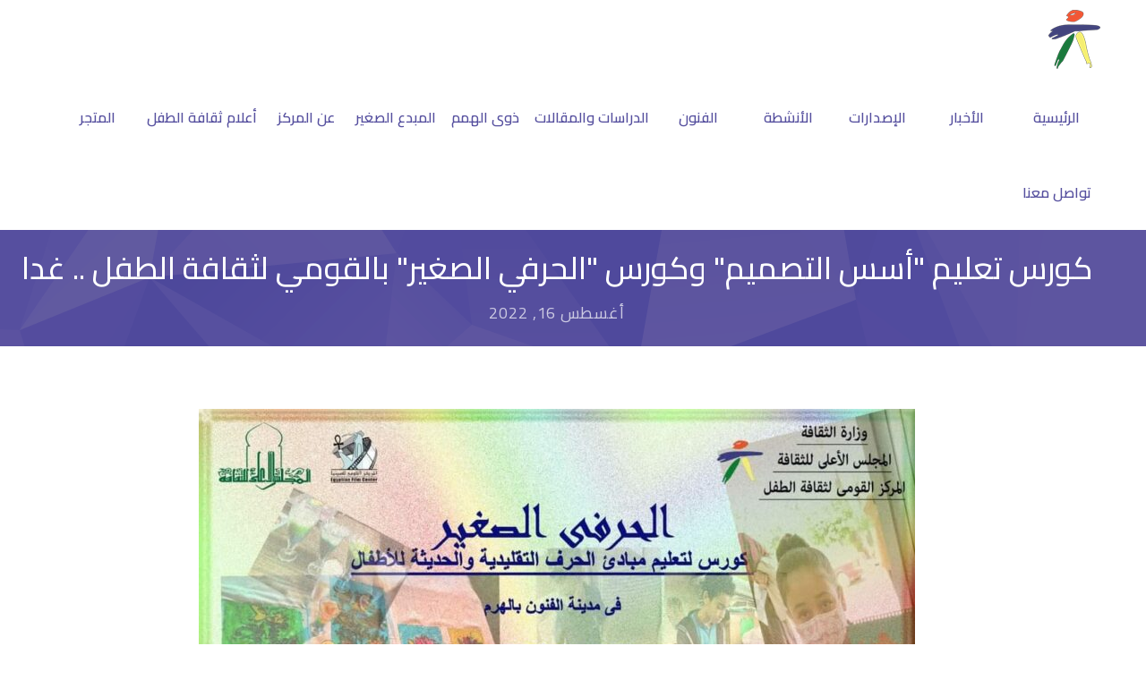

--- FILE ---
content_type: text/html; charset=UTF-8
request_url: https://enccc.org/%D9%83%D9%88%D8%B1%D8%B3-%D8%AA%D8%B9%D9%84%D9%8A%D9%85-%D8%A3%D8%B3%D8%B3-%D8%A7%D9%84%D8%AA%D8%B5%D9%85%D9%8A%D9%85-%D9%88%D9%83%D9%88%D8%B1%D8%B3-%D8%A7%D9%84%D8%AD%D8%B1%D9%81%D9%8A-%D8%A7-5/
body_size: 167758
content:
<!DOCTYPE html>
		<html xmlns="http://www.w3.org/1999/xhtml" dir="rtl" lang="ar">

			<head>

				<meta http-equiv="Content-Type" content="text/html; charset=UTF-8" />
				<meta name="generator" content="WordPress 6.9" />
				<meta name="format-detection" content="telephone=no"/>
				<meta name="viewport" content="width=device-width, initial-scale=1, maximum-scale=1"/>
				<link rel="pingback" href="https://enccc.org/xmlrpc.php" />
				<link rel="alternate" type="application/rss+xml" title="RSS 2.0" href="https://enccc.org/feed/" />
<meta name='robots' content='index, follow, max-image-preview:large, max-snippet:-1, max-video-preview:-1' />
<!-- Google tag (gtag.js) consent mode dataLayer added by Site Kit -->
<script type="text/javascript" id="google_gtagjs-js-consent-mode-data-layer">
/* <![CDATA[ */
window.dataLayer = window.dataLayer || [];function gtag(){dataLayer.push(arguments);}
gtag('consent', 'default', {"ad_personalization":"denied","ad_storage":"denied","ad_user_data":"denied","analytics_storage":"denied","functionality_storage":"denied","security_storage":"denied","personalization_storage":"denied","region":["AT","BE","BG","CH","CY","CZ","DE","DK","EE","ES","FI","FR","GB","GR","HR","HU","IE","IS","IT","LI","LT","LU","LV","MT","NL","NO","PL","PT","RO","SE","SI","SK"],"wait_for_update":500});
window._googlesitekitConsentCategoryMap = {"statistics":["analytics_storage"],"marketing":["ad_storage","ad_user_data","ad_personalization"],"functional":["functionality_storage","security_storage"],"preferences":["personalization_storage"]};
window._googlesitekitConsents = {"ad_personalization":"denied","ad_storage":"denied","ad_user_data":"denied","analytics_storage":"denied","functionality_storage":"denied","security_storage":"denied","personalization_storage":"denied","region":["AT","BE","BG","CH","CY","CZ","DE","DK","EE","ES","FI","FR","GB","GR","HR","HU","IE","IS","IT","LI","LT","LU","LV","MT","NL","NO","PL","PT","RO","SE","SI","SK"],"wait_for_update":500};
/* ]]> */
</script>
<!-- End Google tag (gtag.js) consent mode dataLayer added by Site Kit -->

	<!-- This site is optimized with the Yoast SEO plugin v26.8 - https://yoast.com/product/yoast-seo-wordpress/ -->
	<title>كورس تعليم &quot;أسس التصميم&quot; وكورس &quot;الحرفي الصغير&quot; بالقومي لثقافة الطفل .. غدا - المركز القومى لثقافة الطفل</title>
	<link rel="canonical" href="https://enccc.org/كورس-تعليم-أسس-التصميم-وكورس-الحرفي-ا-5/" />
	<meta property="og:locale" content="ar_AR" />
	<meta property="og:type" content="article" />
	<meta property="og:title" content="كورس تعليم &quot;أسس التصميم&quot; وكورس &quot;الحرفي الصغير&quot; بالقومي لثقافة الطفل .. غدا - المركز القومى لثقافة الطفل" />
	<meta property="og:description" content="كتبت: نورا وافي تحت رعاية الدكتورة نيفين الكيلاني وزير الثقافة، وإشراف أد.هشام عزمي أمين عام المجلس الأعلى للثقافة، يستمر المركز [...]" />
	<meta property="og:url" content="https://enccc.org/كورس-تعليم-أسس-التصميم-وكورس-الحرفي-ا-5/" />
	<meta property="og:site_name" content="المركز القومى لثقافة الطفل" />
	<meta property="article:published_time" content="2022-08-16T19:40:00+00:00" />
	<meta property="article:modified_time" content="2022-08-18T20:56:41+00:00" />
	<meta property="og:image" content="https://enccc.org/wp-content/uploads/2022/08/eafcc4e8-de2b-45e0-b506-d8efbeb4b641.jpg" />
	<meta property="og:image:width" content="1080" />
	<meta property="og:image:height" content="556" />
	<meta property="og:image:type" content="image/jpeg" />
	<meta name="author" content="news upload" />
	<meta name="twitter:card" content="summary_large_image" />
	<meta name="twitter:label1" content="كُتب بواسطة" />
	<meta name="twitter:data1" content="news upload" />
	<script type="application/ld+json" class="yoast-schema-graph">{"@context":"https://schema.org","@graph":[{"@type":"Article","@id":"https://enccc.org/%d9%83%d9%88%d8%b1%d8%b3-%d8%aa%d8%b9%d9%84%d9%8a%d9%85-%d8%a3%d8%b3%d8%b3-%d8%a7%d9%84%d8%aa%d8%b5%d9%85%d9%8a%d9%85-%d9%88%d9%83%d9%88%d8%b1%d8%b3-%d8%a7%d9%84%d8%ad%d8%b1%d9%81%d9%8a-%d8%a7-5/#article","isPartOf":{"@id":"https://enccc.org/%d9%83%d9%88%d8%b1%d8%b3-%d8%aa%d8%b9%d9%84%d9%8a%d9%85-%d8%a3%d8%b3%d8%b3-%d8%a7%d9%84%d8%aa%d8%b5%d9%85%d9%8a%d9%85-%d9%88%d9%83%d9%88%d8%b1%d8%b3-%d8%a7%d9%84%d8%ad%d8%b1%d9%81%d9%8a-%d8%a7-5/"},"author":{"name":"news upload","@id":"https://enccc.org/#/schema/person/d02fdece63e041889477aaf17a59252f"},"headline":"كورس تعليم &#8220;أسس التصميم&#8221; وكورس &#8220;الحرفي الصغير&#8221; بالقومي لثقافة الطفل .. غدا","datePublished":"2022-08-16T19:40:00+00:00","dateModified":"2022-08-18T20:56:41+00:00","mainEntityOfPage":{"@id":"https://enccc.org/%d9%83%d9%88%d8%b1%d8%b3-%d8%aa%d8%b9%d9%84%d9%8a%d9%85-%d8%a3%d8%b3%d8%b3-%d8%a7%d9%84%d8%aa%d8%b5%d9%85%d9%8a%d9%85-%d9%88%d9%83%d9%88%d8%b1%d8%b3-%d8%a7%d9%84%d8%ad%d8%b1%d9%81%d9%8a-%d8%a7-5/"},"wordCount":0,"publisher":{"@id":"https://enccc.org/#organization"},"image":{"@id":"https://enccc.org/%d9%83%d9%88%d8%b1%d8%b3-%d8%aa%d8%b9%d9%84%d9%8a%d9%85-%d8%a3%d8%b3%d8%b3-%d8%a7%d9%84%d8%aa%d8%b5%d9%85%d9%8a%d9%85-%d9%88%d9%83%d9%88%d8%b1%d8%b3-%d8%a7%d9%84%d8%ad%d8%b1%d9%81%d9%8a-%d8%a7-5/#primaryimage"},"thumbnailUrl":"https://enccc.org/wp-content/uploads/2022/08/eafcc4e8-de2b-45e0-b506-d8efbeb4b641.jpg","articleSection":["أخبارنا","الأخبار"],"inLanguage":"ar"},{"@type":"WebPage","@id":"https://enccc.org/%d9%83%d9%88%d8%b1%d8%b3-%d8%aa%d8%b9%d9%84%d9%8a%d9%85-%d8%a3%d8%b3%d8%b3-%d8%a7%d9%84%d8%aa%d8%b5%d9%85%d9%8a%d9%85-%d9%88%d9%83%d9%88%d8%b1%d8%b3-%d8%a7%d9%84%d8%ad%d8%b1%d9%81%d9%8a-%d8%a7-5/","url":"https://enccc.org/%d9%83%d9%88%d8%b1%d8%b3-%d8%aa%d8%b9%d9%84%d9%8a%d9%85-%d8%a3%d8%b3%d8%b3-%d8%a7%d9%84%d8%aa%d8%b5%d9%85%d9%8a%d9%85-%d9%88%d9%83%d9%88%d8%b1%d8%b3-%d8%a7%d9%84%d8%ad%d8%b1%d9%81%d9%8a-%d8%a7-5/","name":"كورس تعليم \"أسس التصميم\" وكورس \"الحرفي الصغير\" بالقومي لثقافة الطفل .. غدا - المركز القومى لثقافة الطفل","isPartOf":{"@id":"https://enccc.org/#website"},"primaryImageOfPage":{"@id":"https://enccc.org/%d9%83%d9%88%d8%b1%d8%b3-%d8%aa%d8%b9%d9%84%d9%8a%d9%85-%d8%a3%d8%b3%d8%b3-%d8%a7%d9%84%d8%aa%d8%b5%d9%85%d9%8a%d9%85-%d9%88%d9%83%d9%88%d8%b1%d8%b3-%d8%a7%d9%84%d8%ad%d8%b1%d9%81%d9%8a-%d8%a7-5/#primaryimage"},"image":{"@id":"https://enccc.org/%d9%83%d9%88%d8%b1%d8%b3-%d8%aa%d8%b9%d9%84%d9%8a%d9%85-%d8%a3%d8%b3%d8%b3-%d8%a7%d9%84%d8%aa%d8%b5%d9%85%d9%8a%d9%85-%d9%88%d9%83%d9%88%d8%b1%d8%b3-%d8%a7%d9%84%d8%ad%d8%b1%d9%81%d9%8a-%d8%a7-5/#primaryimage"},"thumbnailUrl":"https://enccc.org/wp-content/uploads/2022/08/eafcc4e8-de2b-45e0-b506-d8efbeb4b641.jpg","datePublished":"2022-08-16T19:40:00+00:00","dateModified":"2022-08-18T20:56:41+00:00","breadcrumb":{"@id":"https://enccc.org/%d9%83%d9%88%d8%b1%d8%b3-%d8%aa%d8%b9%d9%84%d9%8a%d9%85-%d8%a3%d8%b3%d8%b3-%d8%a7%d9%84%d8%aa%d8%b5%d9%85%d9%8a%d9%85-%d9%88%d9%83%d9%88%d8%b1%d8%b3-%d8%a7%d9%84%d8%ad%d8%b1%d9%81%d9%8a-%d8%a7-5/#breadcrumb"},"inLanguage":"ar","potentialAction":[{"@type":"ReadAction","target":["https://enccc.org/%d9%83%d9%88%d8%b1%d8%b3-%d8%aa%d8%b9%d9%84%d9%8a%d9%85-%d8%a3%d8%b3%d8%b3-%d8%a7%d9%84%d8%aa%d8%b5%d9%85%d9%8a%d9%85-%d9%88%d9%83%d9%88%d8%b1%d8%b3-%d8%a7%d9%84%d8%ad%d8%b1%d9%81%d9%8a-%d8%a7-5/"]}]},{"@type":"ImageObject","inLanguage":"ar","@id":"https://enccc.org/%d9%83%d9%88%d8%b1%d8%b3-%d8%aa%d8%b9%d9%84%d9%8a%d9%85-%d8%a3%d8%b3%d8%b3-%d8%a7%d9%84%d8%aa%d8%b5%d9%85%d9%8a%d9%85-%d9%88%d9%83%d9%88%d8%b1%d8%b3-%d8%a7%d9%84%d8%ad%d8%b1%d9%81%d9%8a-%d8%a7-5/#primaryimage","url":"https://enccc.org/wp-content/uploads/2022/08/eafcc4e8-de2b-45e0-b506-d8efbeb4b641.jpg","contentUrl":"https://enccc.org/wp-content/uploads/2022/08/eafcc4e8-de2b-45e0-b506-d8efbeb4b641.jpg","width":1080,"height":556},{"@type":"BreadcrumbList","@id":"https://enccc.org/%d9%83%d9%88%d8%b1%d8%b3-%d8%aa%d8%b9%d9%84%d9%8a%d9%85-%d8%a3%d8%b3%d8%b3-%d8%a7%d9%84%d8%aa%d8%b5%d9%85%d9%8a%d9%85-%d9%88%d9%83%d9%88%d8%b1%d8%b3-%d8%a7%d9%84%d8%ad%d8%b1%d9%81%d9%8a-%d8%a7-5/#breadcrumb","itemListElement":[{"@type":"ListItem","position":1,"name":"Home","item":"https://enccc.org/"},{"@type":"ListItem","position":2,"name":"كورس تعليم &#8220;أسس التصميم&#8221; وكورس &#8220;الحرفي الصغير&#8221; بالقومي لثقافة الطفل .. غدا"}]},{"@type":"WebSite","@id":"https://enccc.org/#website","url":"https://enccc.org/","name":"المركز القومى لثقافة الطفل","description":"","publisher":{"@id":"https://enccc.org/#organization"},"potentialAction":[{"@type":"SearchAction","target":{"@type":"EntryPoint","urlTemplate":"https://enccc.org/?s={search_term_string}"},"query-input":{"@type":"PropertyValueSpecification","valueRequired":true,"valueName":"search_term_string"}}],"inLanguage":"ar"},{"@type":"Organization","@id":"https://enccc.org/#organization","name":"المركز القومى لثقافة الطفل","url":"https://enccc.org/","logo":{"@type":"ImageObject","inLanguage":"ar","@id":"https://enccc.org/#/schema/logo/image/","url":"https://enccc.org/wp-content/uploads/2022/05/enccc-logo-m.png","contentUrl":"https://enccc.org/wp-content/uploads/2022/05/enccc-logo-m.png","width":120,"height":134,"caption":"المركز القومى لثقافة الطفل"},"image":{"@id":"https://enccc.org/#/schema/logo/image/"}},{"@type":"Person","@id":"https://enccc.org/#/schema/person/d02fdece63e041889477aaf17a59252f","name":"news upload","image":{"@type":"ImageObject","inLanguage":"ar","@id":"https://enccc.org/#/schema/person/image/","url":"https://secure.gravatar.com/avatar/5e2c2dd3dbe6a08549801aaae1cf45c65672c882c90f031aa0ac1960b10d3f7a?s=96&d=mm&r=g","contentUrl":"https://secure.gravatar.com/avatar/5e2c2dd3dbe6a08549801aaae1cf45c65672c882c90f031aa0ac1960b10d3f7a?s=96&d=mm&r=g","caption":"news upload"},"sameAs":["http://enccc.org"],"url":"https://enccc.org/author/news_upload/"}]}</script>
	<!-- / Yoast SEO plugin. -->


<link rel='dns-prefetch' href='//maps.google.com' />
<link rel='dns-prefetch' href='//www.googletagmanager.com' />
<link rel='dns-prefetch' href='//fonts.googleapis.com' />
<link rel='dns-prefetch' href='//pagead2.googlesyndication.com' />
<link rel='dns-prefetch' href='//fundingchoicesmessages.google.com' />
<link rel="alternate" type="application/rss+xml" title="المركز القومى لثقافة الطفل &laquo; الخلاصة" href="https://enccc.org/feed/" />
<link rel="alternate" type="application/rss+xml" title="المركز القومى لثقافة الطفل &laquo; خلاصة التعليقات" href="https://enccc.org/comments/feed/" />
<link rel="alternate" title="oEmbed (JSON)" type="application/json+oembed" href="https://enccc.org/wp-json/oembed/1.0/embed?url=https%3A%2F%2Fenccc.org%2F%25d9%2583%25d9%2588%25d8%25b1%25d8%25b3-%25d8%25aa%25d8%25b9%25d9%2584%25d9%258a%25d9%2585-%25d8%25a3%25d8%25b3%25d8%25b3-%25d8%25a7%25d9%2584%25d8%25aa%25d8%25b5%25d9%2585%25d9%258a%25d9%2585-%25d9%2588%25d9%2583%25d9%2588%25d8%25b1%25d8%25b3-%25d8%25a7%25d9%2584%25d8%25ad%25d8%25b1%25d9%2581%25d9%258a-%25d8%25a7-5%2F" />
<link rel="alternate" title="oEmbed (XML)" type="text/xml+oembed" href="https://enccc.org/wp-json/oembed/1.0/embed?url=https%3A%2F%2Fenccc.org%2F%25d9%2583%25d9%2588%25d8%25b1%25d8%25b3-%25d8%25aa%25d8%25b9%25d9%2584%25d9%258a%25d9%2585-%25d8%25a3%25d8%25b3%25d8%25b3-%25d8%25a7%25d9%2584%25d8%25aa%25d8%25b5%25d9%2585%25d9%258a%25d9%2585-%25d9%2588%25d9%2583%25d9%2588%25d8%25b1%25d8%25b3-%25d8%25a7%25d9%2584%25d8%25ad%25d8%25b1%25d9%2581%25d9%258a-%25d8%25a7-5%2F&#038;format=xml" />
		<!-- This site uses the Google Analytics by MonsterInsights plugin v9.0.1 - Using Analytics tracking - https://www.monsterinsights.com/ -->
							<script src="//www.googletagmanager.com/gtag/js?id=G-LD8NLR086M"  data-cfasync="false" data-wpfc-render="false" type="text/javascript" async></script>
			<script data-cfasync="false" data-wpfc-render="false" type="text/javascript">
				var mi_version = '9.0.1';
				var mi_track_user = true;
				var mi_no_track_reason = '';
								var MonsterInsightsDefaultLocations = {"page_location":"https:\/\/enccc.org\/%D9%83%D9%88%D8%B1%D8%B3-%D8%AA%D8%B9%D9%84%D9%8A%D9%85-%D8%A3%D8%B3%D8%B3-%D8%A7%D9%84%D8%AA%D8%B5%D9%85%D9%8A%D9%85-%D9%88%D9%83%D9%88%D8%B1%D8%B3-%D8%A7%D9%84%D8%AD%D8%B1%D9%81%D9%8A-%D8%A7-5\/"};
				if ( typeof MonsterInsightsPrivacyGuardFilter === 'function' ) {
					var MonsterInsightsLocations = (typeof MonsterInsightsExcludeQuery === 'object') ? MonsterInsightsPrivacyGuardFilter( MonsterInsightsExcludeQuery ) : MonsterInsightsPrivacyGuardFilter( MonsterInsightsDefaultLocations );
				} else {
					var MonsterInsightsLocations = (typeof MonsterInsightsExcludeQuery === 'object') ? MonsterInsightsExcludeQuery : MonsterInsightsDefaultLocations;
				}

								var disableStrs = [
										'ga-disable-G-LD8NLR086M',
									];

				/* Function to detect opted out users */
				function __gtagTrackerIsOptedOut() {
					for (var index = 0; index < disableStrs.length; index++) {
						if (document.cookie.indexOf(disableStrs[index] + '=true') > -1) {
							return true;
						}
					}

					return false;
				}

				/* Disable tracking if the opt-out cookie exists. */
				if (__gtagTrackerIsOptedOut()) {
					for (var index = 0; index < disableStrs.length; index++) {
						window[disableStrs[index]] = true;
					}
				}

				/* Opt-out function */
				function __gtagTrackerOptout() {
					for (var index = 0; index < disableStrs.length; index++) {
						document.cookie = disableStrs[index] + '=true; expires=Thu, 31 Dec 2099 23:59:59 UTC; path=/';
						window[disableStrs[index]] = true;
					}
				}

				if ('undefined' === typeof gaOptout) {
					function gaOptout() {
						__gtagTrackerOptout();
					}
				}
								window.dataLayer = window.dataLayer || [];

				window.MonsterInsightsDualTracker = {
					helpers: {},
					trackers: {},
				};
				if (mi_track_user) {
					function __gtagDataLayer() {
						dataLayer.push(arguments);
					}

					function __gtagTracker(type, name, parameters) {
						if (!parameters) {
							parameters = {};
						}

						if (parameters.send_to) {
							__gtagDataLayer.apply(null, arguments);
							return;
						}

						if (type === 'event') {
														parameters.send_to = monsterinsights_frontend.v4_id;
							var hookName = name;
							if (typeof parameters['event_category'] !== 'undefined') {
								hookName = parameters['event_category'] + ':' + name;
							}

							if (typeof MonsterInsightsDualTracker.trackers[hookName] !== 'undefined') {
								MonsterInsightsDualTracker.trackers[hookName](parameters);
							} else {
								__gtagDataLayer('event', name, parameters);
							}
							
						} else {
							__gtagDataLayer.apply(null, arguments);
						}
					}

					__gtagTracker('js', new Date());
					__gtagTracker('set', {
						'developer_id.dZGIzZG': true,
											});
					if ( MonsterInsightsLocations.page_location ) {
						__gtagTracker('set', MonsterInsightsLocations);
					}
										__gtagTracker('config', 'G-LD8NLR086M', {"forceSSL":"true","link_attribution":"true"} );
															window.gtag = __gtagTracker;										(function () {
						/* https://developers.google.com/analytics/devguides/collection/analyticsjs/ */
						/* ga and __gaTracker compatibility shim. */
						var noopfn = function () {
							return null;
						};
						var newtracker = function () {
							return new Tracker();
						};
						var Tracker = function () {
							return null;
						};
						var p = Tracker.prototype;
						p.get = noopfn;
						p.set = noopfn;
						p.send = function () {
							var args = Array.prototype.slice.call(arguments);
							args.unshift('send');
							__gaTracker.apply(null, args);
						};
						var __gaTracker = function () {
							var len = arguments.length;
							if (len === 0) {
								return;
							}
							var f = arguments[len - 1];
							if (typeof f !== 'object' || f === null || typeof f.hitCallback !== 'function') {
								if ('send' === arguments[0]) {
									var hitConverted, hitObject = false, action;
									if ('event' === arguments[1]) {
										if ('undefined' !== typeof arguments[3]) {
											hitObject = {
												'eventAction': arguments[3],
												'eventCategory': arguments[2],
												'eventLabel': arguments[4],
												'value': arguments[5] ? arguments[5] : 1,
											}
										}
									}
									if ('pageview' === arguments[1]) {
										if ('undefined' !== typeof arguments[2]) {
											hitObject = {
												'eventAction': 'page_view',
												'page_path': arguments[2],
											}
										}
									}
									if (typeof arguments[2] === 'object') {
										hitObject = arguments[2];
									}
									if (typeof arguments[5] === 'object') {
										Object.assign(hitObject, arguments[5]);
									}
									if ('undefined' !== typeof arguments[1].hitType) {
										hitObject = arguments[1];
										if ('pageview' === hitObject.hitType) {
											hitObject.eventAction = 'page_view';
										}
									}
									if (hitObject) {
										action = 'timing' === arguments[1].hitType ? 'timing_complete' : hitObject.eventAction;
										hitConverted = mapArgs(hitObject);
										__gtagTracker('event', action, hitConverted);
									}
								}
								return;
							}

							function mapArgs(args) {
								var arg, hit = {};
								var gaMap = {
									'eventCategory': 'event_category',
									'eventAction': 'event_action',
									'eventLabel': 'event_label',
									'eventValue': 'event_value',
									'nonInteraction': 'non_interaction',
									'timingCategory': 'event_category',
									'timingVar': 'name',
									'timingValue': 'value',
									'timingLabel': 'event_label',
									'page': 'page_path',
									'location': 'page_location',
									'title': 'page_title',
									'referrer' : 'page_referrer',
								};
								for (arg in args) {
																		if (!(!args.hasOwnProperty(arg) || !gaMap.hasOwnProperty(arg))) {
										hit[gaMap[arg]] = args[arg];
									} else {
										hit[arg] = args[arg];
									}
								}
								return hit;
							}

							try {
								f.hitCallback();
							} catch (ex) {
							}
						};
						__gaTracker.create = newtracker;
						__gaTracker.getByName = newtracker;
						__gaTracker.getAll = function () {
							return [];
						};
						__gaTracker.remove = noopfn;
						__gaTracker.loaded = true;
						window['__gaTracker'] = __gaTracker;
					})();
									} else {
										console.log("");
					(function () {
						function __gtagTracker() {
							return null;
						}

						window['__gtagTracker'] = __gtagTracker;
						window['gtag'] = __gtagTracker;
					})();
									}
			</script>
				<!-- / Google Analytics by MonsterInsights -->
		<style id='wp-img-auto-sizes-contain-inline-css' type='text/css'>
img:is([sizes=auto i],[sizes^="auto," i]){contain-intrinsic-size:3000px 1500px}
/*# sourceURL=wp-img-auto-sizes-contain-inline-css */
</style>
<link rel='stylesheet' id='bdt-uikit-css' href='https://enccc.org/wp-content/plugins/bdthemes-element-pack/assets/css/bdt-uikit.rtl.css?ver=3.13.1' type='text/css' media='all' />
<link rel='stylesheet' id='ep-helper-css' href='https://enccc.org/wp-content/plugins/bdthemes-element-pack/assets/css/ep-helper.rtl.css?ver=6.0.11' type='text/css' media='all' />
<style id='wp-emoji-styles-inline-css' type='text/css'>

	img.wp-smiley, img.emoji {
		display: inline !important;
		border: none !important;
		box-shadow: none !important;
		height: 1em !important;
		width: 1em !important;
		margin: 0 0.07em !important;
		vertical-align: -0.1em !important;
		background: none !important;
		padding: 0 !important;
	}
/*# sourceURL=wp-emoji-styles-inline-css */
</style>
<style id='classic-theme-styles-inline-css' type='text/css'>
/*! This file is auto-generated */
.wp-block-button__link{color:#fff;background-color:#32373c;border-radius:9999px;box-shadow:none;text-decoration:none;padding:calc(.667em + 2px) calc(1.333em + 2px);font-size:1.125em}.wp-block-file__button{background:#32373c;color:#fff;text-decoration:none}
/*# sourceURL=/wp-includes/css/classic-themes.min.css */
</style>
<style id='pdfemb-pdf-embedder-viewer-style-inline-css' type='text/css'>
.wp-block-pdfemb-pdf-embedder-viewer{max-width:none}

/*# sourceURL=https://enccc.org/wp-content/plugins/pdf-embedder/block/build/style-index.css */
</style>
<link rel='stylesheet' id='quads-style-css-css' href='https://enccc.org/wp-content/plugins/quick-adsense-reloaded/includes/gutenberg/dist/blocks.style.build.css?ver=2.0.98.1' type='text/css' media='all' />
<style id='global-styles-inline-css' type='text/css'>
:root{--wp--preset--aspect-ratio--square: 1;--wp--preset--aspect-ratio--4-3: 4/3;--wp--preset--aspect-ratio--3-4: 3/4;--wp--preset--aspect-ratio--3-2: 3/2;--wp--preset--aspect-ratio--2-3: 2/3;--wp--preset--aspect-ratio--16-9: 16/9;--wp--preset--aspect-ratio--9-16: 9/16;--wp--preset--color--black: #000000;--wp--preset--color--cyan-bluish-gray: #abb8c3;--wp--preset--color--white: #ffffff;--wp--preset--color--pale-pink: #f78da7;--wp--preset--color--vivid-red: #cf2e2e;--wp--preset--color--luminous-vivid-orange: #ff6900;--wp--preset--color--luminous-vivid-amber: #fcb900;--wp--preset--color--light-green-cyan: #7bdcb5;--wp--preset--color--vivid-green-cyan: #00d084;--wp--preset--color--pale-cyan-blue: #8ed1fc;--wp--preset--color--vivid-cyan-blue: #0693e3;--wp--preset--color--vivid-purple: #9b51e0;--wp--preset--gradient--vivid-cyan-blue-to-vivid-purple: linear-gradient(135deg,rgb(6,147,227) 0%,rgb(155,81,224) 100%);--wp--preset--gradient--light-green-cyan-to-vivid-green-cyan: linear-gradient(135deg,rgb(122,220,180) 0%,rgb(0,208,130) 100%);--wp--preset--gradient--luminous-vivid-amber-to-luminous-vivid-orange: linear-gradient(135deg,rgb(252,185,0) 0%,rgb(255,105,0) 100%);--wp--preset--gradient--luminous-vivid-orange-to-vivid-red: linear-gradient(135deg,rgb(255,105,0) 0%,rgb(207,46,46) 100%);--wp--preset--gradient--very-light-gray-to-cyan-bluish-gray: linear-gradient(135deg,rgb(238,238,238) 0%,rgb(169,184,195) 100%);--wp--preset--gradient--cool-to-warm-spectrum: linear-gradient(135deg,rgb(74,234,220) 0%,rgb(151,120,209) 20%,rgb(207,42,186) 40%,rgb(238,44,130) 60%,rgb(251,105,98) 80%,rgb(254,248,76) 100%);--wp--preset--gradient--blush-light-purple: linear-gradient(135deg,rgb(255,206,236) 0%,rgb(152,150,240) 100%);--wp--preset--gradient--blush-bordeaux: linear-gradient(135deg,rgb(254,205,165) 0%,rgb(254,45,45) 50%,rgb(107,0,62) 100%);--wp--preset--gradient--luminous-dusk: linear-gradient(135deg,rgb(255,203,112) 0%,rgb(199,81,192) 50%,rgb(65,88,208) 100%);--wp--preset--gradient--pale-ocean: linear-gradient(135deg,rgb(255,245,203) 0%,rgb(182,227,212) 50%,rgb(51,167,181) 100%);--wp--preset--gradient--electric-grass: linear-gradient(135deg,rgb(202,248,128) 0%,rgb(113,206,126) 100%);--wp--preset--gradient--midnight: linear-gradient(135deg,rgb(2,3,129) 0%,rgb(40,116,252) 100%);--wp--preset--font-size--small: 13px;--wp--preset--font-size--medium: 20px;--wp--preset--font-size--large: 36px;--wp--preset--font-size--x-large: 42px;--wp--preset--spacing--20: 0.44rem;--wp--preset--spacing--30: 0.67rem;--wp--preset--spacing--40: 1rem;--wp--preset--spacing--50: 1.5rem;--wp--preset--spacing--60: 2.25rem;--wp--preset--spacing--70: 3.38rem;--wp--preset--spacing--80: 5.06rem;--wp--preset--shadow--natural: 6px 6px 9px rgba(0, 0, 0, 0.2);--wp--preset--shadow--deep: 12px 12px 50px rgba(0, 0, 0, 0.4);--wp--preset--shadow--sharp: 6px 6px 0px rgba(0, 0, 0, 0.2);--wp--preset--shadow--outlined: 6px 6px 0px -3px rgb(255, 255, 255), 6px 6px rgb(0, 0, 0);--wp--preset--shadow--crisp: 6px 6px 0px rgb(0, 0, 0);}:where(.is-layout-flex){gap: 0.5em;}:where(.is-layout-grid){gap: 0.5em;}body .is-layout-flex{display: flex;}.is-layout-flex{flex-wrap: wrap;align-items: center;}.is-layout-flex > :is(*, div){margin: 0;}body .is-layout-grid{display: grid;}.is-layout-grid > :is(*, div){margin: 0;}:where(.wp-block-columns.is-layout-flex){gap: 2em;}:where(.wp-block-columns.is-layout-grid){gap: 2em;}:where(.wp-block-post-template.is-layout-flex){gap: 1.25em;}:where(.wp-block-post-template.is-layout-grid){gap: 1.25em;}.has-black-color{color: var(--wp--preset--color--black) !important;}.has-cyan-bluish-gray-color{color: var(--wp--preset--color--cyan-bluish-gray) !important;}.has-white-color{color: var(--wp--preset--color--white) !important;}.has-pale-pink-color{color: var(--wp--preset--color--pale-pink) !important;}.has-vivid-red-color{color: var(--wp--preset--color--vivid-red) !important;}.has-luminous-vivid-orange-color{color: var(--wp--preset--color--luminous-vivid-orange) !important;}.has-luminous-vivid-amber-color{color: var(--wp--preset--color--luminous-vivid-amber) !important;}.has-light-green-cyan-color{color: var(--wp--preset--color--light-green-cyan) !important;}.has-vivid-green-cyan-color{color: var(--wp--preset--color--vivid-green-cyan) !important;}.has-pale-cyan-blue-color{color: var(--wp--preset--color--pale-cyan-blue) !important;}.has-vivid-cyan-blue-color{color: var(--wp--preset--color--vivid-cyan-blue) !important;}.has-vivid-purple-color{color: var(--wp--preset--color--vivid-purple) !important;}.has-black-background-color{background-color: var(--wp--preset--color--black) !important;}.has-cyan-bluish-gray-background-color{background-color: var(--wp--preset--color--cyan-bluish-gray) !important;}.has-white-background-color{background-color: var(--wp--preset--color--white) !important;}.has-pale-pink-background-color{background-color: var(--wp--preset--color--pale-pink) !important;}.has-vivid-red-background-color{background-color: var(--wp--preset--color--vivid-red) !important;}.has-luminous-vivid-orange-background-color{background-color: var(--wp--preset--color--luminous-vivid-orange) !important;}.has-luminous-vivid-amber-background-color{background-color: var(--wp--preset--color--luminous-vivid-amber) !important;}.has-light-green-cyan-background-color{background-color: var(--wp--preset--color--light-green-cyan) !important;}.has-vivid-green-cyan-background-color{background-color: var(--wp--preset--color--vivid-green-cyan) !important;}.has-pale-cyan-blue-background-color{background-color: var(--wp--preset--color--pale-cyan-blue) !important;}.has-vivid-cyan-blue-background-color{background-color: var(--wp--preset--color--vivid-cyan-blue) !important;}.has-vivid-purple-background-color{background-color: var(--wp--preset--color--vivid-purple) !important;}.has-black-border-color{border-color: var(--wp--preset--color--black) !important;}.has-cyan-bluish-gray-border-color{border-color: var(--wp--preset--color--cyan-bluish-gray) !important;}.has-white-border-color{border-color: var(--wp--preset--color--white) !important;}.has-pale-pink-border-color{border-color: var(--wp--preset--color--pale-pink) !important;}.has-vivid-red-border-color{border-color: var(--wp--preset--color--vivid-red) !important;}.has-luminous-vivid-orange-border-color{border-color: var(--wp--preset--color--luminous-vivid-orange) !important;}.has-luminous-vivid-amber-border-color{border-color: var(--wp--preset--color--luminous-vivid-amber) !important;}.has-light-green-cyan-border-color{border-color: var(--wp--preset--color--light-green-cyan) !important;}.has-vivid-green-cyan-border-color{border-color: var(--wp--preset--color--vivid-green-cyan) !important;}.has-pale-cyan-blue-border-color{border-color: var(--wp--preset--color--pale-cyan-blue) !important;}.has-vivid-cyan-blue-border-color{border-color: var(--wp--preset--color--vivid-cyan-blue) !important;}.has-vivid-purple-border-color{border-color: var(--wp--preset--color--vivid-purple) !important;}.has-vivid-cyan-blue-to-vivid-purple-gradient-background{background: var(--wp--preset--gradient--vivid-cyan-blue-to-vivid-purple) !important;}.has-light-green-cyan-to-vivid-green-cyan-gradient-background{background: var(--wp--preset--gradient--light-green-cyan-to-vivid-green-cyan) !important;}.has-luminous-vivid-amber-to-luminous-vivid-orange-gradient-background{background: var(--wp--preset--gradient--luminous-vivid-amber-to-luminous-vivid-orange) !important;}.has-luminous-vivid-orange-to-vivid-red-gradient-background{background: var(--wp--preset--gradient--luminous-vivid-orange-to-vivid-red) !important;}.has-very-light-gray-to-cyan-bluish-gray-gradient-background{background: var(--wp--preset--gradient--very-light-gray-to-cyan-bluish-gray) !important;}.has-cool-to-warm-spectrum-gradient-background{background: var(--wp--preset--gradient--cool-to-warm-spectrum) !important;}.has-blush-light-purple-gradient-background{background: var(--wp--preset--gradient--blush-light-purple) !important;}.has-blush-bordeaux-gradient-background{background: var(--wp--preset--gradient--blush-bordeaux) !important;}.has-luminous-dusk-gradient-background{background: var(--wp--preset--gradient--luminous-dusk) !important;}.has-pale-ocean-gradient-background{background: var(--wp--preset--gradient--pale-ocean) !important;}.has-electric-grass-gradient-background{background: var(--wp--preset--gradient--electric-grass) !important;}.has-midnight-gradient-background{background: var(--wp--preset--gradient--midnight) !important;}.has-small-font-size{font-size: var(--wp--preset--font-size--small) !important;}.has-medium-font-size{font-size: var(--wp--preset--font-size--medium) !important;}.has-large-font-size{font-size: var(--wp--preset--font-size--large) !important;}.has-x-large-font-size{font-size: var(--wp--preset--font-size--x-large) !important;}
:where(.wp-block-post-template.is-layout-flex){gap: 1.25em;}:where(.wp-block-post-template.is-layout-grid){gap: 1.25em;}
:where(.wp-block-term-template.is-layout-flex){gap: 1.25em;}:where(.wp-block-term-template.is-layout-grid){gap: 1.25em;}
:where(.wp-block-columns.is-layout-flex){gap: 2em;}:where(.wp-block-columns.is-layout-grid){gap: 2em;}
:root :where(.wp-block-pullquote){font-size: 1.5em;line-height: 1.6;}
/*# sourceURL=global-styles-inline-css */
</style>
<link rel='stylesheet' id='jquery-qtip2-css' href='https://enccc.org/wp-content/plugins/page-builder/style/jquery.qtip.min.css?ver=6.9' type='text/css' media='all' />
<link rel='stylesheet' id='jquery-fancybox-css' href='https://enccc.org/wp-content/plugins/page-builder/style/fancybox/jquery.fancybox.css?ver=6.9' type='text/css' media='all' />
<link rel='stylesheet' id='jquery-fancybox-buttons-css' href='https://enccc.org/wp-content/plugins/page-builder/style/fancybox/helpers/jquery.fancybox-buttons.css?ver=6.9' type='text/css' media='all' />
<link rel='stylesheet' id='pb-frontend-css' href='https://enccc.org/wp-content/plugins/page-builder/style/PB.Frontend.css?ver=6.9' type='text/css' media='all' />
<link rel='stylesheet' id='pb-frontend-rtl-css' href='https://enccc.org/wp-content/plugins/page-builder/style/PB.Frontend.rtl.css?ver=6.9' type='text/css' media='all' />
<link rel='stylesheet' id='pb-frontend-custom-css' href='https://enccc.org/wp-content/themes/fable/multisite/1/style/PB.Frontend.css?ver=6.9' type='text/css' media='all' />
<link rel='stylesheet' id='pb-component-accordion-css' href='https://enccc.org/wp-content/plugins/page-builder/component/accordion/style/style.css?ver=6.9' type='text/css' media='all' />
<link rel='stylesheet' id='pb-component-audio-css' href='https://enccc.org/wp-content/plugins/page-builder/component/audio/style/style.css?ver=6.9' type='text/css' media='all' />
<link rel='stylesheet' id='pb-component-background-video-css' href='https://enccc.org/wp-content/plugins/page-builder/component/background_video/style/style.css?ver=6.9' type='text/css' media='all' />
<link rel='stylesheet' id='pb-component-blockquote-css' href='https://enccc.org/wp-content/plugins/page-builder/component/blockquote/style/style.css?ver=6.9' type='text/css' media='all' />
<link rel='stylesheet' id='pb-component-box-css' href='https://enccc.org/wp-content/plugins/page-builder/component/box/style/style.css?ver=6.9' type='text/css' media='all' />
<link rel='stylesheet' id='pb-component-button-css' href='https://enccc.org/wp-content/plugins/page-builder/component/button/style/style.css?ver=6.9' type='text/css' media='all' />
<link rel='stylesheet' id='pb-component-call-to-action-css' href='https://enccc.org/wp-content/plugins/page-builder/component/call_to_action/style/style.css?ver=6.9' type='text/css' media='all' />
<link rel='stylesheet' id='pb-component-class-css' href='https://enccc.org/wp-content/plugins/page-builder/component/class/style/style.css?ver=6.9' type='text/css' media='all' />
<link rel='stylesheet' id='pb-component-contact-form-css' href='https://enccc.org/wp-content/plugins/page-builder/component/contact_form/style/style.css?ver=6.9' type='text/css' media='all' />
<link rel='stylesheet' id='pb-component-counter-box-css' href='https://enccc.org/wp-content/plugins/page-builder/component/counter_box/style/style.css?ver=6.9' type='text/css' media='all' />
<link rel='stylesheet' id='pb-component-counter-list-css' href='https://enccc.org/wp-content/plugins/page-builder/component/counter_list/style/style.css?ver=6.9' type='text/css' media='all' />
<link rel='stylesheet' id='pb-component-divider-css' href='https://enccc.org/wp-content/plugins/page-builder/component/divider/style/style.css?ver=6.9' type='text/css' media='all' />
<link rel='stylesheet' id='pb-component-dropcap-css' href='https://enccc.org/wp-content/plugins/page-builder/component/dropcap/style/style.css?ver=6.9' type='text/css' media='all' />
<link rel='stylesheet' id='pb-component-feature-css' href='https://enccc.org/wp-content/plugins/page-builder/component/feature/style/style.css?ver=6.9' type='text/css' media='all' />
<link rel='stylesheet' id='pb-component-jquery-flexslider-css' href='https://enccc.org/wp-content/plugins/page-builder/component/flex_slider/style/flexslider.css?ver=6.9' type='text/css' media='all' />
<link rel='stylesheet' id='pb-component-flexslider-css' href='https://enccc.org/wp-content/plugins/page-builder/component/flex_slider/style/style.css?ver=6.9' type='text/css' media='all' />
<link rel='stylesheet' id='pb-component-gallery-css' href='https://enccc.org/wp-content/plugins/page-builder/component/gallery/style/style.css?ver=6.9' type='text/css' media='all' />
<link rel='stylesheet' id='pb-component-google-map-css' href='https://enccc.org/wp-content/plugins/page-builder/component/google_map/style/style.css?ver=6.9' type='text/css' media='all' />
<link rel='stylesheet' id='pb-component-header-css' href='https://enccc.org/wp-content/plugins/page-builder/component/header/style/style.css?ver=6.9' type='text/css' media='all' />
<link rel='stylesheet' id='pb-component-header-subheader-css' href='https://enccc.org/wp-content/plugins/page-builder/component/header_subheader/style/style.css?ver=6.9' type='text/css' media='all' />
<link rel='stylesheet' id='pb-component-iframe-css' href='https://enccc.org/wp-content/plugins/page-builder/component/iframe/style/style.css?ver=6.9' type='text/css' media='all' />
<link rel='stylesheet' id='pb-component-list-css' href='https://enccc.org/wp-content/plugins/page-builder/component/list/style/style.css?ver=6.9' type='text/css' media='all' />
<link rel='stylesheet' id='pb-component-menu-css' href='https://enccc.org/wp-content/plugins/page-builder/component/menu/style/style.css?ver=6.9' type='text/css' media='all' />
<link rel='stylesheet' id='pb-component-responsive-nav-css' href='https://enccc.org/wp-content/plugins/page-builder/component/menu/style/responsive-nav.css?ver=6.9' type='text/css' media='all' />
<link rel='stylesheet' id='pb-component-jquery-nivo-slider-css' href='https://enccc.org/wp-content/plugins/page-builder/component/nivo_slider/style/jquery.nivo.slider.css?ver=6.9' type='text/css' media='all' />
<link rel='stylesheet' id='pb-component-nivo-slider-css' href='https://enccc.org/wp-content/plugins/page-builder/component/nivo_slider/style/style.css?ver=6.9' type='text/css' media='all' />
<link rel='stylesheet' id='pb-component-notice-css' href='https://enccc.org/wp-content/plugins/page-builder/component/notice/style/style.css?ver=6.9' type='text/css' media='all' />
<link rel='stylesheet' id='pb-component-preformatted-text-css' href='https://enccc.org/wp-content/plugins/page-builder/component/preformatted_text/style/style.css?ver=6.9' type='text/css' media='all' />
<link rel='stylesheet' id='pb-component-pricing-plan-css' href='https://enccc.org/wp-content/plugins/page-builder/component/pricing_plan/style/style.css?ver=6.9' type='text/css' media='all' />
<link rel='stylesheet' id='pb-component-pb-recent-post-css' href='https://enccc.org/wp-content/plugins/page-builder/component/recent_post/style/style.css?ver=6.9' type='text/css' media='all' />
<link rel='stylesheet' id='pb-component-screen-preloader-css' href='https://enccc.org/wp-content/plugins/page-builder/component/screen_preloader/style/style.css?ver=6.9' type='text/css' media='all' />
<link rel='stylesheet' id='pb-component-sitemap-css' href='https://enccc.org/wp-content/plugins/page-builder/component/sitemap/style/style.css?ver=6.9' type='text/css' media='all' />
<link rel='stylesheet' id='pb-component-social-icon-css' href='https://enccc.org/wp-content/plugins/page-builder/component/social_icon/style/style.css?ver=6.9' type='text/css' media='all' />
<link rel='stylesheet' id='pb-component-space-css' href='https://enccc.org/wp-content/plugins/page-builder/component/space/style/style.css?ver=6.9' type='text/css' media='all' />
<link rel='stylesheet' id='pb-component-supersized-css' href='https://enccc.org/wp-content/plugins/page-builder/component/supersized/style/style.css?ver=6.9' type='text/css' media='all' />
<link rel='stylesheet' id='pb-component-jquery-supersized-css' href='https://enccc.org/wp-content/plugins/page-builder/component/supersized/style/jquery-supersized.css?ver=6.9' type='text/css' media='all' />
<link rel='stylesheet' id='pb-component-tab-css' href='https://enccc.org/wp-content/plugins/page-builder/component/tab/style/style.css?ver=6.9' type='text/css' media='all' />
<link rel='stylesheet' id='pb-component-team-css' href='https://enccc.org/wp-content/plugins/page-builder/component/team/style/style.css?ver=6.9' type='text/css' media='all' />
<link rel='stylesheet' id='pb-component-testimonial-css' href='https://enccc.org/wp-content/plugins/page-builder/component/testimonial/style/style.css?ver=6.9' type='text/css' media='all' />
<link rel='stylesheet' id='pb-component-twitter-user-timeline-css' href='https://enccc.org/wp-content/plugins/page-builder/component/twitter_user_timeline/style/style.css?ver=6.9' type='text/css' media='all' />
<link rel='stylesheet' id='pb-component-vertical-grid-css' href='https://enccc.org/wp-content/plugins/page-builder/component/vertical_grid/style/style.css?ver=6.9' type='text/css' media='all' />
<link rel='stylesheet' id='pb-component-video-css' href='https://enccc.org/wp-content/plugins/page-builder/component/video/style/style.css?ver=6.9' type='text/css' media='all' />
<link rel='stylesheet' id='pb-component-zaccordion-css' href='https://enccc.org/wp-content/plugins/page-builder/component/zaccordion/style/style.css?ver=6.9' type='text/css' media='all' />
<link rel='stylesheet' id='rs-plugin-settings-css' href='https://enccc.org/wp-content/plugins/revslider/public/assets/css/rs6.css?ver=6.3.9' type='text/css' media='all' />
<style id='rs-plugin-settings-inline-css' type='text/css'>
#rs-demo-id {}
/*# sourceURL=rs-plugin-settings-inline-css */
</style>
<link rel='stylesheet' id='ts-frontend-css' href='https://enccc.org/wp-content/themes/fable/multisite/1/style/TS.Frontend.css?ver=6.9' type='text/css' media='all' />
<link rel='stylesheet' id='woocommerce-layout-rtl-css' href='https://enccc.org/wp-content/plugins/woocommerce/assets/css/woocommerce-layout-rtl.css?ver=10.4.3' type='text/css' media='all' />
<link rel='stylesheet' id='woocommerce-smallscreen-rtl-css' href='https://enccc.org/wp-content/plugins/woocommerce/assets/css/woocommerce-smallscreen-rtl.css?ver=10.4.3' type='text/css' media='only screen and (max-width: 768px)' />
<link rel='stylesheet' id='woocommerce-general-rtl-css' href='https://enccc.org/wp-content/plugins/woocommerce/assets/css/woocommerce-rtl.css?ver=10.4.3' type='text/css' media='all' />
<style id='woocommerce-inline-inline-css' type='text/css'>
.woocommerce form .form-row .required { visibility: visible; }
/*# sourceURL=woocommerce-inline-inline-css */
</style>
<link rel='stylesheet' id='parent-style-css' href='https://enccc.org/wp-content/themes/fable/style.css?ver=6.9' type='text/css' media='all' />
<link rel='stylesheet' id='pb-component-menu-rtl-css' href='https://enccc.org/wp-content/themes/fable/style/menu.rtl.css?ver=6.9' type='text/css' media='all' />
<link rel='stylesheet' id='style-css' href='https://enccc.org/wp-content/themes/fable-child/style.css?ver=6.9' type='text/css' media='all' />
<link rel='stylesheet' id='widget-css' href='https://enccc.org/wp-content/themes/fable/style/widget.css?ver=6.9' type='text/css' media='all' />
<link rel='stylesheet' id='widget-rtl-css' href='https://enccc.org/wp-content/themes/fable/style/widget.rtl.css?ver=6.9' type='text/css' media='all' />
<link rel='stylesheet' id='theme-woocommerce-css' href='https://enccc.org/wp-content/themes/fable/style/woocommerce.css?ver=6.9' type='text/css' media='all' />
<link rel='stylesheet' id='theme-woocommerce-core-rtl-css' href='https://enccc.org/wp-content/themes/fable/style/woocommerce.core.rtl.css?ver=6.9' type='text/css' media='all' />
<link rel='stylesheet' id='theme-woocommerce-rtl-css' href='https://enccc.org/wp-content/themes/fable/style/woocommerce.rtl.css?ver=6.9' type='text/css' media='all' />
<link rel='stylesheet' id='responsive-css' href='https://enccc.org/wp-content/themes/fable/style/responsive.css?ver=6.9' type='text/css' media='all' />
<link rel='stylesheet' id='responsive-rtl-css' href='https://enccc.org/wp-content/themes/fable/style/responsive.rtl.css?ver=6.9' type='text/css' media='all' />
<link rel='stylesheet' id='style-custom-css' href='https://enccc.org/wp-content/themes/fable/multisite/1/style/style.css?ver=6.9' type='text/css' media='all' />
<link rel='stylesheet' id='retina-css' href='https://enccc.org/wp-content/themes/fable/style/retina.css?ver=6.9' type='text/css' media='all' />
<link rel='stylesheet' id='google-font-cairo-css' href='//fonts.googleapis.com/css?family=Cairo%3A200%2C300%2Cregular%2C500%2C600%2C700%2C800%2C900&#038;subset=arabic%2Clatin%2Clatin-ext&#038;ver=6.9' type='text/css' media='all' />
<link rel='stylesheet' id='elementor-icons-css' href='https://enccc.org/wp-content/plugins/elementor/assets/lib/eicons/css/elementor-icons.min.css?ver=5.46.0' type='text/css' media='all' />
<link rel='stylesheet' id='elementor-frontend-css' href='https://enccc.org/wp-content/plugins/elementor/assets/css/frontend.min.css?ver=3.34.2' type='text/css' media='all' />
<link rel='stylesheet' id='elementor-post-1888-css' href='https://enccc.org/wp-content/uploads/elementor/css/post-1888.css?ver=1769048543' type='text/css' media='all' />
<link rel='stylesheet' id='widget-image-css' href='https://enccc.org/wp-content/plugins/elementor/assets/css/widget-image-rtl.min.css?ver=3.34.2' type='text/css' media='all' />
<link rel='stylesheet' id='ep-font-css' href='https://enccc.org/wp-content/plugins/bdthemes-element-pack/assets/css/ep-font.rtl.css?ver=6.0.11' type='text/css' media='all' />
<link rel='stylesheet' id='ep-social-share-css' href='https://enccc.org/wp-content/plugins/bdthemes-element-pack/assets/css/ep-social-share.rtl.css?ver=6.0.11' type='text/css' media='all' />
<link rel='stylesheet' id='elementor-post-6616-css' href='https://enccc.org/wp-content/uploads/elementor/css/post-6616.css?ver=1769121723' type='text/css' media='all' />
<link rel='stylesheet' id='wps-visitor-style-css' href='https://enccc.org/wp-content/plugins/wps-visitor-counter/styles/css/default.css?ver=2' type='text/css' media='all' />
<link rel='stylesheet' id='eael-general-css' href='https://enccc.org/wp-content/plugins/essential-addons-for-elementor-lite/assets/front-end/css/view/general.min.css?ver=6.5.8' type='text/css' media='all' />
<link rel='stylesheet' id='wpr-text-animations-css-css' href='https://enccc.org/wp-content/plugins/royal-elementor-addons/assets/css/lib/animations/text-animations.min.css?ver=1.7.1045' type='text/css' media='all' />
<link rel='stylesheet' id='wpr-addons-css-css' href='https://enccc.org/wp-content/plugins/royal-elementor-addons/assets/css/frontend.min.css?ver=1.7.1045' type='text/css' media='all' />
<link rel='stylesheet' id='font-awesome-5-all-css' href='https://enccc.org/wp-content/plugins/elementor/assets/lib/font-awesome/css/all.min.css?ver=6.5.8' type='text/css' media='all' />
<link rel='stylesheet' id='elementor-gf-local-roboto-css' href='https://enccc.org/wp-content/uploads/elementor/google-fonts/css/roboto.css?ver=1742227250' type='text/css' media='all' />
<link rel='stylesheet' id='elementor-gf-local-robotoslab-css' href='https://enccc.org/wp-content/uploads/elementor/google-fonts/css/robotoslab.css?ver=1742227251' type='text/css' media='all' />
<script type="text/javascript" src="https://enccc.org/wp-content/plugins/google-analytics-for-wordpress/assets/js/frontend-gtag.min.js?ver=9.0.1" id="monsterinsights-frontend-script-js"></script>
<script data-cfasync="false" data-wpfc-render="false" type="text/javascript" id='monsterinsights-frontend-script-js-extra'>/* <![CDATA[ */
var monsterinsights_frontend = {"js_events_tracking":"true","download_extensions":"doc,pdf,ppt,zip,xls,docx,pptx,xlsx","inbound_paths":"[{\"path\":\"\\\/go\\\/\",\"label\":\"affiliate\"},{\"path\":\"\\\/recommend\\\/\",\"label\":\"affiliate\"}]","home_url":"https:\/\/enccc.org","hash_tracking":"false","v4_id":"G-LD8NLR086M"};/* ]]> */
</script>
<script type="text/javascript" data-cfasync="false" src="https://enccc.org/wp-includes/js/jquery/jquery.min.js?ver=3.7.1" id="jquery-core-js"></script>
<script type="text/javascript" data-cfasync="false" src="https://enccc.org/wp-includes/js/jquery/jquery-migrate.min.js?ver=3.4.1" id="jquery-migrate-js"></script>
<script type="text/javascript" src="https://enccc.org/wp-content/plugins/page-builder/script/errorHandler.js?ver=6.9" id="error-handler-js"></script>
<script type="text/javascript" src="https://enccc.org/wp-content/plugins/revslider/public/assets/js/rbtools.min.js?ver=6.3.9" id="tp-tools-js"></script>
<script type="text/javascript" src="https://enccc.org/wp-content/plugins/revslider/public/assets/js/rs6.min.js?ver=6.3.9" id="revmin-js"></script>
<script type="text/javascript" src="https://enccc.org/wp-content/plugins/woocommerce/assets/js/jquery-blockui/jquery.blockUI.min.js?ver=2.7.0-wc.10.4.3" id="wc-jquery-blockui-js" defer="defer" data-wp-strategy="defer"></script>
<script type="text/javascript" id="wc-add-to-cart-js-extra">
/* <![CDATA[ */
var wc_add_to_cart_params = {"ajax_url":"/wp-admin/admin-ajax.php","wc_ajax_url":"/?wc-ajax=%%endpoint%%","i18n_view_cart":"\u0639\u0631\u0636 \u0627\u0644\u0633\u0644\u0629","cart_url":"https://enccc.org/cart-2/","is_cart":"","cart_redirect_after_add":"no"};
//# sourceURL=wc-add-to-cart-js-extra
/* ]]> */
</script>
<script type="text/javascript" src="https://enccc.org/wp-content/plugins/woocommerce/assets/js/frontend/add-to-cart.min.js?ver=10.4.3" id="wc-add-to-cart-js" defer="defer" data-wp-strategy="defer"></script>
<script type="text/javascript" src="https://enccc.org/wp-content/plugins/woocommerce/assets/js/js-cookie/js.cookie.min.js?ver=2.1.4-wc.10.4.3" id="wc-js-cookie-js" defer="defer" data-wp-strategy="defer"></script>
<script type="text/javascript" id="woocommerce-js-extra">
/* <![CDATA[ */
var woocommerce_params = {"ajax_url":"/wp-admin/admin-ajax.php","wc_ajax_url":"/?wc-ajax=%%endpoint%%","i18n_password_show":"\u0639\u0631\u0636 \u0643\u0644\u0645\u0629 \u0627\u0644\u0645\u0631\u0648\u0631","i18n_password_hide":"\u0625\u062e\u0641\u0627\u0621 \u0643\u0644\u0645\u0629 \u0627\u0644\u0645\u0631\u0648\u0631"};
//# sourceURL=woocommerce-js-extra
/* ]]> */
</script>
<script type="text/javascript" src="https://enccc.org/wp-content/plugins/woocommerce/assets/js/frontend/woocommerce.min.js?ver=10.4.3" id="woocommerce-js" defer="defer" data-wp-strategy="defer"></script>

<!-- Google tag (gtag.js) snippet added by Site Kit -->
<!-- Google Analytics snippet added by Site Kit -->
<!-- Google Ads snippet added by Site Kit -->
<script type="text/javascript" src="https://www.googletagmanager.com/gtag/js?id=GT-PJ5KFRVX" id="google_gtagjs-js" async></script>
<script type="text/javascript" id="google_gtagjs-js-after">
/* <![CDATA[ */
window.dataLayer = window.dataLayer || [];function gtag(){dataLayer.push(arguments);}
gtag("set","linker",{"domains":["enccc.org"]});
gtag("js", new Date());
gtag("set", "developer_id.dZTNiMT", true);
gtag("config", "GT-PJ5KFRVX");
gtag("config", "AW-627690088");
//# sourceURL=google_gtagjs-js-after
/* ]]> */
</script>
<script type="text/javascript" id="wps-js-extra">
/* <![CDATA[ */
var wpspagevisit = {"ajaxurl":"https://enccc.org/wp-admin/admin-ajax.php","ajax_nonce":"d48fa536cd"};
//# sourceURL=wps-js-extra
/* ]]> */
</script>
<script type="text/javascript" src="https://enccc.org/wp-content/plugins/wps-visitor-counter/styles/js/custom.js?ver=1" id="wps-js"></script>
<link rel="https://api.w.org/" href="https://enccc.org/wp-json/" /><link rel="alternate" title="JSON" type="application/json" href="https://enccc.org/wp-json/wp/v2/posts/6616" /><link rel="EditURI" type="application/rsd+xml" title="RSD" href="https://enccc.org/xmlrpc.php?rsd" />
<meta name="generator" content="WordPress 6.9" />
<meta name="generator" content="WooCommerce 10.4.3" />
<link rel='shortlink' href='https://enccc.org/?p=6616' />
			<meta property="fb:pages" content="261220720714681" />
			<meta name="generator" content="Site Kit by Google 1.170.0" /><!-- Global site tag (gtag.js) - Google Analytics -->
<script async src="https://www.googletagmanager.com/gtag/js?id=G-LD8NLR086M"></script>
<script>
  window.dataLayer = window.dataLayer || [];
  function gtag(){dataLayer.push(arguments);}
  gtag('js', new Date());

  gtag('config', 'G-LD8NLR086M');
</script><script>document.cookie = 'quads_browser_width='+screen.width;</script>	<noscript><style>.woocommerce-product-gallery{ opacity: 1 !important; }</style></noscript>
	
<!-- Google AdSense meta tags added by Site Kit -->
<meta name="google-adsense-platform-account" content="ca-host-pub-2644536267352236">
<meta name="google-adsense-platform-domain" content="sitekit.withgoogle.com">
<!-- End Google AdSense meta tags added by Site Kit -->
<meta name="generator" content="Elementor 3.34.2; features: additional_custom_breakpoints; settings: css_print_method-external, google_font-enabled, font_display-auto">
<style type="text/css">.recentcomments a{display:inline !important;padding:0 !important;margin:0 !important;}</style>			<style>
				.e-con.e-parent:nth-of-type(n+4):not(.e-lazyloaded):not(.e-no-lazyload),
				.e-con.e-parent:nth-of-type(n+4):not(.e-lazyloaded):not(.e-no-lazyload) * {
					background-image: none !important;
				}
				@media screen and (max-height: 1024px) {
					.e-con.e-parent:nth-of-type(n+3):not(.e-lazyloaded):not(.e-no-lazyload),
					.e-con.e-parent:nth-of-type(n+3):not(.e-lazyloaded):not(.e-no-lazyload) * {
						background-image: none !important;
					}
				}
				@media screen and (max-height: 640px) {
					.e-con.e-parent:nth-of-type(n+2):not(.e-lazyloaded):not(.e-no-lazyload),
					.e-con.e-parent:nth-of-type(n+2):not(.e-lazyloaded):not(.e-no-lazyload) * {
						background-image: none !important;
					}
				}
			</style>
			
<!-- Google AdSense snippet added by Site Kit -->
<script type="text/javascript" async="async" src="https://pagead2.googlesyndication.com/pagead/js/adsbygoogle.js?client=ca-pub-1817973376831581&amp;host=ca-host-pub-2644536267352236" crossorigin="anonymous"></script>

<!-- End Google AdSense snippet added by Site Kit -->

<!-- Google AdSense Ad Blocking Recovery snippet added by Site Kit -->
<script async src="https://fundingchoicesmessages.google.com/i/pub-1817973376831581?ers=1"></script><script>(function() {function signalGooglefcPresent() {if (!window.frames['googlefcPresent']) {if (document.body) {const iframe = document.createElement('iframe'); iframe.style = 'width: 0; height: 0; border: none; z-index: -1000; left: -1000px; top: -1000px;'; iframe.style.display = 'none'; iframe.name = 'googlefcPresent'; document.body.appendChild(iframe);} else {setTimeout(signalGooglefcPresent, 0);}}}signalGooglefcPresent();})();</script>
<!-- End Google AdSense Ad Blocking Recovery snippet added by Site Kit -->

<!-- Google AdSense Ad Blocking Recovery Error Protection snippet added by Site Kit -->
<script>(function(){'use strict';function aa(a){var b=0;return function(){return b<a.length?{done:!1,value:a[b++]}:{done:!0}}}var ba=typeof Object.defineProperties=="function"?Object.defineProperty:function(a,b,c){if(a==Array.prototype||a==Object.prototype)return a;a[b]=c.value;return a};
function ca(a){a=["object"==typeof globalThis&&globalThis,a,"object"==typeof window&&window,"object"==typeof self&&self,"object"==typeof global&&global];for(var b=0;b<a.length;++b){var c=a[b];if(c&&c.Math==Math)return c}throw Error("Cannot find global object");}var da=ca(this);function l(a,b){if(b)a:{var c=da;a=a.split(".");for(var d=0;d<a.length-1;d++){var e=a[d];if(!(e in c))break a;c=c[e]}a=a[a.length-1];d=c[a];b=b(d);b!=d&&b!=null&&ba(c,a,{configurable:!0,writable:!0,value:b})}}
function ea(a){return a.raw=a}function n(a){var b=typeof Symbol!="undefined"&&Symbol.iterator&&a[Symbol.iterator];if(b)return b.call(a);if(typeof a.length=="number")return{next:aa(a)};throw Error(String(a)+" is not an iterable or ArrayLike");}function fa(a){for(var b,c=[];!(b=a.next()).done;)c.push(b.value);return c}var ha=typeof Object.create=="function"?Object.create:function(a){function b(){}b.prototype=a;return new b},p;
if(typeof Object.setPrototypeOf=="function")p=Object.setPrototypeOf;else{var q;a:{var ja={a:!0},ka={};try{ka.__proto__=ja;q=ka.a;break a}catch(a){}q=!1}p=q?function(a,b){a.__proto__=b;if(a.__proto__!==b)throw new TypeError(a+" is not extensible");return a}:null}var la=p;
function t(a,b){a.prototype=ha(b.prototype);a.prototype.constructor=a;if(la)la(a,b);else for(var c in b)if(c!="prototype")if(Object.defineProperties){var d=Object.getOwnPropertyDescriptor(b,c);d&&Object.defineProperty(a,c,d)}else a[c]=b[c];a.A=b.prototype}function ma(){for(var a=Number(this),b=[],c=a;c<arguments.length;c++)b[c-a]=arguments[c];return b}l("Object.is",function(a){return a?a:function(b,c){return b===c?b!==0||1/b===1/c:b!==b&&c!==c}});
l("Array.prototype.includes",function(a){return a?a:function(b,c){var d=this;d instanceof String&&(d=String(d));var e=d.length;c=c||0;for(c<0&&(c=Math.max(c+e,0));c<e;c++){var f=d[c];if(f===b||Object.is(f,b))return!0}return!1}});
l("String.prototype.includes",function(a){return a?a:function(b,c){if(this==null)throw new TypeError("The 'this' value for String.prototype.includes must not be null or undefined");if(b instanceof RegExp)throw new TypeError("First argument to String.prototype.includes must not be a regular expression");return this.indexOf(b,c||0)!==-1}});l("Number.MAX_SAFE_INTEGER",function(){return 9007199254740991});
l("Number.isFinite",function(a){return a?a:function(b){return typeof b!=="number"?!1:!isNaN(b)&&b!==Infinity&&b!==-Infinity}});l("Number.isInteger",function(a){return a?a:function(b){return Number.isFinite(b)?b===Math.floor(b):!1}});l("Number.isSafeInteger",function(a){return a?a:function(b){return Number.isInteger(b)&&Math.abs(b)<=Number.MAX_SAFE_INTEGER}});
l("Math.trunc",function(a){return a?a:function(b){b=Number(b);if(isNaN(b)||b===Infinity||b===-Infinity||b===0)return b;var c=Math.floor(Math.abs(b));return b<0?-c:c}});/*

 Copyright The Closure Library Authors.
 SPDX-License-Identifier: Apache-2.0
*/
var u=this||self;function v(a,b){a:{var c=["CLOSURE_FLAGS"];for(var d=u,e=0;e<c.length;e++)if(d=d[c[e]],d==null){c=null;break a}c=d}a=c&&c[a];return a!=null?a:b}function w(a){return a};function na(a){u.setTimeout(function(){throw a;},0)};var oa=v(610401301,!1),pa=v(188588736,!0),qa=v(645172343,v(1,!0));var x,ra=u.navigator;x=ra?ra.userAgentData||null:null;function z(a){return oa?x?x.brands.some(function(b){return(b=b.brand)&&b.indexOf(a)!=-1}):!1:!1}function A(a){var b;a:{if(b=u.navigator)if(b=b.userAgent)break a;b=""}return b.indexOf(a)!=-1};function B(){return oa?!!x&&x.brands.length>0:!1}function C(){return B()?z("Chromium"):(A("Chrome")||A("CriOS"))&&!(B()?0:A("Edge"))||A("Silk")};var sa=B()?!1:A("Trident")||A("MSIE");!A("Android")||C();C();A("Safari")&&(C()||(B()?0:A("Coast"))||(B()?0:A("Opera"))||(B()?0:A("Edge"))||(B()?z("Microsoft Edge"):A("Edg/"))||B()&&z("Opera"));var ta={},D=null;var ua=typeof Uint8Array!=="undefined",va=!sa&&typeof btoa==="function";var wa;function E(){return typeof BigInt==="function"};var F=typeof Symbol==="function"&&typeof Symbol()==="symbol";function xa(a){return typeof Symbol==="function"&&typeof Symbol()==="symbol"?Symbol():a}var G=xa(),ya=xa("2ex");var za=F?function(a,b){a[G]|=b}:function(a,b){a.g!==void 0?a.g|=b:Object.defineProperties(a,{g:{value:b,configurable:!0,writable:!0,enumerable:!1}})},H=F?function(a){return a[G]|0}:function(a){return a.g|0},I=F?function(a){return a[G]}:function(a){return a.g},J=F?function(a,b){a[G]=b}:function(a,b){a.g!==void 0?a.g=b:Object.defineProperties(a,{g:{value:b,configurable:!0,writable:!0,enumerable:!1}})};function Aa(a,b){J(b,(a|0)&-14591)}function Ba(a,b){J(b,(a|34)&-14557)};var K={},Ca={};function Da(a){return!(!a||typeof a!=="object"||a.g!==Ca)}function Ea(a){return a!==null&&typeof a==="object"&&!Array.isArray(a)&&a.constructor===Object}function L(a,b,c){if(!Array.isArray(a)||a.length)return!1;var d=H(a);if(d&1)return!0;if(!(b&&(Array.isArray(b)?b.includes(c):b.has(c))))return!1;J(a,d|1);return!0};var M=0,N=0;function Fa(a){var b=a>>>0;M=b;N=(a-b)/4294967296>>>0}function Ga(a){if(a<0){Fa(-a);var b=n(Ha(M,N));a=b.next().value;b=b.next().value;M=a>>>0;N=b>>>0}else Fa(a)}function Ia(a,b){b>>>=0;a>>>=0;if(b<=2097151)var c=""+(4294967296*b+a);else E()?c=""+(BigInt(b)<<BigInt(32)|BigInt(a)):(c=(a>>>24|b<<8)&16777215,b=b>>16&65535,a=(a&16777215)+c*6777216+b*6710656,c+=b*8147497,b*=2,a>=1E7&&(c+=a/1E7>>>0,a%=1E7),c>=1E7&&(b+=c/1E7>>>0,c%=1E7),c=b+Ja(c)+Ja(a));return c}
function Ja(a){a=String(a);return"0000000".slice(a.length)+a}function Ha(a,b){b=~b;a?a=~a+1:b+=1;return[a,b]};var Ka=/^-?([1-9][0-9]*|0)(\.[0-9]+)?$/;var O;function La(a,b){O=b;a=new a(b);O=void 0;return a}
function P(a,b,c){a==null&&(a=O);O=void 0;if(a==null){var d=96;c?(a=[c],d|=512):a=[];b&&(d=d&-16760833|(b&1023)<<14)}else{if(!Array.isArray(a))throw Error("narr");d=H(a);if(d&2048)throw Error("farr");if(d&64)return a;d|=64;if(c&&(d|=512,c!==a[0]))throw Error("mid");a:{c=a;var e=c.length;if(e){var f=e-1;if(Ea(c[f])){d|=256;b=f-(+!!(d&512)-1);if(b>=1024)throw Error("pvtlmt");d=d&-16760833|(b&1023)<<14;break a}}if(b){b=Math.max(b,e-(+!!(d&512)-1));if(b>1024)throw Error("spvt");d=d&-16760833|(b&1023)<<
14}}}J(a,d);return a};function Ma(a){switch(typeof a){case "number":return isFinite(a)?a:String(a);case "boolean":return a?1:0;case "object":if(a)if(Array.isArray(a)){if(L(a,void 0,0))return}else if(ua&&a!=null&&a instanceof Uint8Array){if(va){for(var b="",c=0,d=a.length-10240;c<d;)b+=String.fromCharCode.apply(null,a.subarray(c,c+=10240));b+=String.fromCharCode.apply(null,c?a.subarray(c):a);a=btoa(b)}else{b===void 0&&(b=0);if(!D){D={};c="ABCDEFGHIJKLMNOPQRSTUVWXYZabcdefghijklmnopqrstuvwxyz0123456789".split("");d=["+/=",
"+/","-_=","-_.","-_"];for(var e=0;e<5;e++){var f=c.concat(d[e].split(""));ta[e]=f;for(var g=0;g<f.length;g++){var h=f[g];D[h]===void 0&&(D[h]=g)}}}b=ta[b];c=Array(Math.floor(a.length/3));d=b[64]||"";for(e=f=0;f<a.length-2;f+=3){var k=a[f],m=a[f+1];h=a[f+2];g=b[k>>2];k=b[(k&3)<<4|m>>4];m=b[(m&15)<<2|h>>6];h=b[h&63];c[e++]=g+k+m+h}g=0;h=d;switch(a.length-f){case 2:g=a[f+1],h=b[(g&15)<<2]||d;case 1:a=a[f],c[e]=b[a>>2]+b[(a&3)<<4|g>>4]+h+d}a=c.join("")}return a}}return a};function Na(a,b,c){a=Array.prototype.slice.call(a);var d=a.length,e=b&256?a[d-1]:void 0;d+=e?-1:0;for(b=b&512?1:0;b<d;b++)a[b]=c(a[b]);if(e){b=a[b]={};for(var f in e)Object.prototype.hasOwnProperty.call(e,f)&&(b[f]=c(e[f]))}return a}function Oa(a,b,c,d,e){if(a!=null){if(Array.isArray(a))a=L(a,void 0,0)?void 0:e&&H(a)&2?a:Pa(a,b,c,d!==void 0,e);else if(Ea(a)){var f={},g;for(g in a)Object.prototype.hasOwnProperty.call(a,g)&&(f[g]=Oa(a[g],b,c,d,e));a=f}else a=b(a,d);return a}}
function Pa(a,b,c,d,e){var f=d||c?H(a):0;d=d?!!(f&32):void 0;a=Array.prototype.slice.call(a);for(var g=0;g<a.length;g++)a[g]=Oa(a[g],b,c,d,e);c&&c(f,a);return a}function Qa(a){return a.s===K?a.toJSON():Ma(a)};function Ra(a,b,c){c=c===void 0?Ba:c;if(a!=null){if(ua&&a instanceof Uint8Array)return b?a:new Uint8Array(a);if(Array.isArray(a)){var d=H(a);if(d&2)return a;b&&(b=d===0||!!(d&32)&&!(d&64||!(d&16)));return b?(J(a,(d|34)&-12293),a):Pa(a,Ra,d&4?Ba:c,!0,!0)}a.s===K&&(c=a.h,d=I(c),a=d&2?a:La(a.constructor,Sa(c,d,!0)));return a}}function Sa(a,b,c){var d=c||b&2?Ba:Aa,e=!!(b&32);a=Na(a,b,function(f){return Ra(f,e,d)});za(a,32|(c?2:0));return a};function Ta(a,b){a=a.h;return Ua(a,I(a),b)}function Va(a,b,c,d){b=d+(+!!(b&512)-1);if(!(b<0||b>=a.length||b>=c))return a[b]}
function Ua(a,b,c,d){if(c===-1)return null;var e=b>>14&1023||536870912;if(c>=e){if(b&256)return a[a.length-1][c]}else{var f=a.length;if(d&&b&256&&(d=a[f-1][c],d!=null)){if(Va(a,b,e,c)&&ya!=null){var g;a=(g=wa)!=null?g:wa={};g=a[ya]||0;g>=4||(a[ya]=g+1,g=Error(),g.__closure__error__context__984382||(g.__closure__error__context__984382={}),g.__closure__error__context__984382.severity="incident",na(g))}return d}return Va(a,b,e,c)}}
function Wa(a,b,c,d,e){var f=b>>14&1023||536870912;if(c>=f||e&&!qa){var g=b;if(b&256)e=a[a.length-1];else{if(d==null)return;e=a[f+(+!!(b&512)-1)]={};g|=256}e[c]=d;c<f&&(a[c+(+!!(b&512)-1)]=void 0);g!==b&&J(a,g)}else a[c+(+!!(b&512)-1)]=d,b&256&&(a=a[a.length-1],c in a&&delete a[c])}
function Xa(a,b){var c=Ya;var d=d===void 0?!1:d;var e=a.h;var f=I(e),g=Ua(e,f,b,d);if(g!=null&&typeof g==="object"&&g.s===K)c=g;else if(Array.isArray(g)){var h=H(g),k=h;k===0&&(k|=f&32);k|=f&2;k!==h&&J(g,k);c=new c(g)}else c=void 0;c!==g&&c!=null&&Wa(e,f,b,c,d);e=c;if(e==null)return e;a=a.h;f=I(a);f&2||(g=e,c=g.h,h=I(c),g=h&2?La(g.constructor,Sa(c,h,!1)):g,g!==e&&(e=g,Wa(a,f,b,e,d)));return e}function Za(a,b){a=Ta(a,b);return a==null||typeof a==="string"?a:void 0}
function $a(a,b){var c=c===void 0?0:c;a=Ta(a,b);if(a!=null)if(b=typeof a,b==="number"?Number.isFinite(a):b!=="string"?0:Ka.test(a))if(typeof a==="number"){if(a=Math.trunc(a),!Number.isSafeInteger(a)){Ga(a);b=M;var d=N;if(a=d&2147483648)b=~b+1>>>0,d=~d>>>0,b==0&&(d=d+1>>>0);b=d*4294967296+(b>>>0);a=a?-b:b}}else if(b=Math.trunc(Number(a)),Number.isSafeInteger(b))a=String(b);else{if(b=a.indexOf("."),b!==-1&&(a=a.substring(0,b)),!(a[0]==="-"?a.length<20||a.length===20&&Number(a.substring(0,7))>-922337:
a.length<19||a.length===19&&Number(a.substring(0,6))<922337)){if(a.length<16)Ga(Number(a));else if(E())a=BigInt(a),M=Number(a&BigInt(4294967295))>>>0,N=Number(a>>BigInt(32)&BigInt(4294967295));else{b=+(a[0]==="-");N=M=0;d=a.length;for(var e=b,f=(d-b)%6+b;f<=d;e=f,f+=6)e=Number(a.slice(e,f)),N*=1E6,M=M*1E6+e,M>=4294967296&&(N+=Math.trunc(M/4294967296),N>>>=0,M>>>=0);b&&(b=n(Ha(M,N)),a=b.next().value,b=b.next().value,M=a,N=b)}a=M;b=N;b&2147483648?E()?a=""+(BigInt(b|0)<<BigInt(32)|BigInt(a>>>0)):(b=
n(Ha(a,b)),a=b.next().value,b=b.next().value,a="-"+Ia(a,b)):a=Ia(a,b)}}else a=void 0;return a!=null?a:c}function R(a,b){var c=c===void 0?"":c;a=Za(a,b);return a!=null?a:c};var S;function T(a,b,c){this.h=P(a,b,c)}T.prototype.toJSON=function(){return ab(this)};T.prototype.s=K;T.prototype.toString=function(){try{return S=!0,ab(this).toString()}finally{S=!1}};
function ab(a){var b=S?a.h:Pa(a.h,Qa,void 0,void 0,!1);var c=!S;var d=pa?void 0:a.constructor.v;var e=I(c?a.h:b);if(a=b.length){var f=b[a-1],g=Ea(f);g?a--:f=void 0;e=+!!(e&512)-1;var h=b;if(g){b:{var k=f;var m={};g=!1;if(k)for(var r in k)if(Object.prototype.hasOwnProperty.call(k,r))if(isNaN(+r))m[r]=k[r];else{var y=k[r];Array.isArray(y)&&(L(y,d,+r)||Da(y)&&y.size===0)&&(y=null);y==null&&(g=!0);y!=null&&(m[r]=y)}if(g){for(var Q in m)break b;m=null}else m=k}k=m==null?f!=null:m!==f}for(var ia;a>0;a--){Q=
a-1;r=h[Q];Q-=e;if(!(r==null||L(r,d,Q)||Da(r)&&r.size===0))break;ia=!0}if(h!==b||k||ia){if(!c)h=Array.prototype.slice.call(h,0,a);else if(ia||k||m)h.length=a;m&&h.push(m)}b=h}return b};function bb(a){return function(b){if(b==null||b=="")b=new a;else{b=JSON.parse(b);if(!Array.isArray(b))throw Error("dnarr");za(b,32);b=La(a,b)}return b}};function cb(a){this.h=P(a)}t(cb,T);var db=bb(cb);var U;function V(a){this.g=a}V.prototype.toString=function(){return this.g+""};var eb={};function fb(a){if(U===void 0){var b=null;var c=u.trustedTypes;if(c&&c.createPolicy){try{b=c.createPolicy("goog#html",{createHTML:w,createScript:w,createScriptURL:w})}catch(d){u.console&&u.console.error(d.message)}U=b}else U=b}a=(b=U)?b.createScriptURL(a):a;return new V(a,eb)};/*

 SPDX-License-Identifier: Apache-2.0
*/
function gb(a){var b=ma.apply(1,arguments);if(b.length===0)return fb(a[0]);for(var c=a[0],d=0;d<b.length;d++)c+=encodeURIComponent(b[d])+a[d+1];return fb(c)};function hb(a,b){a.src=b instanceof V&&b.constructor===V?b.g:"type_error:TrustedResourceUrl";var c,d;(c=(b=(d=(c=(a.ownerDocument&&a.ownerDocument.defaultView||window).document).querySelector)==null?void 0:d.call(c,"script[nonce]"))?b.nonce||b.getAttribute("nonce")||"":"")&&a.setAttribute("nonce",c)};function ib(){return Math.floor(Math.random()*2147483648).toString(36)+Math.abs(Math.floor(Math.random()*2147483648)^Date.now()).toString(36)};function jb(a,b){b=String(b);a.contentType==="application/xhtml+xml"&&(b=b.toLowerCase());return a.createElement(b)}function kb(a){this.g=a||u.document||document};function lb(a){a=a===void 0?document:a;return a.createElement("script")};function mb(a,b,c,d,e,f){try{var g=a.g,h=lb(g);h.async=!0;hb(h,b);g.head.appendChild(h);h.addEventListener("load",function(){e();d&&g.head.removeChild(h)});h.addEventListener("error",function(){c>0?mb(a,b,c-1,d,e,f):(d&&g.head.removeChild(h),f())})}catch(k){f()}};var nb=u.atob("aHR0cHM6Ly93d3cuZ3N0YXRpYy5jb20vaW1hZ2VzL2ljb25zL21hdGVyaWFsL3N5c3RlbS8xeC93YXJuaW5nX2FtYmVyXzI0ZHAucG5n"),ob=u.atob("WW91IGFyZSBzZWVpbmcgdGhpcyBtZXNzYWdlIGJlY2F1c2UgYWQgb3Igc2NyaXB0IGJsb2NraW5nIHNvZnR3YXJlIGlzIGludGVyZmVyaW5nIHdpdGggdGhpcyBwYWdlLg=="),pb=u.atob("RGlzYWJsZSBhbnkgYWQgb3Igc2NyaXB0IGJsb2NraW5nIHNvZnR3YXJlLCB0aGVuIHJlbG9hZCB0aGlzIHBhZ2Uu");function qb(a,b,c){this.i=a;this.u=b;this.o=c;this.g=null;this.j=[];this.m=!1;this.l=new kb(this.i)}
function rb(a){if(a.i.body&&!a.m){var b=function(){sb(a);u.setTimeout(function(){tb(a,3)},50)};mb(a.l,a.u,2,!0,function(){u[a.o]||b()},b);a.m=!0}}
function sb(a){for(var b=W(1,5),c=0;c<b;c++){var d=X(a);a.i.body.appendChild(d);a.j.push(d)}b=X(a);b.style.bottom="0";b.style.left="0";b.style.position="fixed";b.style.width=W(100,110).toString()+"%";b.style.zIndex=W(2147483544,2147483644).toString();b.style.backgroundColor=ub(249,259,242,252,219,229);b.style.boxShadow="0 0 12px #888";b.style.color=ub(0,10,0,10,0,10);b.style.display="flex";b.style.justifyContent="center";b.style.fontFamily="Roboto, Arial";c=X(a);c.style.width=W(80,85).toString()+
"%";c.style.maxWidth=W(750,775).toString()+"px";c.style.margin="24px";c.style.display="flex";c.style.alignItems="flex-start";c.style.justifyContent="center";d=jb(a.l.g,"IMG");d.className=ib();d.src=nb;d.alt="Warning icon";d.style.height="24px";d.style.width="24px";d.style.paddingRight="16px";var e=X(a),f=X(a);f.style.fontWeight="bold";f.textContent=ob;var g=X(a);g.textContent=pb;Y(a,e,f);Y(a,e,g);Y(a,c,d);Y(a,c,e);Y(a,b,c);a.g=b;a.i.body.appendChild(a.g);b=W(1,5);for(c=0;c<b;c++)d=X(a),a.i.body.appendChild(d),
a.j.push(d)}function Y(a,b,c){for(var d=W(1,5),e=0;e<d;e++){var f=X(a);b.appendChild(f)}b.appendChild(c);c=W(1,5);for(d=0;d<c;d++)e=X(a),b.appendChild(e)}function W(a,b){return Math.floor(a+Math.random()*(b-a))}function ub(a,b,c,d,e,f){return"rgb("+W(Math.max(a,0),Math.min(b,255)).toString()+","+W(Math.max(c,0),Math.min(d,255)).toString()+","+W(Math.max(e,0),Math.min(f,255)).toString()+")"}function X(a){a=jb(a.l.g,"DIV");a.className=ib();return a}
function tb(a,b){b<=0||a.g!=null&&a.g.offsetHeight!==0&&a.g.offsetWidth!==0||(vb(a),sb(a),u.setTimeout(function(){tb(a,b-1)},50))}function vb(a){for(var b=n(a.j),c=b.next();!c.done;c=b.next())(c=c.value)&&c.parentNode&&c.parentNode.removeChild(c);a.j=[];(b=a.g)&&b.parentNode&&b.parentNode.removeChild(b);a.g=null};function wb(a,b,c,d,e){function f(k){document.body?g(document.body):k>0?u.setTimeout(function(){f(k-1)},e):b()}function g(k){k.appendChild(h);u.setTimeout(function(){h?(h.offsetHeight!==0&&h.offsetWidth!==0?b():a(),h.parentNode&&h.parentNode.removeChild(h)):a()},d)}var h=xb(c);f(3)}function xb(a){var b=document.createElement("div");b.className=a;b.style.width="1px";b.style.height="1px";b.style.position="absolute";b.style.left="-10000px";b.style.top="-10000px";b.style.zIndex="-10000";return b};function Ya(a){this.h=P(a)}t(Ya,T);function yb(a){this.h=P(a)}t(yb,T);var zb=bb(yb);function Ab(a){if(!a)return null;a=Za(a,4);var b;a===null||a===void 0?b=null:b=fb(a);return b};var Bb=ea([""]),Cb=ea([""]);function Db(a,b){this.m=a;this.o=new kb(a.document);this.g=b;this.j=R(this.g,1);this.u=Ab(Xa(this.g,2))||gb(Bb);this.i=!1;b=Ab(Xa(this.g,13))||gb(Cb);this.l=new qb(a.document,b,R(this.g,12))}Db.prototype.start=function(){Eb(this)};
function Eb(a){Fb(a);mb(a.o,a.u,3,!1,function(){a:{var b=a.j;var c=u.btoa(b);if(c=u[c]){try{var d=db(u.atob(c))}catch(e){b=!1;break a}b=b===Za(d,1)}else b=!1}b?Z(a,R(a.g,14)):(Z(a,R(a.g,8)),rb(a.l))},function(){wb(function(){Z(a,R(a.g,7));rb(a.l)},function(){return Z(a,R(a.g,6))},R(a.g,9),$a(a.g,10),$a(a.g,11))})}function Z(a,b){a.i||(a.i=!0,a=new a.m.XMLHttpRequest,a.open("GET",b,!0),a.send())}function Fb(a){var b=u.btoa(a.j);a.m[b]&&Z(a,R(a.g,5))};(function(a,b){u[a]=function(){var c=ma.apply(0,arguments);u[a]=function(){};b.call.apply(b,[null].concat(c instanceof Array?c:fa(n(c))))}})("__h82AlnkH6D91__",function(a){typeof window.atob==="function"&&(new Db(window,zb(window.atob(a)))).start()});}).call(this);

window.__h82AlnkH6D91__("[base64]/[base64]/[base64]/[base64]");</script>
<!-- End Google AdSense Ad Blocking Recovery Error Protection snippet added by Site Kit -->
<meta name="generator" content="Powered by Slider Revolution 6.3.9 - responsive, Mobile-Friendly Slider Plugin for WordPress with comfortable drag and drop interface." />
<link rel="icon" href="https://enccc.org/wp-content/uploads/2022/05/enccc-logo-m-100x100.png" sizes="32x32" />
<link rel="icon" href="https://enccc.org/wp-content/uploads/2022/05/enccc-logo-m.png" sizes="192x192" />
<link rel="apple-touch-icon" href="https://enccc.org/wp-content/uploads/2022/05/enccc-logo-m.png" />
<meta name="msapplication-TileImage" content="https://enccc.org/wp-content/uploads/2022/05/enccc-logo-m.png" />
<script type="text/javascript">function setREVStartSize(e){
			//window.requestAnimationFrame(function() {				 
				window.RSIW = window.RSIW===undefined ? window.innerWidth : window.RSIW;	
				window.RSIH = window.RSIH===undefined ? window.innerHeight : window.RSIH;	
				try {								
					var pw = document.getElementById(e.c).parentNode.offsetWidth,
						newh;
					pw = pw===0 || isNaN(pw) ? window.RSIW : pw;
					e.tabw = e.tabw===undefined ? 0 : parseInt(e.tabw);
					e.thumbw = e.thumbw===undefined ? 0 : parseInt(e.thumbw);
					e.tabh = e.tabh===undefined ? 0 : parseInt(e.tabh);
					e.thumbh = e.thumbh===undefined ? 0 : parseInt(e.thumbh);
					e.tabhide = e.tabhide===undefined ? 0 : parseInt(e.tabhide);
					e.thumbhide = e.thumbhide===undefined ? 0 : parseInt(e.thumbhide);
					e.mh = e.mh===undefined || e.mh=="" || e.mh==="auto" ? 0 : parseInt(e.mh,0);		
					if(e.layout==="fullscreen" || e.l==="fullscreen") 						
						newh = Math.max(e.mh,window.RSIH);					
					else{					
						e.gw = Array.isArray(e.gw) ? e.gw : [e.gw];
						for (var i in e.rl) if (e.gw[i]===undefined || e.gw[i]===0) e.gw[i] = e.gw[i-1];					
						e.gh = e.el===undefined || e.el==="" || (Array.isArray(e.el) && e.el.length==0)? e.gh : e.el;
						e.gh = Array.isArray(e.gh) ? e.gh : [e.gh];
						for (var i in e.rl) if (e.gh[i]===undefined || e.gh[i]===0) e.gh[i] = e.gh[i-1];
											
						var nl = new Array(e.rl.length),
							ix = 0,						
							sl;					
						e.tabw = e.tabhide>=pw ? 0 : e.tabw;
						e.thumbw = e.thumbhide>=pw ? 0 : e.thumbw;
						e.tabh = e.tabhide>=pw ? 0 : e.tabh;
						e.thumbh = e.thumbhide>=pw ? 0 : e.thumbh;					
						for (var i in e.rl) nl[i] = e.rl[i]<window.RSIW ? 0 : e.rl[i];
						sl = nl[0];									
						for (var i in nl) if (sl>nl[i] && nl[i]>0) { sl = nl[i]; ix=i;}															
						var m = pw>(e.gw[ix]+e.tabw+e.thumbw) ? 1 : (pw-(e.tabw+e.thumbw)) / (e.gw[ix]);					
						newh =  (e.gh[ix] * m) + (e.tabh + e.thumbh);
					}				
					if(window.rs_init_css===undefined) window.rs_init_css = document.head.appendChild(document.createElement("style"));					
					document.getElementById(e.c).height = newh+"px";
					window.rs_init_css.innerHTML += "#"+e.c+"_wrapper { height: "+newh+"px }";				
				} catch(e){
					console.log("Failure at Presize of Slider:" + e)
				}					   
			//});
		  };</script>
		<style type="text/css" id="wp-custom-css">
			.elementor-section.elementor-section-boxed > .elementor-container {
    max-width: 1230px!important;
}
p, body, input, select, textarea {
    font-family: 'cairo'!important;
    color: #2a2a2a!important;
	font-size: 22px;
    line-height: 36px;
}
.elementor-widget-text-editor {
	font-family: 'cairo';
	font-size: 18px;
}
.pb-header {
    font-family: 'Cairo';
}
.theme-page .theme-page-header {
    padding: 25px 0px 25px 0px;
}
.theme-page .theme-page-header h6 {
    font-family: 'Cairo';
}
.theme-page .theme-page-header h1 {
    font-weight: 500;
    font-size: 35px;
    color: #FFFFFF;
}
@media (max-width: 543px){
	.pb-logo {
    display: none;
}
	.bdt-post-slider .bdt-post-slider-thumbnail img {
    width: 100%;
    object-fit: contain;
}
/* 		.home-slider img {
    height: 250px!important;
} */
/* 	.bdt-post-slider .bdt-post-slider-thumbnail img {
    height: 250px!important;
} */
}
@media screen 
  and (min-device-width: 1200px) 
  and (max-device-width: 1600px) 
  and (-webkit-min-device-pixel-ratio: 1) { 
	.theme-main, .pb .pb-main, .pb .theme-layout.pb-main, .page-gutenberg-block .theme-page-content>*, .pb.pb-menu .pb-menu-default>.sf-menu li.sf-mega-enable-1 .sf-mega {
	width: 95%;
	margin-left: 50px;
    margin-right: 50px;
}
}
.theme-main, .pb .pb-main, .pb .theme-layout.pb-main, .page-gutenberg-block .theme-page-content>*, .pb.pb-menu .pb-menu-default>.sf-menu li.sf-mega-enable-1 .sf-mega {
    width: 95%;
/*     margin-left: auto;
    margin-right: auto; */
}

.pb-menu .pb-logo a, .pb-menu.pb-menu-responsive-mode .pb-logo img {
    width: 100px;
}
.pb-menu .pb-logo a, .pb-menu .pb-logo img {
    display: initial;
}
a, body, input, select, textarea, label {
    font-family: 'cairo'!important;
    font-weight: 600!important;
	font-size: 16px!important;
}
.pb-menu .pb-menu-default>.sf-menu>li>a {
    padding: 30px 5px 30px 5px!important;
}
.pb-menu.pb-menu-sticky .pb-menu-default>.sf-menu>li>a {
    min-width: 0px;
    padding: 25px 15px 25px 15px!important;
}
.pb-menu-default {
  float: right !important;
}
.pb-logo {
  margin-left: 15px;
}
div.theme-post-navigation {
    display: none;
}
h1, h1 a {
	font-family: 'cairo';
}
ul > li {
	background-image:inherit;
}
div.theme-footer-top ul > li {
	background-image:inherit;
}
div.theme-footer-top a:hover {
  color: #FE6500;
}
div.theme-footer-top .widget_theme_widget_post_most_recent > ul > li > h6 > a:hover{
	 color: #FE6500;
}
body.rtl .pb-menu .pb-logo {
    margin-top: 10px;
}
.theme-post.theme-post-type-image .theme-post-icon {
	display: none;
}
.theme-post .theme-post-section-preambule {
    max-width: 100%!important;
}
/* .elementor-section .elementor-container {
	margin-right: 0px;
} */
.theme-page .theme-page-content {
    padding-top: 20px;
    padding-bottom: 20px;
}
.theme-post .theme-post-section-preambule .pb-image-box {
	display: none;
}
.theme-post-section-preambule {
    display: none;
}
.theme-footer .theme-footer-bottom, .theme-footer .theme-footer-bottom a {
  font-size: 18px;
}
.theme-footer .theme-footer-bottom {
  padding: 0px 0px 20px 0px;
}
.theme-footer .theme-footer-top {
  padding: 50px 0px 0px 0px;
}
.wp-block-social-link {
	display: contents;
}
.pb-button-arrow-right {
	display: none!important;
}
.bdt-post-slider .bdt-post-slider-thumbnail img {
	
    height: auto!important;
}
.bdt-post-slider .bdt-post-slider-thumbnail img {
    width: 100%;
    object-fit: contain!important;
}
.bdt-padding-large {
    padding: 15px!important;
}
div#wpsvccount, div#wpsvcattribution {
    display: none!important;
}

/* .theme-footer .theme-footer-bottom a :hover{
	 color: #FE6500;
} */
/* .theme-page .theme-page-content {
  padding-left: 50px;
  padding-right: 50px;
} */
/* @media screen only (min-width: 417px){
	.theme-page .theme-page-content {
  padding-left: 20px;
  padding-right: 20px;
}
} */		</style>
		<style id="wpr_lightbox_styles">
				.lg-backdrop {
					background-color: rgba(0,0,0,0.6) !important;
				}
				.lg-toolbar,
				.lg-dropdown {
					background-color: rgba(0,0,0,0.8) !important;
				}
				.lg-dropdown:after {
					border-bottom-color: rgba(0,0,0,0.8) !important;
				}
				.lg-sub-html {
					background-color: rgba(0,0,0,0.8) !important;
				}
				.lg-thumb-outer,
				.lg-progress-bar {
					background-color: #444444 !important;
				}
				.lg-progress {
					background-color: #a90707 !important;
				}
				.lg-icon {
					color: #efefef !important;
					font-size: 20px !important;
				}
				.lg-icon.lg-toogle-thumb {
					font-size: 24px !important;
				}
				.lg-icon:hover,
				.lg-dropdown-text:hover {
					color: #ffffff !important;
				}
				.lg-sub-html,
				.lg-dropdown-text {
					color: #efefef !important;
					font-size: 14px !important;
				}
				#lg-counter {
					color: #efefef !important;
					font-size: 14px !important;
				}
				.lg-prev,
				.lg-next {
					font-size: 35px !important;
				}

				/* Defaults */
				.lg-icon {
				background-color: transparent !important;
				}

				#lg-counter {
				opacity: 0.9;
				}

				.lg-thumb-outer {
				padding: 0 10px;
				}

				.lg-thumb-item {
				border-radius: 0 !important;
				border: none !important;
				opacity: 0.5;
				}

				.lg-thumb-item.active {
					opacity: 1;
				}
	         </style>			</head>

			<body class="rtl wp-singular post-template-default single single-post postid-6616 single-format-standard wp-custom-logo wp-theme-fable wp-child-theme-fable-child theme-footer-sticky theme-fable pb woocommerce-no-js elementor-default elementor-kit-1888 elementor-page elementor-page-6616">
				
				
			<div class="pb-menu pb pb-menu-template-type-1" id="pb_menu_47B9B1D7C1E51CB89A5192BEA1B296BC">
				<div class="pb-main pb-clear-fix">
					<div class="pb-logo">
						
				<a href="https://enccc.org" title="المركز القومى لثقافة الطفل">
					<img src="https://enccc.org/wp-content/uploads/2022/05/enccc-logo-s.png" alt="المركز القومى لثقافة الطفل"/>
				</a>
			
    				</div>
         
 					<div class="pb-menu-default">
						<ul id="menu-main-menu" class="sf-menu pb-reset-list pb-clear-fix">
				<li class=" menu-item menu-item-type-post_type menu-item-object-page menu-item-home sf-mega-enable-0  ">
					<a href="https://enccc.org/"><span></span>الرئيسية</a>
			
				</li>
			
				<li class=" menu-item menu-item-type-post_type menu-item-object-page menu-item-has-children sf-mega-enable-0  ">
					<a href="https://enccc.org/%d8%a7%d9%84%d8%a3%d8%ae%d8%a8%d8%a7%d8%b1/"><span></span>الأخبار</a>
			
				<ul>
			
				<li class=" menu-item menu-item-type-post_type menu-item-object-page  ">
					<a href="https://enccc.org/%d8%a7%d9%84%d8%a3%d8%ae%d8%a8%d8%a7%d8%b1/%d8%a3%d8%ae%d8%a8%d8%a7%d8%b1%d9%86%d8%a7/"><span></span>أخبارنا</a>
			
				</li>
			
				<li class=" menu-item menu-item-type-post_type menu-item-object-page  ">
					<a href="https://enccc.org/%d8%a7%d9%84%d8%a3%d8%ae%d8%a8%d8%a7%d8%b1/%d8%a3%d8%ae%d8%a8%d8%a7%d8%b1-%d9%85%d8%ad%d9%84%d9%8a%d8%a9/"><span></span>أخبار محلية</a>
			
				</li>
			
				<li class=" menu-item menu-item-type-post_type menu-item-object-page  ">
					<a href="https://enccc.org/%d8%a7%d9%84%d8%a3%d8%ae%d8%a8%d8%a7%d8%b1/%d8%a3%d8%ae%d8%a8%d8%a7%d8%b1-%d8%af%d9%88%d9%84%d9%8a%d8%a9/"><span></span>أخبار دولية</a>
			
				</li>
			
				</ul>
			
				</li>
			
				<li class=" menu-item menu-item-type-post_type menu-item-object-page menu-item-has-children sf-mega-enable-0  ">
					<a href="https://enccc.org/%d8%a7%d9%84%d8%a5%d8%b5%d8%af%d8%a7%d8%b1%d8%a7%d8%aa/"><span></span>الإصدارات</a>
			
				<ul>
			
				<li class=" menu-item menu-item-type-post_type menu-item-object-post  ">
					<a href="https://enccc.org/%d9%85%d8%ac%d9%84%d8%af-%d8%ab%d9%82%d8%a7%d9%81%d8%a9-%d8%a7%d9%84%d8%b7%d9%81%d9%84/"><span></span>مجلد ثقافة الطفل</a>
			
				</li>
			
				<li class=" menu-item menu-item-type-post_type menu-item-object-page  ">
					<a href="https://enccc.org/%d8%a7%d9%84%d8%a5%d8%b5%d8%af%d8%a7%d8%b1%d8%a7%d8%aa/%d8%b7%d9%81%d9%88%d9%84%d8%a9-%d9%85%d8%a8%d9%83%d8%b1%d8%a9/"><span></span>طفولة مبكرة</a>
			
				</li>
			
				<li class=" menu-item menu-item-type-post_type menu-item-object-page  ">
					<a href="https://enccc.org/%d8%a7%d9%84%d8%a5%d8%b5%d8%af%d8%a7%d8%b1%d8%a7%d8%aa/%d8%af%d8%b1%d8%a7%d8%b3%d8%a7%d8%aa/"><span></span>دراسات</a>
			
				</li>
			
				<li class=" menu-item menu-item-type-post_type menu-item-object-page  ">
					<a href="https://enccc.org/%d8%a7%d9%84%d8%a5%d8%b5%d8%af%d8%a7%d8%b1%d8%a7%d8%aa/%d9%82%d8%b5%d8%b5-%d9%88%d8%ad%d9%83%d8%a7%d9%8a%d8%a7%d8%aa/"><span></span>قصص وحكايات</a>
			
				</li>
			
				<li class=" menu-item menu-item-type-post_type menu-item-object-page  ">
					<a href="https://enccc.org/%d8%a7%d9%84%d8%a5%d8%b5%d8%af%d8%a7%d8%b1%d8%a7%d8%aa/%d8%b4%d8%b9%d8%b1/"><span></span>شعر</a>
			
				</li>
			
				<li class=" menu-item menu-item-type-post_type menu-item-object-page  ">
					<a href="https://enccc.org/%d8%a7%d9%84%d8%a5%d8%b5%d8%af%d8%a7%d8%b1%d8%a7%d8%aa/%d9%85%d8%b3%d8%b1%d8%ad/"><span></span>مسرح</a>
			
				</li>
			
				<li class=" menu-item menu-item-type-post_type menu-item-object-page  ">
					<a href="https://enccc.org/%d8%a7%d9%84%d8%a5%d8%b5%d8%af%d8%a7%d8%b1%d8%a7%d8%aa/%d8%b1%d9%88%d8%a7%d9%8a%d8%a9/"><span></span>رواية</a>
			
				</li>
			
				<li class=" menu-item menu-item-type-post_type menu-item-object-page  ">
					<a href="https://enccc.org/%d8%a7%d9%84%d8%a5%d8%b5%d8%af%d8%a7%d8%b1%d8%a7%d8%aa/%d9%83%d8%aa%d8%a7%d9%84%d9%88%d8%ac%d8%a7%d8%aa/"><span></span>كتالوجات</a>
			
				</li>
			
				<li class=" menu-item menu-item-type-post_type menu-item-object-page  ">
					<a href="https://enccc.org/%d8%a7%d9%84%d8%a5%d8%b5%d8%af%d8%a7%d8%b1%d8%a7%d8%aa/%d9%85%d9%86-%d8%b7%d9%81%d9%84-%d9%84%d8%b7%d9%81%d9%84/"><span></span>من طفل لطفل</a>
			
				</li>
			
				</ul>
			
				</li>
			
				<li class=" menu-item menu-item-type-post_type menu-item-object-page menu-item-has-children sf-mega-enable-0  ">
					<a href="https://enccc.org/%d8%a7%d9%84%d8%a3%d9%86%d8%b4%d8%b7%d8%a9/"><span></span>الأنشطة</a>
			
				<ul>
			
				<li class=" menu-item menu-item-type-post_type menu-item-object-page  ">
					<a href="https://enccc.org/%d8%a7%d9%84%d8%a3%d9%86%d8%b4%d8%b7%d8%a9/%d9%88%d8%b1%d8%b4-%d9%81%d9%86%d9%8a%d8%a9/"><span></span>ورش فنية</a>
			
				</li>
			
				<li class=" menu-item menu-item-type-post_type menu-item-object-page  ">
					<a href="https://enccc.org/%d8%a7%d9%84%d8%a3%d9%86%d8%b4%d8%b7%d8%a9/%d8%b9%d8%b1%d9%88%d8%b6-%d9%81%d9%86%d9%8a%d8%a9/"><span></span>عروض فنية</a>
			
				</li>
			
				<li class=" menu-item menu-item-type-post_type menu-item-object-page  ">
					<a href="https://enccc.org/%d8%a7%d9%84%d8%a3%d9%86%d8%b4%d8%b7%d8%a9/%d8%a3%d9%86%d8%b4%d8%b7%d8%a9-%d8%ab%d9%82%d8%a7%d9%81%d9%8a%d8%a9/"><span></span>أنشطة ثقافية</a>
			
				</li>
			
				<li class=" menu-item menu-item-type-post_type menu-item-object-page  ">
					<a href="https://enccc.org/%d8%a7%d9%84%d8%a3%d9%86%d8%b4%d8%b7%d8%a9/%d9%82%d9%88%d8%a7%d9%81%d9%84-%d8%ab%d9%82%d8%a7%d9%81%d9%8a%d8%a9/"><span></span>قوافل ثقافية</a>
			
				</li>
			
				<li class=" menu-item menu-item-type-post_type menu-item-object-page  ">
					<a href="https://enccc.org/%d8%a7%d9%84%d8%a3%d9%86%d8%b4%d8%b7%d8%a9/%d8%a3%d8%ac%d9%86%d8%af%d8%a9-%d8%ab%d9%82%d8%a7%d9%81%d9%8a%d8%a9/"><span></span>أجندة ثقافية</a>
			
				</li>
			
				</ul>
			
				</li>
			
				<li class=" menu-item menu-item-type-post_type menu-item-object-page menu-item-has-children sf-mega-enable-0  ">
					<a href="https://enccc.org/%d8%a7%d9%84%d9%81%d9%86%d9%88%d9%86/"><span></span>الفنون</a>
			
				<ul>
			
				<li class=" menu-item menu-item-type-post_type menu-item-object-page  ">
					<a href="https://enccc.org/%d8%a7%d9%84%d9%81%d9%86%d9%88%d9%86/%d8%a7%d9%84%d9%85%d8%b3%d8%b1%d8%ad/"><span></span>المسرح</a>
			
				</li>
			
				<li class=" menu-item menu-item-type-post_type menu-item-object-page  ">
					<a href="https://enccc.org/%d8%a7%d9%84%d9%81%d9%86%d9%88%d9%86/%d8%a7%d9%84%d8%a3%d8%b1%d8%a7%d8%ac%d9%88%d8%b2/"><span></span>الأراجوز</a>
			
				</li>
			
				<li class=" menu-item menu-item-type-post_type menu-item-object-page  ">
					<a href="https://enccc.org/%d8%a7%d9%84%d9%81%d9%86%d9%88%d9%86/%d8%b3%d9%8a%d9%86%d9%85%d8%a7/"><span></span>سينما</a>
			
				</li>
			
				<li class=" menu-item menu-item-type-post_type menu-item-object-page  ">
					<a href="https://enccc.org/%d8%a7%d9%84%d9%81%d9%86%d9%88%d9%86/%d8%a3%d8%ba%d8%a7%d9%86%d9%89/"><span></span>أغانى</a>
			
				</li>
			
				<li class=" menu-item menu-item-type-post_type menu-item-object-page  ">
					<a href="https://enccc.org/%d8%a7%d9%84%d9%81%d9%86%d9%88%d9%86/%d8%a7%d9%84%d9%85%d8%b3%d8%b1%d8%ad-%d8%a7%d9%84%d8%a3%d8%b3%d9%88%d8%af/"><span></span>المسرح الأسود</a>
			
				</li>
			
				<li class=" menu-item menu-item-type-post_type menu-item-object-page  ">
					<a href="https://enccc.org/%d8%a7%d9%84%d9%81%d9%86%d9%88%d9%86/%d9%85%d8%b9%d8%a7%d8%b1%d8%b6-%d8%aa%d8%b4%d9%83%d9%8a%d9%84%d9%8a%d8%a9/"><span></span>معارض تشكيلية</a>
			
				</li>
			
				<li class=" menu-item menu-item-type-post_type menu-item-object-page  ">
					<a href="https://enccc.org/%d8%a7%d9%84%d9%81%d9%86%d9%88%d9%86/%d8%a7%d9%84%d9%83%d9%88%d8%b1%d8%a7%d9%84/"><span></span>الكورال</a>
			
				</li>
			
				<li class=" menu-item menu-item-type-post_type menu-item-object-page  ">
					<a href="https://enccc.org/%d8%a7%d9%84%d9%81%d9%86%d9%88%d9%86/%d9%85%d8%b3%d8%b1%d8%ad-%d8%b9%d8%b1%d8%a7%d8%a6%d8%b3/"><span></span>مسرح عرائس</a>
			
				</li>
			
				</ul>
			
				</li>
			
				<li class=" menu-item menu-item-type-post_type menu-item-object-page menu-item-has-children sf-mega-enable-0  ">
					<a href="https://enccc.org/%d8%a7%d9%84%d8%af%d8%b1%d8%a7%d8%b3%d8%a7%d8%aa-%d9%88%d8%a7%d9%84%d9%85%d9%82%d8%a7%d9%84%d8%a7%d8%aa/"><span></span>الدراسات والمقالات</a>
			
				<ul>
			
				<li class=" menu-item menu-item-type-post_type menu-item-object-page  ">
					<a href="https://enccc.org/%d8%a7%d9%84%d8%af%d8%b1%d8%a7%d8%b3%d8%a7%d8%aa-%d9%88%d8%a7%d9%84%d9%85%d9%82%d8%a7%d9%84%d8%a7%d8%aa/%d8%b5%d8%ad%d8%a9-%d9%88%d8%b9%d9%84%d9%88%d9%85/"><span></span>صحة وعلوم</a>
			
				</li>
			
				<li class=" menu-item menu-item-type-post_type menu-item-object-page  ">
					<a href="https://enccc.org/%d8%a7%d9%84%d8%af%d8%b1%d8%a7%d8%b3%d8%a7%d8%aa-%d9%88%d8%a7%d9%84%d9%85%d9%82%d8%a7%d9%84%d8%a7%d8%aa/%d8%af%d8%b1%d8%a7%d8%b3%d8%a7%d8%aa/"><span></span>دراسات</a>
			
				</li>
			
				<li class=" menu-item menu-item-type-post_type menu-item-object-page  ">
					<a href="https://enccc.org/%d8%a7%d9%84%d8%af%d8%b1%d8%a7%d8%b3%d8%a7%d8%aa-%d9%88%d8%a7%d9%84%d9%85%d9%82%d8%a7%d9%84%d8%a7%d8%aa/%d8%a5%d8%a8%d8%af%d8%a7%d8%b9-%d9%88%d8%a5%d8%a8%d8%aa%d9%83%d8%a7%d8%b1/"><span></span>إبداع وإبتكار</a>
			
				</li>
			
				<li class=" menu-item menu-item-type-post_type menu-item-object-page  ">
					<a href="https://enccc.org/%d8%a7%d9%84%d8%af%d8%b1%d8%a7%d8%b3%d8%a7%d8%aa-%d9%88%d8%a7%d9%84%d9%85%d9%82%d8%a7%d9%84%d8%a7%d8%aa/%d9%81%d9%86%d9%88%d9%86/"><span></span>فنون</a>
			
				</li>
			
				<li class=" menu-item menu-item-type-post_type menu-item-object-page  ">
					<a href="https://enccc.org/%d8%a7%d9%84%d8%af%d8%b1%d8%a7%d8%b3%d8%a7%d8%aa-%d9%88%d8%a7%d9%84%d9%85%d9%82%d8%a7%d9%84%d8%a7%d8%aa/%d8%a3%d8%af%d8%a8/"><span></span>أدب</a>
			
				</li>
			
				<li class=" menu-item menu-item-type-post_type menu-item-object-page  ">
					<a href="https://enccc.org/%d8%a7%d9%84%d8%af%d8%b1%d8%a7%d8%b3%d8%a7%d8%aa-%d9%88%d8%a7%d9%84%d9%85%d9%82%d8%a7%d9%84%d8%a7%d8%aa/%d8%ab%d9%82%d8%a7%d9%81%d8%a9/"><span></span>ثقافة</a>
			
				</li>
			
				</ul>
			
				</li>
			
				<li class=" menu-item menu-item-type-custom menu-item-object-custom menu-item-has-children sf-mega-enable-0  ">
					<a href="#"><span></span>ذوى الهمم</a>
			
				<ul>
			
				<li class=" menu-item menu-item-type-custom menu-item-object-custom  ">
					<a href="#"><span></span>ورش فنية</a>
			
				</li>
			
				<li class=" menu-item menu-item-type-custom menu-item-object-custom  ">
					<a href="#"><span></span>عروض فنية</a>
			
				</li>
			
				<li class=" menu-item menu-item-type-custom menu-item-object-custom  ">
					<a href="#"><span></span>أنشطة ثقافية</a>
			
				</li>
			
				<li class=" menu-item menu-item-type-custom menu-item-object-custom  ">
					<a href="#"><span></span>لقاءات</a>
			
				</li>
			
				<li class=" menu-item menu-item-type-custom menu-item-object-custom  ">
					<a href="#"><span></span>تنمية مهارات</a>
			
				</li>
			
				</ul>
			
				</li>
			
				<li class=" menu-item menu-item-type-post_type menu-item-object-page sf-mega-enable-0  ">
					<a href="https://enccc.org/%d8%a7%d9%84%d9%85%d8%a8%d8%af%d8%b9-%d8%a7%d9%84%d8%b5%d8%ba%d9%8a%d8%b1/"><span></span>المبدع الصغير</a>
			
				</li>
			
				<li class=" menu-item menu-item-type-post_type menu-item-object-page sf-mega-enable-0  ">
					<a href="https://enccc.org/%d8%b9%d9%86-%d8%a7%d9%84%d9%85%d8%b1%d9%83%d8%b2/"><span></span>عن المركز</a>
			
				</li>
			
				<li class=" menu-item menu-item-type-post_type menu-item-object-page menu-item-has-children sf-mega-enable-0  ">
					<a href="https://enccc.org/%d8%a3%d8%b9%d9%84%d8%a7%d9%85-%d8%ab%d9%82%d8%a7%d9%81%d8%a9-%d8%a7%d9%84%d8%b7%d9%81%d9%84/"><span></span>أعلام ثقافة الطفل</a>
			
				<ul>
			
				<li class=" menu-item menu-item-type-post_type menu-item-object-page  ">
					<a href="https://enccc.org/%d8%a3%d8%b9%d9%84%d8%a7%d9%85-%d8%ab%d9%82%d8%a7%d9%81%d8%a9-%d8%a7%d9%84%d8%b7%d9%81%d9%84/%d8%a3%d8%af%d8%a8/"><span></span>أدب</a>
			
				</li>
			
				<li class=" menu-item menu-item-type-post_type menu-item-object-page  ">
					<a href="https://enccc.org/%d8%a3%d8%b9%d9%84%d8%a7%d9%85-%d8%ab%d9%82%d8%a7%d9%81%d8%a9-%d8%a7%d9%84%d8%b7%d9%81%d9%84/%d9%81%d9%86%d9%88%d9%86/"><span></span>فنون</a>
			
				</li>
			
				<li class=" menu-item menu-item-type-post_type menu-item-object-page  ">
					<a href="https://enccc.org/%d8%a3%d8%b9%d9%84%d8%a7%d9%85-%d8%ab%d9%82%d8%a7%d9%81%d8%a9-%d8%a7%d9%84%d8%b7%d9%81%d9%84/%d8%ab%d9%82%d8%a7%d9%81%d8%a9/"><span></span>ثقافة</a>
			
				</li>
			
				</ul>
			
				</li>
			
				<li class=" menu-item menu-item-type-custom menu-item-object-custom sf-mega-enable-0  ">
					<a href="#"><span></span>المتجر</a>
			
				</li>
			
				<li class=" menu-item menu-item-type-post_type menu-item-object-page sf-mega-enable-0  ">
					<a href="https://enccc.org/%d8%aa%d9%88%d8%a7%d8%b5%d9%84-%d9%85%d8%b9%d9%86%d8%a7/"><span></span>تواصل معنا</a>
			
				</li>
			</ul>
					</div>
					<div class="pb-menu-responsive">
						<div id="menu-main-menu-1" class="pb-clear-fix"><div id="pb_menu_responsive_9D97EDF954E921DC88AB63C7BD2E696F"><ul>
			<li class=" menu-item menu-item-type-post_type menu-item-object-page menu-item-home">
				<a href="https://enccc.org/">الرئيسية</a>
			</li>
		
			<li class=" menu-item menu-item-type-post_type menu-item-object-page menu-item-has-children">
				<a href="https://enccc.org/%d8%a7%d9%84%d8%a3%d8%ae%d8%a8%d8%a7%d8%b1/">الأخبار</a>
			</li>
		
			<li class=" menu-item menu-item-type-post_type menu-item-object-page">
				<a href="https://enccc.org/%d8%a7%d9%84%d8%a3%d8%ae%d8%a8%d8%a7%d8%b1/%d8%a3%d8%ae%d8%a8%d8%a7%d8%b1%d9%86%d8%a7/">-- أخبارنا</a>
			</li>
		
			<li class=" menu-item menu-item-type-post_type menu-item-object-page">
				<a href="https://enccc.org/%d8%a7%d9%84%d8%a3%d8%ae%d8%a8%d8%a7%d8%b1/%d8%a3%d8%ae%d8%a8%d8%a7%d8%b1-%d9%85%d8%ad%d9%84%d9%8a%d8%a9/">-- أخبار محلية</a>
			</li>
		
			<li class=" menu-item menu-item-type-post_type menu-item-object-page">
				<a href="https://enccc.org/%d8%a7%d9%84%d8%a3%d8%ae%d8%a8%d8%a7%d8%b1/%d8%a3%d8%ae%d8%a8%d8%a7%d8%b1-%d8%af%d9%88%d9%84%d9%8a%d8%a9/">-- أخبار دولية</a>
			</li>
		
			<li class=" menu-item menu-item-type-post_type menu-item-object-page menu-item-has-children">
				<a href="https://enccc.org/%d8%a7%d9%84%d8%a5%d8%b5%d8%af%d8%a7%d8%b1%d8%a7%d8%aa/">الإصدارات</a>
			</li>
		
			<li class=" menu-item menu-item-type-post_type menu-item-object-post">
				<a href="https://enccc.org/%d9%85%d8%ac%d9%84%d8%af-%d8%ab%d9%82%d8%a7%d9%81%d8%a9-%d8%a7%d9%84%d8%b7%d9%81%d9%84/">-- مجلد ثقافة الطفل</a>
			</li>
		
			<li class=" menu-item menu-item-type-post_type menu-item-object-page">
				<a href="https://enccc.org/%d8%a7%d9%84%d8%a5%d8%b5%d8%af%d8%a7%d8%b1%d8%a7%d8%aa/%d8%b7%d9%81%d9%88%d9%84%d8%a9-%d9%85%d8%a8%d9%83%d8%b1%d8%a9/">-- طفولة مبكرة</a>
			</li>
		
			<li class=" menu-item menu-item-type-post_type menu-item-object-page">
				<a href="https://enccc.org/%d8%a7%d9%84%d8%a5%d8%b5%d8%af%d8%a7%d8%b1%d8%a7%d8%aa/%d8%af%d8%b1%d8%a7%d8%b3%d8%a7%d8%aa/">-- دراسات</a>
			</li>
		
			<li class=" menu-item menu-item-type-post_type menu-item-object-page">
				<a href="https://enccc.org/%d8%a7%d9%84%d8%a5%d8%b5%d8%af%d8%a7%d8%b1%d8%a7%d8%aa/%d9%82%d8%b5%d8%b5-%d9%88%d8%ad%d9%83%d8%a7%d9%8a%d8%a7%d8%aa/">-- قصص وحكايات</a>
			</li>
		
			<li class=" menu-item menu-item-type-post_type menu-item-object-page">
				<a href="https://enccc.org/%d8%a7%d9%84%d8%a5%d8%b5%d8%af%d8%a7%d8%b1%d8%a7%d8%aa/%d8%b4%d8%b9%d8%b1/">-- شعر</a>
			</li>
		
			<li class=" menu-item menu-item-type-post_type menu-item-object-page">
				<a href="https://enccc.org/%d8%a7%d9%84%d8%a5%d8%b5%d8%af%d8%a7%d8%b1%d8%a7%d8%aa/%d9%85%d8%b3%d8%b1%d8%ad/">-- مسرح</a>
			</li>
		
			<li class=" menu-item menu-item-type-post_type menu-item-object-page">
				<a href="https://enccc.org/%d8%a7%d9%84%d8%a5%d8%b5%d8%af%d8%a7%d8%b1%d8%a7%d8%aa/%d8%b1%d9%88%d8%a7%d9%8a%d8%a9/">-- رواية</a>
			</li>
		
			<li class=" menu-item menu-item-type-post_type menu-item-object-page">
				<a href="https://enccc.org/%d8%a7%d9%84%d8%a5%d8%b5%d8%af%d8%a7%d8%b1%d8%a7%d8%aa/%d9%83%d8%aa%d8%a7%d9%84%d9%88%d8%ac%d8%a7%d8%aa/">-- كتالوجات</a>
			</li>
		
			<li class=" menu-item menu-item-type-post_type menu-item-object-page">
				<a href="https://enccc.org/%d8%a7%d9%84%d8%a5%d8%b5%d8%af%d8%a7%d8%b1%d8%a7%d8%aa/%d9%85%d9%86-%d8%b7%d9%81%d9%84-%d9%84%d8%b7%d9%81%d9%84/">-- من طفل لطفل</a>
			</li>
		
			<li class=" menu-item menu-item-type-post_type menu-item-object-page menu-item-has-children">
				<a href="https://enccc.org/%d8%a7%d9%84%d8%a3%d9%86%d8%b4%d8%b7%d8%a9/">الأنشطة</a>
			</li>
		
			<li class=" menu-item menu-item-type-post_type menu-item-object-page">
				<a href="https://enccc.org/%d8%a7%d9%84%d8%a3%d9%86%d8%b4%d8%b7%d8%a9/%d9%88%d8%b1%d8%b4-%d9%81%d9%86%d9%8a%d8%a9/">-- ورش فنية</a>
			</li>
		
			<li class=" menu-item menu-item-type-post_type menu-item-object-page">
				<a href="https://enccc.org/%d8%a7%d9%84%d8%a3%d9%86%d8%b4%d8%b7%d8%a9/%d8%b9%d8%b1%d9%88%d8%b6-%d9%81%d9%86%d9%8a%d8%a9/">-- عروض فنية</a>
			</li>
		
			<li class=" menu-item menu-item-type-post_type menu-item-object-page">
				<a href="https://enccc.org/%d8%a7%d9%84%d8%a3%d9%86%d8%b4%d8%b7%d8%a9/%d8%a3%d9%86%d8%b4%d8%b7%d8%a9-%d8%ab%d9%82%d8%a7%d9%81%d9%8a%d8%a9/">-- أنشطة ثقافية</a>
			</li>
		
			<li class=" menu-item menu-item-type-post_type menu-item-object-page">
				<a href="https://enccc.org/%d8%a7%d9%84%d8%a3%d9%86%d8%b4%d8%b7%d8%a9/%d9%82%d9%88%d8%a7%d9%81%d9%84-%d8%ab%d9%82%d8%a7%d9%81%d9%8a%d8%a9/">-- قوافل ثقافية</a>
			</li>
		
			<li class=" menu-item menu-item-type-post_type menu-item-object-page">
				<a href="https://enccc.org/%d8%a7%d9%84%d8%a3%d9%86%d8%b4%d8%b7%d8%a9/%d8%a3%d8%ac%d9%86%d8%af%d8%a9-%d8%ab%d9%82%d8%a7%d9%81%d9%8a%d8%a9/">-- أجندة ثقافية</a>
			</li>
		
			<li class=" menu-item menu-item-type-post_type menu-item-object-page menu-item-has-children">
				<a href="https://enccc.org/%d8%a7%d9%84%d9%81%d9%86%d9%88%d9%86/">الفنون</a>
			</li>
		
			<li class=" menu-item menu-item-type-post_type menu-item-object-page">
				<a href="https://enccc.org/%d8%a7%d9%84%d9%81%d9%86%d9%88%d9%86/%d8%a7%d9%84%d9%85%d8%b3%d8%b1%d8%ad/">-- المسرح</a>
			</li>
		
			<li class=" menu-item menu-item-type-post_type menu-item-object-page">
				<a href="https://enccc.org/%d8%a7%d9%84%d9%81%d9%86%d9%88%d9%86/%d8%a7%d9%84%d8%a3%d8%b1%d8%a7%d8%ac%d9%88%d8%b2/">-- الأراجوز</a>
			</li>
		
			<li class=" menu-item menu-item-type-post_type menu-item-object-page">
				<a href="https://enccc.org/%d8%a7%d9%84%d9%81%d9%86%d9%88%d9%86/%d8%b3%d9%8a%d9%86%d9%85%d8%a7/">-- سينما</a>
			</li>
		
			<li class=" menu-item menu-item-type-post_type menu-item-object-page">
				<a href="https://enccc.org/%d8%a7%d9%84%d9%81%d9%86%d9%88%d9%86/%d8%a3%d8%ba%d8%a7%d9%86%d9%89/">-- أغانى</a>
			</li>
		
			<li class=" menu-item menu-item-type-post_type menu-item-object-page">
				<a href="https://enccc.org/%d8%a7%d9%84%d9%81%d9%86%d9%88%d9%86/%d8%a7%d9%84%d9%85%d8%b3%d8%b1%d8%ad-%d8%a7%d9%84%d8%a3%d8%b3%d9%88%d8%af/">-- المسرح الأسود</a>
			</li>
		
			<li class=" menu-item menu-item-type-post_type menu-item-object-page">
				<a href="https://enccc.org/%d8%a7%d9%84%d9%81%d9%86%d9%88%d9%86/%d9%85%d8%b9%d8%a7%d8%b1%d8%b6-%d8%aa%d8%b4%d9%83%d9%8a%d9%84%d9%8a%d8%a9/">-- معارض تشكيلية</a>
			</li>
		
			<li class=" menu-item menu-item-type-post_type menu-item-object-page">
				<a href="https://enccc.org/%d8%a7%d9%84%d9%81%d9%86%d9%88%d9%86/%d8%a7%d9%84%d9%83%d9%88%d8%b1%d8%a7%d9%84/">-- الكورال</a>
			</li>
		
			<li class=" menu-item menu-item-type-post_type menu-item-object-page">
				<a href="https://enccc.org/%d8%a7%d9%84%d9%81%d9%86%d9%88%d9%86/%d9%85%d8%b3%d8%b1%d8%ad-%d8%b9%d8%b1%d8%a7%d8%a6%d8%b3/">-- مسرح عرائس</a>
			</li>
		
			<li class=" menu-item menu-item-type-post_type menu-item-object-page menu-item-has-children">
				<a href="https://enccc.org/%d8%a7%d9%84%d8%af%d8%b1%d8%a7%d8%b3%d8%a7%d8%aa-%d9%88%d8%a7%d9%84%d9%85%d9%82%d8%a7%d9%84%d8%a7%d8%aa/">الدراسات والمقالات</a>
			</li>
		
			<li class=" menu-item menu-item-type-post_type menu-item-object-page">
				<a href="https://enccc.org/%d8%a7%d9%84%d8%af%d8%b1%d8%a7%d8%b3%d8%a7%d8%aa-%d9%88%d8%a7%d9%84%d9%85%d9%82%d8%a7%d9%84%d8%a7%d8%aa/%d8%b5%d8%ad%d8%a9-%d9%88%d8%b9%d9%84%d9%88%d9%85/">-- صحة وعلوم</a>
			</li>
		
			<li class=" menu-item menu-item-type-post_type menu-item-object-page">
				<a href="https://enccc.org/%d8%a7%d9%84%d8%af%d8%b1%d8%a7%d8%b3%d8%a7%d8%aa-%d9%88%d8%a7%d9%84%d9%85%d9%82%d8%a7%d9%84%d8%a7%d8%aa/%d8%af%d8%b1%d8%a7%d8%b3%d8%a7%d8%aa/">-- دراسات</a>
			</li>
		
			<li class=" menu-item menu-item-type-post_type menu-item-object-page">
				<a href="https://enccc.org/%d8%a7%d9%84%d8%af%d8%b1%d8%a7%d8%b3%d8%a7%d8%aa-%d9%88%d8%a7%d9%84%d9%85%d9%82%d8%a7%d9%84%d8%a7%d8%aa/%d8%a5%d8%a8%d8%af%d8%a7%d8%b9-%d9%88%d8%a5%d8%a8%d8%aa%d9%83%d8%a7%d8%b1/">-- إبداع وإبتكار</a>
			</li>
		
			<li class=" menu-item menu-item-type-post_type menu-item-object-page">
				<a href="https://enccc.org/%d8%a7%d9%84%d8%af%d8%b1%d8%a7%d8%b3%d8%a7%d8%aa-%d9%88%d8%a7%d9%84%d9%85%d9%82%d8%a7%d9%84%d8%a7%d8%aa/%d9%81%d9%86%d9%88%d9%86/">-- فنون</a>
			</li>
		
			<li class=" menu-item menu-item-type-post_type menu-item-object-page">
				<a href="https://enccc.org/%d8%a7%d9%84%d8%af%d8%b1%d8%a7%d8%b3%d8%a7%d8%aa-%d9%88%d8%a7%d9%84%d9%85%d9%82%d8%a7%d9%84%d8%a7%d8%aa/%d8%a3%d8%af%d8%a8/">-- أدب</a>
			</li>
		
			<li class=" menu-item menu-item-type-post_type menu-item-object-page">
				<a href="https://enccc.org/%d8%a7%d9%84%d8%af%d8%b1%d8%a7%d8%b3%d8%a7%d8%aa-%d9%88%d8%a7%d9%84%d9%85%d9%82%d8%a7%d9%84%d8%a7%d8%aa/%d8%ab%d9%82%d8%a7%d9%81%d8%a9/">-- ثقافة</a>
			</li>
		
			<li class=" menu-item menu-item-type-custom menu-item-object-custom menu-item-has-children">
				<a href="#">ذوى الهمم</a>
			</li>
		
			<li class=" menu-item menu-item-type-custom menu-item-object-custom">
				<a href="#">-- ورش فنية</a>
			</li>
		
			<li class=" menu-item menu-item-type-custom menu-item-object-custom">
				<a href="#">-- عروض فنية</a>
			</li>
		
			<li class=" menu-item menu-item-type-custom menu-item-object-custom">
				<a href="#">-- أنشطة ثقافية</a>
			</li>
		
			<li class=" menu-item menu-item-type-custom menu-item-object-custom">
				<a href="#">-- لقاءات</a>
			</li>
		
			<li class=" menu-item menu-item-type-custom menu-item-object-custom">
				<a href="#">-- تنمية مهارات</a>
			</li>
		
			<li class=" menu-item menu-item-type-post_type menu-item-object-page">
				<a href="https://enccc.org/%d8%a7%d9%84%d9%85%d8%a8%d8%af%d8%b9-%d8%a7%d9%84%d8%b5%d8%ba%d9%8a%d8%b1/">المبدع الصغير</a>
			</li>
		
			<li class=" menu-item menu-item-type-post_type menu-item-object-page">
				<a href="https://enccc.org/%d8%b9%d9%86-%d8%a7%d9%84%d9%85%d8%b1%d9%83%d8%b2/">عن المركز</a>
			</li>
		
			<li class=" menu-item menu-item-type-post_type menu-item-object-page menu-item-has-children">
				<a href="https://enccc.org/%d8%a3%d8%b9%d9%84%d8%a7%d9%85-%d8%ab%d9%82%d8%a7%d9%81%d8%a9-%d8%a7%d9%84%d8%b7%d9%81%d9%84/">أعلام ثقافة الطفل</a>
			</li>
		
			<li class=" menu-item menu-item-type-post_type menu-item-object-page">
				<a href="https://enccc.org/%d8%a3%d8%b9%d9%84%d8%a7%d9%85-%d8%ab%d9%82%d8%a7%d9%81%d8%a9-%d8%a7%d9%84%d8%b7%d9%81%d9%84/%d8%a3%d8%af%d8%a8/">-- أدب</a>
			</li>
		
			<li class=" menu-item menu-item-type-post_type menu-item-object-page">
				<a href="https://enccc.org/%d8%a3%d8%b9%d9%84%d8%a7%d9%85-%d8%ab%d9%82%d8%a7%d9%81%d8%a9-%d8%a7%d9%84%d8%b7%d9%81%d9%84/%d9%81%d9%86%d9%88%d9%86/">-- فنون</a>
			</li>
		
			<li class=" menu-item menu-item-type-post_type menu-item-object-page">
				<a href="https://enccc.org/%d8%a3%d8%b9%d9%84%d8%a7%d9%85-%d8%ab%d9%82%d8%a7%d9%81%d8%a9-%d8%a7%d9%84%d8%b7%d9%81%d9%84/%d8%ab%d9%82%d8%a7%d9%81%d8%a9/">-- ثقافة</a>
			</li>
		
			<li class=" menu-item menu-item-type-custom menu-item-object-custom">
				<a href="#">المتجر</a>
			</li>
		
			<li class=" menu-item menu-item-type-post_type menu-item-object-page">
				<a href="https://enccc.org/%d8%aa%d9%88%d8%a7%d8%b5%d9%84-%d9%85%d8%b9%d9%86%d8%a7/">تواصل معنا</a>
			</li>
		</ul></div></div>
					</div>
                </div>
                        
			</div>
			<div class="pb-script-tag">
				<script type="text/javascript">
					jQuery(document).ready(function($)
					{
						$('#pb_menu_47B9B1D7C1E51CB89A5192BEA1B296BC').PBMenu({"responsive_mode":"768","sticky_enable":"1","hide_scroll_enable":"0","menu_animation_enable":"1","menu_animation_speed_open":"400","menu_animation_speed_close":"200","menu_animation_delay":"0","scroll_animation_enable":"1","scroll_animation_speed":"1000","scroll_animation_easing":"easeOutQuint","responsive_menu_id":"pb_menu_responsive_9D97EDF954E921DC88AB63C7BD2E696F","responsive_menu_label":"Menu"});
					});
				</script>
			</div>
		
				<div class="theme-page">

				<div class="theme-page-header"  style="background-image:url('https://enccc.org/wp-content/uploads/2014/09/pattern.png');background-repeat:repeat;background-position:0px 0px;background-size:auto;">
					<div class="theme-main">
						<h1 >كورس تعليم "أسس التصميم" وكورس "الحرفي الصغير" بالقومي لثقافة الطفل .. غدا</h1>
						<h6>أغسطس 16, 2022</h6>
					</div>
				</div>
								<div class="theme-page-content theme-clear-fix theme-main ">
		<div class="theme-clear-fix theme-post theme-post-type-image post-6616 post type-post status-publish format-standard has-post-thumbnail hentry category-1 category-86" id="post-6616">
			<div class="theme-post-section-icon">
				<div class="theme-post-icon theme-post-icon"></div>
			</div>

			<div class="theme-post-section-preambule">
				<div class="pb-image-box pb-image-preloader pb-image-preloader-animation-enable pb-image-hover pb-image-hover-type-fade pb-image-type-image">
					<a href="https://enccc.org/wp-content/uploads/2022/08/eafcc4e8-de2b-45e0-b506-d8efbeb4b641.jpg" class="pb-image">
						<img width="1050" height="556" src="https://enccc.org/wp-content/uploads/2022/08/eafcc4e8-de2b-45e0-b506-d8efbeb4b641-1050x556.jpg" class="attachment-image-1050-770 size-image-1050-770 wp-post-image" alt="" decoding="async" />						<span><span><span></span></span></span>
					</a>
				</div>
			</div>
			<div class="theme-post-section-content">
				<div class="theme-post-content">
							<div data-elementor-type="wp-post" data-elementor-id="6616" class="elementor elementor-6616">
						<section class="elementor-section elementor-top-section elementor-element elementor-element-b807b81 elementor-section-boxed elementor-section-height-default elementor-section-height-default wpr-particle-no wpr-jarallax-no wpr-parallax-no wpr-sticky-section-no" data-id="b807b81" data-element_type="section">
						<div class="elementor-container elementor-column-gap-default">
					<div class="elementor-column elementor-col-100 elementor-top-column elementor-element elementor-element-0b29a42" data-id="0b29a42" data-element_type="column">
			<div class="elementor-widget-wrap elementor-element-populated">
						<div class="elementor-element elementor-element-2d48d70 elementor-widget elementor-widget-image" data-id="2d48d70" data-element_type="widget" data-widget_type="image.default">
				<div class="elementor-widget-container">
															<img fetchpriority="high" fetchpriority="high" decoding="async" width="800" height="412" src="https://enccc.org/wp-content/uploads/2022/08/eafcc4e8-de2b-45e0-b506-d8efbeb4b641-800x412.jpg" class="attachment-large size-large wp-image-6243" alt="" srcset="https://enccc.org/wp-content/uploads/2022/08/eafcc4e8-de2b-45e0-b506-d8efbeb4b641-800x412.jpg 800w, https://enccc.org/wp-content/uploads/2022/08/eafcc4e8-de2b-45e0-b506-d8efbeb4b641-300x154.jpg 300w, https://enccc.org/wp-content/uploads/2022/08/eafcc4e8-de2b-45e0-b506-d8efbeb4b641-768x395.jpg 768w, https://enccc.org/wp-content/uploads/2022/08/eafcc4e8-de2b-45e0-b506-d8efbeb4b641-600x309.jpg 600w, https://enccc.org/wp-content/uploads/2022/08/eafcc4e8-de2b-45e0-b506-d8efbeb4b641.jpg 1080w" sizes="(max-width: 800px) 100vw, 800px" />															</div>
				</div>
					</div>
		</div>
					</div>
		</section>
				<section class="elementor-section elementor-top-section elementor-element elementor-element-310f173 elementor-section-boxed elementor-section-height-default elementor-section-height-default wpr-particle-no wpr-jarallax-no wpr-parallax-no wpr-sticky-section-no" data-id="310f173" data-element_type="section">
						<div class="elementor-container elementor-column-gap-default">
					<div class="elementor-column elementor-col-100 elementor-top-column elementor-element elementor-element-400d59e" data-id="400d59e" data-element_type="column">
			<div class="elementor-widget-wrap elementor-element-populated">
						<div class="elementor-element elementor-element-9f118ce bdt-ss-btns-view-icon bdt-ss-btns-shape-circle bdt-ep-grid-0 bdt-ss-btns-style-flat bdt-ss-btns-color-original elementor-widget elementor-widget-bdt-social-share" data-id="9f118ce" data-element_type="widget" data-widget_type="bdt-social-share.default">
				<div class="elementor-widget-container">
							<div class="bdt-social-share bdt-ep-grid">
							<div class="bdt-social-share-item bdt-ep-grid-item">
					<div class="bdt-ss-btn bdt-ss-facebook" data-social="facebook">
													<span class="bdt-ss-icon">
								<i class="ep-icon-facebook"></i>
							</span>
																	</div>
				</div>
								<div class="bdt-social-share-item bdt-ep-grid-item">
					<div class="bdt-ss-btn bdt-ss-linkedin" data-social="linkedin">
													<span class="bdt-ss-icon">
								<i class="ep-icon-linkedin"></i>
							</span>
																	</div>
				</div>
								<div class="bdt-social-share-item bdt-ep-grid-item">
					<div class="bdt-ss-btn bdt-ss-twitter" data-social="twitter">
													<span class="bdt-ss-icon">
								<i class="ep-icon-twitter"></i>
							</span>
																	</div>
				</div>
								<div class="bdt-social-share-item bdt-ep-grid-item">
					<div class="bdt-ss-btn bdt-ss-pinterest" data-social="pinterest">
													<span class="bdt-ss-icon">
								<i class="ep-icon-pinterest"></i>
							</span>
																	</div>
				</div>
								<div class="bdt-social-share-item bdt-ep-grid-item">
					<div class="bdt-ss-btn bdt-ss-whatsapp" data-social="whatsapp">
													<span class="bdt-ss-icon">
								<i class="ep-icon-whatsapp"></i>
							</span>
																	</div>
				</div>
						</div>

		
						</div>
				</div>
					</div>
		</div>
					</div>
		</section>
				<section class="elementor-section elementor-top-section elementor-element elementor-element-28dc42a elementor-section-boxed elementor-section-height-default elementor-section-height-default wpr-particle-no wpr-jarallax-no wpr-parallax-no wpr-sticky-section-no" data-id="28dc42a" data-element_type="section">
						<div class="elementor-container elementor-column-gap-default">
					<div class="elementor-column elementor-col-100 elementor-top-column elementor-element elementor-element-c0c42c7" data-id="c0c42c7" data-element_type="column">
			<div class="elementor-widget-wrap elementor-element-populated">
						<div class="elementor-element elementor-element-d903013 elementor-widget elementor-widget-text-editor" data-id="d903013" data-element_type="widget" data-widget_type="text-editor.default">
				<div class="elementor-widget-container">
									<p><strong>كتبت: نورا وافي </strong><br />تحت رعاية <strong>الدكتورة نيفين الكيلاني</strong> وزير الثقافة، وإشراف <strong>أد.هشام عزمي</strong> أمين عام المجلس الأعلى للثقافة، يستمر المركز القومي لثقافة الطفل برئاسة <strong>الكاتب محمد ناصف</strong> في استقبال أطفال المدارس بحديقة الفنون بمقر المركز بالهرم، غداً الأربعاء ١٧ أغسطس لتقديم أنشطته الثقافية والفنية بمناسبة الإجازة الصيفية، حيث تتضمن فعاليات غد مجموعة مختلفة من الكورسات المتخصصة:<br />الحصة السابعة من كورس &#8220;الحرفي الصغير&#8221; المجموعة الثالثة مع <strong>د هانم صبرة</strong> رئيس قسم الحرف والفنون التطبيقية ومسئول مشروع الحرفي الصغير بالمركز القومي لثقافة الطفل من الساعة ١٠ إلى ١٢، ويهدف مشروع الحرفي الصغير إلى تنمية مهارات الطلبة والطالبات في مجال الحرف التقليدية والحديثة لتأهيلهم لسوق العمل فيما بعد ليكون لكل منهم مشروعه الخاص. <br />الحصة السابعة من كورس &#8220;أسس التصميم&#8221; مع <strong>د هانم صبرة</strong> رئيس قسم الحرف والفنون التطبيقية ومسئول مشروع الحرفي الصغير بالمركز القومي لثقافة من الساعة ١٢ إلى ٢، ويهدف الكورس لتعليم الأطفال مبادي علم التصميم والأسس التي يقوم عليها.<br />وتستمر الكورسات يومي الأربعاء والخميس من كل أسبوع.<br />جدير بالذكر أن جميع الكورسات مجانية بنظام أسبقية الحجز.</p>								</div>
				</div>
					</div>
		</div>
					</div>
		</section>
				<section class="elementor-section elementor-top-section elementor-element elementor-element-e33272e elementor-section-boxed elementor-section-height-default elementor-section-height-default wpr-particle-no wpr-jarallax-no wpr-parallax-no wpr-sticky-section-no" data-id="e33272e" data-element_type="section">
						<div class="elementor-container elementor-column-gap-default">
					<div class="elementor-column elementor-col-100 elementor-top-column elementor-element elementor-element-50386e8" data-id="50386e8" data-element_type="column">
			<div class="elementor-widget-wrap elementor-element-populated">
						<div class="elementor-element elementor-element-d88846a bdt-ss-btns-view-icon bdt-ss-btns-shape-circle bdt-ep-grid-0 bdt-ss-btns-style-flat bdt-ss-btns-color-original elementor-widget elementor-widget-bdt-social-share" data-id="d88846a" data-element_type="widget" data-widget_type="bdt-social-share.default">
				<div class="elementor-widget-container">
							<div class="bdt-social-share bdt-ep-grid">
							<div class="bdt-social-share-item bdt-ep-grid-item">
					<div class="bdt-ss-btn bdt-ss-facebook" data-social="facebook">
													<span class="bdt-ss-icon">
								<i class="ep-icon-facebook"></i>
							</span>
																	</div>
				</div>
								<div class="bdt-social-share-item bdt-ep-grid-item">
					<div class="bdt-ss-btn bdt-ss-linkedin" data-social="linkedin">
													<span class="bdt-ss-icon">
								<i class="ep-icon-linkedin"></i>
							</span>
																	</div>
				</div>
								<div class="bdt-social-share-item bdt-ep-grid-item">
					<div class="bdt-ss-btn bdt-ss-twitter" data-social="twitter">
													<span class="bdt-ss-icon">
								<i class="ep-icon-twitter"></i>
							</span>
																	</div>
				</div>
								<div class="bdt-social-share-item bdt-ep-grid-item">
					<div class="bdt-ss-btn bdt-ss-pinterest" data-social="pinterest">
													<span class="bdt-ss-icon">
								<i class="ep-icon-pinterest"></i>
							</span>
																	</div>
				</div>
								<div class="bdt-social-share-item bdt-ep-grid-item">
					<div class="bdt-ss-btn bdt-ss-whatsapp" data-social="whatsapp">
													<span class="bdt-ss-icon">
								<i class="ep-icon-whatsapp"></i>
							</span>
																	</div>
				</div>
						</div>

		
						</div>
				</div>
					</div>
		</div>
					</div>
		</section>
				</div>
		
				</div>
				<div class="theme-blog-pagination-box">
					<div class="theme-blog-pagination">
					</div>
				</div>
			</div>
		
		</div>					</div>
				
				</div>
				<div class="theme-footer theme-clear-fix">
					<div class="theme-footer-top theme-clear-fix" style="background-image:url('https://enccc.org/wp-content/uploads/2014/09/pattern.png');background-repeat:repeat;background-position:0px 0px;background-size:auto;">

						<div class="theme-main theme-layout-25x25x25x25">
							<div id="block-10" class="widget_block theme-clear-fix theme-widget theme-layout-column-left"><h6 class="pb-header"><span class="pb-header-content">تابعنا على</span><span class="pb-header-underline"></span></h6><div class="wp-widget-group__inner-blocks">
<ul class="wp-block-social-links has-huge-icon-size is-style-logos-only is-content-justification-left is-layout-flex wp-container-core-social-links-is-layout-fdcfc74e wp-block-social-links-is-layout-flex"><li class="wp-social-link wp-social-link-facebook  footer-social wp-block-social-link"><a rel="noopener nofollow" target="_blank" href="https://www.facebook.com/www.enccc.org" class="wp-block-social-link-anchor"><svg width="24" height="24" viewBox="0 0 24 24" version="1.1" xmlns="http://www.w3.org/2000/svg" aria-hidden="true" focusable="false"><path d="M12 2C6.5 2 2 6.5 2 12c0 5 3.7 9.1 8.4 9.9v-7H7.9V12h2.5V9.8c0-2.5 1.5-3.9 3.8-3.9 1.1 0 2.2.2 2.2.2v2.5h-1.3c-1.2 0-1.6.8-1.6 1.6V12h2.8l-.4 2.9h-2.3v7C18.3 21.1 22 17 22 12c0-5.5-4.5-10-10-10z"></path></svg><span class="wp-block-social-link-label screen-reader-text">facebook</span></a></li>

<li class="wp-social-link wp-social-link-youtube  wp-block-social-link"><a rel="noopener nofollow" target="_blank" href="https://www.youtube.com/channel/UCr88CPRYeu4hMGRrXRlqerQ" class="wp-block-social-link-anchor"><svg width="24" height="24" viewBox="0 0 24 24" version="1.1" xmlns="http://www.w3.org/2000/svg" aria-hidden="true" focusable="false"><path d="M21.8,8.001c0,0-0.195-1.378-0.795-1.985c-0.76-0.797-1.613-0.801-2.004-0.847c-2.799-0.202-6.997-0.202-6.997-0.202 h-0.009c0,0-4.198,0-6.997,0.202C4.608,5.216,3.756,5.22,2.995,6.016C2.395,6.623,2.2,8.001,2.2,8.001S2,9.62,2,11.238v1.517 c0,1.618,0.2,3.237,0.2,3.237s0.195,1.378,0.795,1.985c0.761,0.797,1.76,0.771,2.205,0.855c1.6,0.153,6.8,0.201,6.8,0.201 s4.203-0.006,7.001-0.209c0.391-0.047,1.243-0.051,2.004-0.847c0.6-0.607,0.795-1.985,0.795-1.985s0.2-1.618,0.2-3.237v-1.517 C22,9.62,21.8,8.001,21.8,8.001z M9.935,14.594l-0.001-5.62l5.404,2.82L9.935,14.594z"></path></svg><span class="wp-block-social-link-label screen-reader-text">youtube</span></a></li></ul>
</div></div><div id="text-3" class="widget_text theme-clear-fix theme-widget theme-layout-column-center-left"><h6 class="pb-header"><span class="pb-header-content">تواصل معنا</span><span class="pb-header-underline"></span></h6>			<div class="textwidget">عنوان المركز: <br>
مدينة الفنون - الهرم - الجيزة - جمهورية مصر العربية<br>
<a href="tel:002025866068">002025866068</a><br>
<a href="tel:002035866069">002035866069</a><br>
عنوان الحديقة الثقافية للاطفال:<br> 
شارع قدرى  - السيدة زينب - امام مستشفى الحوض المرصود<br>
<a href="tel:002023958169">002023958169</a><br>
<a href="tel:002032915220">002032915220</a><br>
الأيميل:<br>
<a href="mailto:infoenccc@gmail.com">infoenccc@gmail.com</a></div>
		</div><div id="ft_widget_post_recent-4" class="widget_ft_widget_post_recent theme-clear-fix theme-widget theme-layout-column-center-right"><h6 class="pb-header"><span class="pb-header-content">أحدث الأنشطة و المقالات</span><span class="pb-header-underline"></span></h6>			<div class="widget_theme_widget_post_most_recent theme-clear-fix" id="widget_theme_widget_post_most_recent_0D3E11553FB10D7AC7B8327226D549D7">
				
				<ul class="theme-reset-list">
					<li class="theme-clear-fix">
						<a href="https://enccc.org/%d8%a7%d9%84%d8%a3%d8%b1%d8%a7%d8%ac%d9%88%d8%b2-%d9%88%d9%88%d8%b1%d8%b4-%d9%88%d8%b9%d8%b1%d9%88%d8%b6-%d9%81%d9%86%d9%8a%d8%a9-%d9%88%d9%85%d8%b3%d8%a7%d8%a8%d9%82%d8%a7%d8%aa-%d8%ab%d9%82%d8%a7/" title="View post &quot;الأراجوز  وورش وعروض فنية ومسابقات ثقافية &#8220;ضمن برنامج &#8220;أحلى إجازة&#8221; بالحديقة الثقافية.. غدا الجمعة&quot;"><img loading="lazy" width="150" height="150" src="https://enccc.org/wp-content/uploads/2025/10/2025_3_18_11_45_33_586-150x150.jpg" class="attachment-thumbnail size-thumbnail wp-post-image" alt="" decoding="async" srcset="https://enccc.org/wp-content/uploads/2025/10/2025_3_18_11_45_33_586-150x150.jpg 150w, https://enccc.org/wp-content/uploads/2025/10/2025_3_18_11_45_33_586-300x300.jpg 300w, https://enccc.org/wp-content/uploads/2025/10/2025_3_18_11_45_33_586-100x100.jpg 100w" sizes="(max-width: 150px) 100vw, 150px" /></a>
						<h6><a href="https://enccc.org/%d8%a7%d9%84%d8%a3%d8%b1%d8%a7%d8%ac%d9%88%d8%b2-%d9%88%d9%88%d8%b1%d8%b4-%d9%88%d8%b9%d8%b1%d9%88%d8%b6-%d9%81%d9%86%d9%8a%d8%a9-%d9%88%d9%85%d8%b3%d8%a7%d8%a8%d9%82%d8%a7%d8%aa-%d8%ab%d9%82%d8%a7/" title="View post &quot;الأراجوز  وورش وعروض فنية ومسابقات ثقافية &#8220;ضمن برنامج &#8220;أحلى إجازة&#8221; بالحديقة الثقافية.. غدا الجمعة&quot;">الأراجوز  وورش وعروض فنية ومسابقات ثقافية &#8220;ضمن برنامج &#8220;أحلى إجازة&#8221; بالحديقة الثقافية.. غدا الجمعة</a></h6>
						<span>يناير 22, 2026</span>
					</li>			
					<li class="theme-clear-fix">
						<a href="https://enccc.org/%d8%a7%d9%84%d9%82%d9%88%d9%85%d9%8a-%d9%84%d8%ab%d9%82%d8%a7%d9%81%d8%a9-%d8%a7%d9%84%d8%b7%d9%81%d9%84-%d9%8a%d8%b4%d8%a7%d8%b1%d9%83-%d9%81%d9%8a-%d8%a7%d9%81%d8%aa%d8%aa%d8%a7%d8%ad-%d8%a7%d9%84/" title="View post &quot;القومي لثقافة الطفل يشارك في افتتاح الملتقى العربي لفنون العرائس والدمى والفنون المجاورة&quot;"><img loading="lazy" width="150" height="150" src="https://enccc.org/wp-content/uploads/2026/01/c7805a9c-c936-47cc-9239-3d17b1480642-150x150.jpg" class="attachment-thumbnail size-thumbnail wp-post-image" alt="" decoding="async" srcset="https://enccc.org/wp-content/uploads/2026/01/c7805a9c-c936-47cc-9239-3d17b1480642-150x150.jpg 150w, https://enccc.org/wp-content/uploads/2026/01/c7805a9c-c936-47cc-9239-3d17b1480642-300x300.jpg 300w, https://enccc.org/wp-content/uploads/2026/01/c7805a9c-c936-47cc-9239-3d17b1480642-100x100.jpg 100w" sizes="(max-width: 150px) 100vw, 150px" /></a>
						<h6><a href="https://enccc.org/%d8%a7%d9%84%d9%82%d9%88%d9%85%d9%8a-%d9%84%d8%ab%d9%82%d8%a7%d9%81%d8%a9-%d8%a7%d9%84%d8%b7%d9%81%d9%84-%d9%8a%d8%b4%d8%a7%d8%b1%d9%83-%d9%81%d9%8a-%d8%a7%d9%81%d8%aa%d8%aa%d8%a7%d8%ad-%d8%a7%d9%84/" title="View post &quot;القومي لثقافة الطفل يشارك في افتتاح الملتقى العربي لفنون العرائس والدمى والفنون المجاورة&quot;">القومي لثقافة الطفل يشارك في افتتاح الملتقى العربي لفنون العرائس والدمى والفنون المجاورة</a></h6>
						<span>يناير 21, 2026</span>
					</li>			
					<li class="theme-clear-fix">
						<a href="https://enccc.org/%d8%a7%d9%84%d8%ab%d9%82%d8%a7%d9%81%d8%a9-%d8%aa%d9%82%d8%af%d9%85-%d9%84%d9%8a%d8%a7%d9%84%d9%89-%d8%ad%d9%83%d9%8a-%d9%84%d9%84%d8%a3%d8%b7%d9%81%d8%a7%d9%84-%d8%a8%d8%a7%d9%84%d8%ad%d8%af%d9%8a-9/" title="View post &quot;الثقافة تقدم &#8221; ليالى حكي للأطفال&#8221; بالحديقة الثقافية.. الجمعة&quot;"><img loading="lazy" width="150" height="150" src="https://enccc.org/wp-content/uploads/2025/09/fc267844-96cb-4e24-b3a7-bbc7fc391043-150x150.jpg" class="attachment-thumbnail size-thumbnail wp-post-image" alt="" decoding="async" srcset="https://enccc.org/wp-content/uploads/2025/09/fc267844-96cb-4e24-b3a7-bbc7fc391043-150x150.jpg 150w, https://enccc.org/wp-content/uploads/2025/09/fc267844-96cb-4e24-b3a7-bbc7fc391043-300x300.jpg 300w, https://enccc.org/wp-content/uploads/2025/09/fc267844-96cb-4e24-b3a7-bbc7fc391043-100x100.jpg 100w" sizes="(max-width: 150px) 100vw, 150px" /></a>
						<h6><a href="https://enccc.org/%d8%a7%d9%84%d8%ab%d9%82%d8%a7%d9%81%d8%a9-%d8%aa%d9%82%d8%af%d9%85-%d9%84%d9%8a%d8%a7%d9%84%d9%89-%d8%ad%d9%83%d9%8a-%d9%84%d9%84%d8%a3%d8%b7%d9%81%d8%a7%d9%84-%d8%a8%d8%a7%d9%84%d8%ad%d8%af%d9%8a-9/" title="View post &quot;الثقافة تقدم &#8221; ليالى حكي للأطفال&#8221; بالحديقة الثقافية.. الجمعة&quot;">الثقافة تقدم &#8221; ليالى حكي للأطفال&#8221; بالحديقة الثقافية.. الجمعة</a></h6>
						<span>يناير 02, 2026</span>
					</li>			
				</ul>
				
			</div>
</div><div id="block-23" class="widget_block widget_media_image theme-clear-fix theme-widget theme-layout-column-right">
<figure class="wp-block-image size-large"><img decoding="async" width="538" height="533" src="https://enccc.org/wp-content/uploads/2024/10/scc-logo-orءيignall-538x533.png" alt="" class="wp-image-22268" srcset="https://enccc.org/wp-content/uploads/2024/10/scc-logo-orءيignall-538x533.png 538w, https://enccc.org/wp-content/uploads/2024/10/scc-logo-orءيignall-300x297.png 300w, https://enccc.org/wp-content/uploads/2024/10/scc-logo-orءيignall-150x150.png 150w, https://enccc.org/wp-content/uploads/2024/10/scc-logo-orءيignall-768x761.png 768w, https://enccc.org/wp-content/uploads/2024/10/scc-logo-orءيignall-600x594.png 600w, https://enccc.org/wp-content/uploads/2024/10/scc-logo-orءيignall-100x100.png 100w, https://enccc.org/wp-content/uploads/2024/10/scc-logo-orءيignall.png 1025w" sizes="(max-width: 538px) 100vw, 538px" /></figure>
</div><div id="block-16" class="widget_block theme-clear-fix theme-widget theme-layout-column-left">
<div class="wp-block-columns are-vertically-aligned-center is-layout-flex wp-container-core-columns-is-layout-9d6595d7 wp-block-columns-is-layout-flex">
<div class="wp-block-column is-vertically-aligned-center is-layout-flow wp-block-column-is-layout-flow" style="flex-basis:100%"><div class="wp-widget-group__inner-blocks">
<div class="wp-block-columns is-layout-flex wp-container-core-columns-is-layout-9d6595d7 wp-block-columns-is-layout-flex">
<div class="wp-block-column is-layout-flow wp-block-column-is-layout-flow" style="flex-basis:100%">
<script async src="https://pagead2.googlesyndication.com/pagead/js/adsbygoogle.js?client=ca-pub-1817973376831581"
     crossorigin="anonymous"></script>
<!-- ad 1 -->
<ins class="adsbygoogle"
     style="display:block"
     data-ad-client="ca-pub-1817973376831581"
     data-ad-slot="7553472522"
     data-ad-format="auto"
     data-full-width-responsive="true"></ins>
<script>
     (adsbygoogle = window.adsbygoogle || []).push({});
</script>
</div>
</div>
</div></div>
</div>
</div>						</div>
						
					</div>
					<div class="theme-footer-bottom theme-clear-fix">
						<div class="theme-main theme-clear-fix">
							<div class="aligncenter pb-margin-top-20">Copyright 2022 © <a href="https://enccc.org">enccc.org</a> Developed by <a style="color: #fe6500;" href="https://dtegypt.com">Data Technology</a></div>						</div>
					</div>
				</div>
				<a href="#up" id="theme-go-to-top"></a>
<script type="speculationrules">
{"prefetch":[{"source":"document","where":{"and":[{"href_matches":"/*"},{"not":{"href_matches":["/wp-*.php","/wp-admin/*","/wp-content/uploads/*","/wp-content/*","/wp-content/plugins/*","/wp-content/themes/fable-child/*","/wp-content/themes/fable/*","/*\\?(.+)"]}},{"not":{"selector_matches":"a[rel~=\"nofollow\"]"}},{"not":{"selector_matches":".no-prefetch, .no-prefetch a"}}]},"eagerness":"conservative"}]}
</script>
			<script>
				const lazyloadRunObserver = () => {
					const lazyloadBackgrounds = document.querySelectorAll( `.e-con.e-parent:not(.e-lazyloaded)` );
					const lazyloadBackgroundObserver = new IntersectionObserver( ( entries ) => {
						entries.forEach( ( entry ) => {
							if ( entry.isIntersecting ) {
								let lazyloadBackground = entry.target;
								if( lazyloadBackground ) {
									lazyloadBackground.classList.add( 'e-lazyloaded' );
								}
								lazyloadBackgroundObserver.unobserve( entry.target );
							}
						});
					}, { rootMargin: '200px 0px 200px 0px' } );
					lazyloadBackgrounds.forEach( ( lazyloadBackground ) => {
						lazyloadBackgroundObserver.observe( lazyloadBackground );
					} );
				};
				const events = [
					'DOMContentLoaded',
					'elementor/lazyload/observe',
				];
				events.forEach( ( event ) => {
					document.addEventListener( event, lazyloadRunObserver );
				} );
			</script>
				<script type='text/javascript'>
		(function () {
			var c = document.body.className;
			c = c.replace(/woocommerce-no-js/, 'woocommerce-js');
			document.body.className = c;
		})();
	</script>
	<script type="text/template" id="tmpl-variation-template">
	<div class="woocommerce-variation-description">{{{ data.variation.variation_description }}}</div>
	<div class="woocommerce-variation-price">{{{ data.variation.price_html }}}</div>
	<div class="woocommerce-variation-availability">{{{ data.variation.availability_html }}}</div>
</script>
<script type="text/template" id="tmpl-unavailable-variation-template">
	<p role="alert">عفوًا، هذا المنتج غير متوفر. يرجى اختيار مجموعة أخرى.</p>
</script>
<link rel='stylesheet' id='wc-blocks-style-rtl-css' href='https://enccc.org/wp-content/plugins/woocommerce/assets/client/blocks/wc-blocks-rtl.css?ver=wc-10.4.3' type='text/css' media='all' />
<style id='core-block-supports-inline-css' type='text/css'>
.wp-container-core-social-links-is-layout-fdcfc74e{justify-content:flex-start;}.wp-container-core-columns-is-layout-9d6595d7{flex-wrap:nowrap;}
/*# sourceURL=core-block-supports-inline-css */
</style>
<script type="text/javascript" src="https://enccc.org/wp-includes/js/jquery/ui/core.min.js?ver=1.13.3" id="jquery-ui-core-js"></script>
<script type="text/javascript" src="https://enccc.org/wp-includes/js/jquery/ui/tabs.min.js?ver=1.13.3" id="jquery-ui-tabs-js"></script>
<script type="text/javascript" src="https://enccc.org/wp-includes/js/jquery/ui/accordion.min.js?ver=1.13.3" id="jquery-ui-accordion-js"></script>
<script type="text/javascript" src="https://enccc.org/wp-includes/js/jquery/ui/effect.min.js?ver=1.13.3" id="jquery-effects-core-js"></script>
<script type="text/javascript" src="https://enccc.org/wp-includes/js/jquery/ui/effect-fade.min.js?ver=1.13.3" id="jquery-effects-fade-js"></script>
<script type="text/javascript" src="https://enccc.org/wp-includes/js/jquery/ui/effect-blind.min.js?ver=1.13.3" id="jquery-effects-blind-js"></script>
<script type="text/javascript" src="https://enccc.org/wp-includes/js/jquery/ui/effect-slide.min.js?ver=1.13.3" id="jquery-effects-slide-js"></script>
<script type="text/javascript" src="https://enccc.org/wp-includes/js/jquery/ui/effect-drop.min.js?ver=1.13.3" id="jquery-effects-drop-js"></script>
<script type="text/javascript" src="https://enccc.org/wp-content/plugins/page-builder/script/jquery.ba-bbq.min.js?ver=6.9" id="jquery-bbq-js"></script>
<script type="text/javascript" src="https://enccc.org/wp-content/plugins/page-builder/script/jquery.easing.js?ver=6.9" id="jquery-easing-js"></script>
<script type="text/javascript" src="https://enccc.org/wp-content/plugins/page-builder/script/jquery.mousewheel.js?ver=6.9" id="jquery-mousewheel-js"></script>
<script type="text/javascript" src="https://enccc.org/wp-content/plugins/page-builder/script/jquery.touchSwipe.min.js?ver=6.9" id="jquery-touchswipe-js"></script>
<script type="text/javascript" src="https://enccc.org/wp-content/plugins/page-builder/script/jquery.scrollTo.min.js?ver=6.9" id="jquery-scrollTo-js"></script>
<script type="text/javascript" src="https://enccc.org/wp-content/plugins/page-builder/script/jquery.blockUI.js?ver=6.9" id="jquery-blockUI-js"></script>
<script type="text/javascript" src="https://enccc.org/wp-content/plugins/page-builder/script/jquery.imagesloaded.min.js?ver=6.9" id="jquery-imagesloaded-js"></script>
<script type="text/javascript" src="https://enccc.org/wp-content/plugins/page-builder/script/jquery.qtip.min.js?ver=6.9" id="jquery-qtip2-js"></script>
<script type="text/javascript" src="https://enccc.org/wp-content/plugins/page-builder/script/jquery.actual.min.js?ver=6.9" id="jquery-actual-js"></script>
<script type="text/javascript" src="https://enccc.org/wp-content/plugins/page-builder/script/jquery.responsiveElement.js?ver=6.9" id="jquery-responsiveElement-js"></script>
<script type="text/javascript" src="https://enccc.org/wp-content/plugins/page-builder/script/jquery.imagePreloader.js?ver=6.9" id="jquery-imagePreloader-js"></script>
<script type="text/javascript" src="https://enccc.org/wp-content/plugins/page-builder/script/jquery.imageHover.js?ver=6.9" id="jquery-imageHover-js"></script>
<script type="text/javascript" src="https://enccc.org/wp-content/plugins/page-builder/script/jquery.windowDimensionListener.js?ver=6.9" id="jquery-windowDimensionListener-js"></script>
<script type="text/javascript" src="https://enccc.org/wp-content/plugins/page-builder/script/jquery.fancybox.js?ver=6.9" id="jquery-fancybox-js"></script>
<script type="text/javascript" src="https://enccc.org/wp-content/plugins/page-builder/script/jquery.fancybox-media.js?ver=6.9" id="jquery-fancybox-media-js"></script>
<script type="text/javascript" src="https://enccc.org/wp-content/plugins/page-builder/script/jquery.fancybox-buttons.js?ver=6.9" id="jquery-fancybox-buttons-js"></script>
<script type="text/javascript" src="https://enccc.org/wp-content/plugins/page-builder/script/jquery.fancybox.launch.js?ver=6.9" id="jquery-fancybox-launch-js"></script>
<script type="text/javascript" src="https://enccc.org/wp-content/plugins/page-builder/script/jquery.carouFredSel.packed.js?ver=6.9" id="jquery-carouFredSel-js"></script>
<script type="text/javascript" src="https://enccc.org/wp-content/plugins/page-builder/script/jquery.parallax.js?ver=6.9" id="jquery-parallax-js"></script>
<script type="text/javascript" src="https://enccc.org/wp-content/plugins/page-builder/script/PB.AnimationWaypoint.js?ver=6.9" id="pb-animationWaypoint-js"></script>
<script type="text/javascript" src="https://enccc.org/wp-content/plugins/page-builder/script/PB.Helper.js?ver=6.9" id="pb-helper-js"></script>
<script type="text/javascript" src="https://enccc.org/wp-content/plugins/page-builder/component/accordion/script/PB.Accordion.js?ver=6.9" id="pb-component-accordion-js"></script>
<script type="text/javascript" src="https://enccc.org/wp-content/plugins/page-builder/component/audio/script/PB.Audio.js?ver=6.9" id="pb-component-audio-js"></script>
<script type="text/javascript" src="https://enccc.org/wp-content/plugins/page-builder/component/audio/script/jquery.jplayer.min.js?ver=6.9" id="pb-component-jplayer-js"></script>
<script type="text/javascript" src="https://enccc.org/wp-content/plugins/page-builder/component/audio/script/jplayer.playlist.min.js?ver=6.9" id="pb-component-jplayer-playlist-js"></script>
<script type="text/javascript" src="https://enccc.org/wp-content/plugins/page-builder/component/background_video/script/jquery.vide.js?ver=6.9" id="pb-component-jquery-vide-js"></script>
<script type="text/javascript" src="https://enccc.org/wp-content/plugins/page-builder/component/background_video/script/PB.BackgroundVideo.js?ver=6.9" id="pb-component-background-video-js"></script>
<script type="text/javascript" src="https://enccc.org/wp-content/plugins/page-builder/component/box/script/PB.Box.js?ver=6.9" id="pb-component-box-js"></script>
<script type="text/javascript" src="https://enccc.org/wp-content/plugins/page-builder/component/button/script/PB.Button.js?ver=6.9" id="pb-component-button-js"></script>
<script type="text/javascript" src="https://enccc.org/wp-content/plugins/page-builder/component/call_to_action/script/PB.CallToAction.js?ver=6.9" id="pb-component-call-to-action-js"></script>
<script type="text/javascript" src="https://enccc.org/wp-content/plugins/page-builder/component/class/script/PB.Class.js?ver=6.9" id="pb-component-class-js"></script>
<script type="text/javascript" src="https://enccc.org/wp-content/plugins/page-builder/component/contact_form/script/PB.ContactForm.js?ver=6.9" id="pb-component-contact-form-js"></script>
<script type="text/javascript" src="https://enccc.org/wp-content/plugins/page-builder/component/counter_box/script/PB.CounterBox.js?ver=6.9" id="pb-component-counter-box-js"></script>
<script type="text/javascript" src="https://enccc.org/wp-content/plugins/page-builder/component/counter_list/script/PB.CounterList.js?ver=6.9" id="pb-component-counter-list-js"></script>
<script type="text/javascript" src="https://enccc.org/wp-content/plugins/page-builder/component/feature/script/PB.Feature.js?ver=6.9" id="pb-component-feature-js"></script>
<script type="text/javascript" src="https://enccc.org/wp-content/plugins/page-builder/component/flex_slider/script/jquery.flexslider-min.js?ver=6.9" id="pb-component-jquery-flexslider-js"></script>
<script type="text/javascript" src="https://enccc.org/wp-content/plugins/page-builder/component/flex_slider/script/PB.FlexSlider.js?ver=6.9" id="pb-component-flexslider-js"></script>
<script type="text/javascript" src="https://enccc.org/wp-content/plugins/page-builder/component/gallery/script/PB.Gallery.js?ver=6.9" id="pb-component-gallery-js"></script>
<script type="text/javascript" src="//maps.google.com/maps/api/js?key&amp;ver=6.9" id="pb-component-google-map-js"></script>
<script type="text/javascript" src="https://enccc.org/wp-content/plugins/page-builder/component/google_map/script/PB.GoogleMap.js?ver=6.9" id="pb-component-pb-google-map-js"></script>
<script type="text/javascript" src="https://enccc.org/wp-content/plugins/page-builder/component/layout/script/PB.Layout.js?ver=6.9" id="pb-component-layout-js"></script>
<script type="text/javascript" src="https://enccc.org/wp-content/plugins/page-builder/component/list/script/PB.List.js?ver=6.9" id="pb-component-list-js"></script>
<script type="text/javascript" src="https://enccc.org/wp-content/plugins/page-builder/component/menu/script/responsive-nav.min.js?ver=6.9" id="pb-component-responsive-nav-js"></script>
<script type="text/javascript" src="https://enccc.org/wp-content/plugins/page-builder/component/menu/script/superfish.js?ver=6.9" id="pb-component-superfish-js"></script>
<script type="text/javascript" src="https://enccc.org/wp-content/plugins/page-builder/component/menu/script/PB.Menu.js?ver=6.9" id="pb-component-menu-js"></script>
<script type="text/javascript" src="https://enccc.org/wp-content/plugins/page-builder/component/nivo_slider/script/jquery.nivo.slider.pack.js?ver=6.9" id="pb-component-jquery-nivo-slider-js"></script>
<script type="text/javascript" src="https://enccc.org/wp-content/plugins/page-builder/component/nivo_slider/script/PB.NivoSlider.js?ver=6.9" id="pb-component-nivo-slider-js"></script>
<script type="text/javascript" src="https://enccc.org/wp-content/plugins/page-builder/component/notice/script/PB.Notice.js?ver=6.9" id="pb-component-notice-js"></script>
<script type="text/javascript" src="https://enccc.org/wp-content/plugins/page-builder/component/notice/script/jquery.countdown.min.js?ver=6.9" id="pb-component-jquery-countdown-js"></script>
<script type="text/javascript" src="https://enccc.org/wp-content/plugins/page-builder/component/preformatted_text/script/PB.PreformattedText.js?ver=6.9" id="pb-component-preformatted-text-js"></script>
<script type="text/javascript" src="https://enccc.org/wp-content/plugins/page-builder/component/pricing_plan/script/PB.PricingPlan.js?ver=6.9" id="pb-component-pricing-plan-js"></script>
<script type="text/javascript" src="https://enccc.org/wp-content/plugins/page-builder/component/recent_post/script/PB.RecentPost.js?ver=6.9" id="pb-component-pb-recent-post-js"></script>
<script type="text/javascript" src="https://enccc.org/wp-content/plugins/page-builder/component/screen_preloader/script/PB.ScreenPreloader.js?ver=6.9" id="pb-component-screen-preloader-js"></script>
<script type="text/javascript" src="https://enccc.org/wp-content/plugins/page-builder/component/social_icon/script/PB.SocialIcon.js?ver=6.9" id="pb-component-social-icon-js"></script>
<script type="text/javascript" src="https://enccc.org/wp-content/plugins/page-builder/component/supersized/script/PB.Supersized.js?ver=6.9" id="pb-component-supersized-js"></script>
<script type="text/javascript" src="https://enccc.org/wp-content/plugins/page-builder/component/supersized/script/jquery.supersized.min.js?ver=6.9" id="pb-component-jquery-supersized-js"></script>
<script type="text/javascript" src="https://enccc.org/wp-content/plugins/page-builder/component/tab/script/PB.Tab.js?ver=6.9" id="pb-component-tab-js"></script>
<script type="text/javascript" src="https://enccc.org/wp-content/plugins/page-builder/component/team/script/PB.Team.js?ver=6.9" id="pb-component-team-js"></script>
<script type="text/javascript" src="https://enccc.org/wp-content/plugins/page-builder/component/testimonial/script/PB.Testimonial.js?ver=6.9" id="pb-component-testimonial-js"></script>
<script type="text/javascript" src="https://enccc.org/wp-content/plugins/page-builder/component/twitter_user_timeline/script/jquery.timeago.js?ver=6.9" id="pb-component-jquery-timeago-js"></script>
<script type="text/javascript" src="https://enccc.org/wp-content/plugins/page-builder/component/twitter_user_timeline/script/PB.TwitterUserTimeline.js?ver=6.9" id="pb-component-twitter-user-timeline-js"></script>
<script type="text/javascript" src="https://enccc.org/wp-content/plugins/page-builder/component/zaccordion/script/jquery.zaccordion.min.js?ver=6.9" id="pb-component-jquery-zaccordion-js"></script>
<script type="text/javascript" src="https://enccc.org/wp-content/plugins/page-builder/component/zaccordion/script/PB.ZAccordion.js?ver=6.9" id="pb-component-zaccordion-js"></script>
<script type="text/javascript" id="pb-public-js-extra">
/* <![CDATA[ */
var pbOption = [];
pbOption={"config":{"content_width":1050,"is_rtl":1}};;
//# sourceURL=pb-public-js-extra
/* ]]> */
</script>
<script type="text/javascript" src="https://enccc.org/wp-content/plugins/page-builder/script/public.js?ver=6.9" id="pb-public-js"></script>
<script type="text/javascript" src="https://enccc.org/wp-content/plugins/royal-elementor-addons/assets/js/lib/particles/particles.js?ver=3.0.6" id="wpr-particles-js"></script>
<script type="text/javascript" src="https://enccc.org/wp-content/plugins/royal-elementor-addons/assets/js/lib/jarallax/jarallax.min.js?ver=1.12.7" id="wpr-jarallax-js"></script>
<script type="text/javascript" src="https://enccc.org/wp-content/plugins/royal-elementor-addons/assets/js/lib/parallax/parallax.min.js?ver=1.0" id="wpr-parallax-hover-js"></script>
<script type="text/javascript" src="https://enccc.org/wp-content/themes/fable/script/jquery.infieldlabel.min.js?ver=6.9" id="jquery-infieldlabel-js"></script>
<script type="text/javascript" src="https://enccc.org/wp-content/themes/fable/script/jquery.responsiveTable.js?ver=6.9" id="jquery-responsiveTable-js"></script>
<script type="text/javascript" src="https://enccc.org/wp-content/themes/fable/script/jquery.waypoints.min.js?ver=6.9" id="jquery-waypoint-js"></script>
<script type="text/javascript" src="https://enccc.org/wp-content/themes/fable/script/jquery.waypoints-sticky.min.js?ver=6.9" id="jquery-waypoint-sticky-js"></script>
<script type="text/javascript" src="https://enccc.org/wp-content/themes/fable/script/jquery.comment.js?ver=6.9" id="jquery-comment-js"></script>
<script type="text/javascript" src="https://enccc.org/wp-content/themes/fable/script/linkify.js?ver=6.9" id="linkify-js"></script>
<script type="text/javascript" id="public-js-extra">
/* <![CDATA[ */
var themeOption = [];
themeOption={"rightClick":{"enable":"1"},"selection":{"enable":"1"},"fancyboxImage":{"padding":"10","margin":"20","min_width":"100","min_height":"100","max_width":"9999","max_height":"9999","helper_button_enable":"1","autoresize":"1","autocenter":"1","fittoview":"1","arrow":"1","close_button":"1","close_click":"0","next_click":"0","mouse_wheel":"1","autoplay":"0","loop":"1","playspeed":"3000","animation_effect_open":"fade","animation_effect_close":"fade","animation_effect_next":"elastic","animation_effect_previous":"elastic","easing_open":"easeInQuad","easing_close":"easeInQuad","easing_next":"easeInQuad","easing_previous":"easeInQuad","speed_open":"250","speed_close":"250","speed_next":"250","speed_previous":"250"},"fancyboxVideo":{"padding":"10","margin":"20","min_width":"100","min_height":"100","max_width":"9999","max_height":"9999","autoresize":"1","autocenter":"1","fittoview":"1","close_button":"1"},"goToPageTop":{"enable":"1","hash":"up","animation_enable":"1","animation_duration":"500","animation_easing":"easeInCubic"},"config":{"theme_url":"https:\/\/enccc.org\/wp-content\/themes\/fable\/","is_rtl":1,"woocommerce_enable":1}};;
//# sourceURL=public-js-extra
/* ]]> */
</script>
<script type="text/javascript" src="https://enccc.org/wp-content/themes/fable/script/public.js?ver=6.9" id="public-js"></script>
<script type="text/javascript" src="https://enccc.org/wp-content/plugins/google-site-kit/dist/assets/js/googlesitekit-consent-mode-bc2e26cfa69fcd4a8261.js" id="googlesitekit-consent-mode-js"></script>
<script type="text/javascript" src="https://enccc.org/wp-content/plugins/woocommerce/assets/js/sourcebuster/sourcebuster.min.js?ver=10.4.3" id="sourcebuster-js-js"></script>
<script type="text/javascript" id="wc-order-attribution-js-extra">
/* <![CDATA[ */
var wc_order_attribution = {"params":{"lifetime":1.0000000000000000818030539140313095458623138256371021270751953125e-5,"session":30,"base64":false,"ajaxurl":"https://enccc.org/wp-admin/admin-ajax.php","prefix":"wc_order_attribution_","allowTracking":true},"fields":{"source_type":"current.typ","referrer":"current_add.rf","utm_campaign":"current.cmp","utm_source":"current.src","utm_medium":"current.mdm","utm_content":"current.cnt","utm_id":"current.id","utm_term":"current.trm","utm_source_platform":"current.plt","utm_creative_format":"current.fmt","utm_marketing_tactic":"current.tct","session_entry":"current_add.ep","session_start_time":"current_add.fd","session_pages":"session.pgs","session_count":"udata.vst","user_agent":"udata.uag"}};
//# sourceURL=wc-order-attribution-js-extra
/* ]]> */
</script>
<script type="text/javascript" src="https://enccc.org/wp-content/plugins/woocommerce/assets/js/frontend/order-attribution.min.js?ver=10.4.3" id="wc-order-attribution-js"></script>
<script type="text/javascript" id="wp-consent-api-js-extra">
/* <![CDATA[ */
var consent_api = {"consent_type":"","waitfor_consent_hook":"","cookie_expiration":"30","cookie_prefix":"wp_consent"};
//# sourceURL=wp-consent-api-js-extra
/* ]]> */
</script>
<script type="text/javascript" src="https://enccc.org/wp-content/plugins/wp-consent-api/assets/js/wp-consent-api.min.js?ver=1.0.7" id="wp-consent-api-js"></script>
<script type="text/javascript" id="wp-consent-api-integration-js-before">
/* <![CDATA[ */
window.wc_order_attribution.params.consentCategory = "marketing";
//# sourceURL=wp-consent-api-integration-js-before
/* ]]> */
</script>
<script type="text/javascript" src="https://enccc.org/wp-content/plugins/woocommerce/assets/js/frontend/wp-consent-api-integration.min.js?ver=10.4.3" id="wp-consent-api-integration-js"></script>
<script type="text/javascript" src="https://enccc.org/wp-content/plugins/elementor/assets/js/webpack.runtime.min.js?ver=3.34.2" id="elementor-webpack-runtime-js"></script>
<script type="text/javascript" src="https://enccc.org/wp-content/plugins/elementor/assets/js/frontend-modules.min.js?ver=3.34.2" id="elementor-frontend-modules-js"></script>
<script type="text/javascript" id="elementor-frontend-js-extra">
/* <![CDATA[ */
var EAELImageMaskingConfig = {"svg_dir_url":"https://enccc.org/wp-content/plugins/essential-addons-for-elementor-lite/assets/front-end/img/image-masking/svg-shapes/"};
//# sourceURL=elementor-frontend-js-extra
/* ]]> */
</script>
<script type="text/javascript" id="elementor-frontend-js-before">
/* <![CDATA[ */
var elementorFrontendConfig = {"environmentMode":{"edit":false,"wpPreview":false,"isScriptDebug":false},"i18n":{"shareOnFacebook":"\u0634\u0627\u0631\u0643 \u0639\u0644\u0649 \u0641\u064a\u0633\u0628\u0648\u0643","shareOnTwitter":"\u0634\u0627\u0631\u0643 \u0639\u0644\u0649 \u062a\u0648\u064a\u062a\u0631","pinIt":"\u062b\u0628\u062a\u0647\u0627 ","download":"\u062a\u062d\u0645\u064a\u0644","downloadImage":"\u062a\u0646\u0632\u064a\u0644 \u0627\u0644\u0635\u0648\u0631\u0629","fullscreen":"\u0639\u0631\u0636 \u0634\u0627\u0634\u0629 \u0643\u0627\u0645\u0644\u0629","zoom":"\u062a\u0643\u0628\u064a\u0631","share":"\u0645\u0634\u0627\u0631\u0643\u0629","playVideo":"\u062a\u0634\u063a\u064a\u0644 \u0627\u0644\u0641\u064a\u062f\u064a\u0648","previous":"\u0627\u0644\u0633\u0627\u0628\u0642","next":"\u0627\u0644\u062a\u0627\u0644\u064a","close":"\u0625\u063a\u0644\u0627\u0642","a11yCarouselPrevSlideMessage":"Previous slide","a11yCarouselNextSlideMessage":"Next slide","a11yCarouselFirstSlideMessage":"This is the first slide","a11yCarouselLastSlideMessage":"This is the last slide","a11yCarouselPaginationBulletMessage":"Go to slide"},"is_rtl":true,"breakpoints":{"xs":0,"sm":480,"md":768,"lg":1025,"xl":1440,"xxl":1600},"responsive":{"breakpoints":{"mobile":{"label":"Mobile Portrait","value":767,"default_value":767,"direction":"max","is_enabled":true},"mobile_extra":{"label":"Mobile Landscape","value":880,"default_value":880,"direction":"max","is_enabled":false},"tablet":{"label":"Tablet Portrait","value":1024,"default_value":1024,"direction":"max","is_enabled":true},"tablet_extra":{"label":"Tablet Landscape","value":1200,"default_value":1200,"direction":"max","is_enabled":false},"laptop":{"label":"\u062d\u0627\u0633\u0648\u0628 \u0645\u062d\u0645\u0648\u0644","value":1366,"default_value":1366,"direction":"max","is_enabled":false},"widescreen":{"label":"\u0627\u0644\u0634\u0627\u0634\u0629 \u0627\u0644\u0639\u0631\u064a\u0636\u0629","value":2400,"default_value":2400,"direction":"min","is_enabled":false}},"hasCustomBreakpoints":false},"version":"3.34.2","is_static":false,"experimentalFeatures":{"additional_custom_breakpoints":true,"home_screen":true,"global_classes_should_enforce_capabilities":true,"e_variables":true,"cloud-library":true,"e_opt_in_v4_page":true,"e_interactions":true,"e_editor_one":true,"import-export-customization":true},"urls":{"assets":"https:\/\/enccc.org\/wp-content\/plugins\/elementor\/assets\/","ajaxurl":"https:\/\/enccc.org\/wp-admin\/admin-ajax.php","uploadUrl":"https:\/\/enccc.org\/wp-content\/uploads"},"nonces":{"floatingButtonsClickTracking":"f1d5ca7878"},"swiperClass":"swiper","settings":{"page":[],"editorPreferences":[]},"kit":{"active_breakpoints":["viewport_mobile","viewport_tablet"],"global_image_lightbox":"yes","lightbox_enable_counter":"yes","lightbox_enable_fullscreen":"yes","lightbox_enable_zoom":"yes","lightbox_enable_share":"yes","lightbox_title_src":"title","lightbox_description_src":"description"},"post":{"id":6616,"title":"%D9%83%D9%88%D8%B1%D8%B3%20%D8%AA%D8%B9%D9%84%D9%8A%D9%85%20%22%D8%A3%D8%B3%D8%B3%20%D8%A7%D9%84%D8%AA%D8%B5%D9%85%D9%8A%D9%85%22%20%D9%88%D9%83%D9%88%D8%B1%D8%B3%20%22%D8%A7%D9%84%D8%AD%D8%B1%D9%81%D9%8A%20%D8%A7%D9%84%D8%B5%D8%BA%D9%8A%D8%B1%22%20%D8%A8%D8%A7%D9%84%D9%82%D9%88%D9%85%D9%8A%20%D9%84%D8%AB%D9%82%D8%A7%D9%81%D8%A9%20%D8%A7%D9%84%D8%B7%D9%81%D9%84%20..%20%D8%BA%D8%AF%D8%A7%20-%20%D8%A7%D9%84%D9%85%D8%B1%D9%83%D8%B2%20%D8%A7%D9%84%D9%82%D9%88%D9%85%D9%89%20%D9%84%D8%AB%D9%82%D8%A7%D9%81%D8%A9%20%D8%A7%D9%84%D8%B7%D9%81%D9%84","excerpt":"","featuredImage":"https:\/\/enccc.org\/wp-content\/uploads\/2022\/08\/eafcc4e8-de2b-45e0-b506-d8efbeb4b641-800x412.jpg"}};
//# sourceURL=elementor-frontend-js-before
/* ]]> */
</script>
<script type="text/javascript" src="https://enccc.org/wp-content/plugins/elementor/assets/js/frontend.min.js?ver=3.34.2" id="elementor-frontend-js"></script>
<script type="text/javascript" src="https://enccc.org/wp-content/plugins/bdthemes-element-pack/assets/vendor/js/goodshare.min.js?ver=4.1.2" id="goodshare-js"></script>
<script type="text/javascript" id="eael-general-js-extra">
/* <![CDATA[ */
var localize = {"ajaxurl":"https://enccc.org/wp-admin/admin-ajax.php","nonce":"4317a279f7","i18n":{"added":"Added ","compare":"Compare","loading":"Loading..."},"eael_translate_text":{"required_text":"is a required field","invalid_text":"Invalid","billing_text":"Billing","shipping_text":"Shipping","fg_mfp_counter_text":"of"},"page_permalink":"https://enccc.org/%d9%83%d9%88%d8%b1%d8%b3-%d8%aa%d8%b9%d9%84%d9%8a%d9%85-%d8%a3%d8%b3%d8%b3-%d8%a7%d9%84%d8%aa%d8%b5%d9%85%d9%8a%d9%85-%d9%88%d9%83%d9%88%d8%b1%d8%b3-%d8%a7%d9%84%d8%ad%d8%b1%d9%81%d9%8a-%d8%a7-5/","cart_redirectition":"no","cart_page_url":"https://enccc.org/cart-2/","el_breakpoints":{"mobile":{"label":"Mobile Portrait","value":767,"default_value":767,"direction":"max","is_enabled":true},"mobile_extra":{"label":"Mobile Landscape","value":880,"default_value":880,"direction":"max","is_enabled":false},"tablet":{"label":"Tablet Portrait","value":1024,"default_value":1024,"direction":"max","is_enabled":true},"tablet_extra":{"label":"Tablet Landscape","value":1200,"default_value":1200,"direction":"max","is_enabled":false},"laptop":{"label":"\u062d\u0627\u0633\u0648\u0628 \u0645\u062d\u0645\u0648\u0644","value":1366,"default_value":1366,"direction":"max","is_enabled":false},"widescreen":{"label":"\u0627\u0644\u0634\u0627\u0634\u0629 \u0627\u0644\u0639\u0631\u064a\u0636\u0629","value":2400,"default_value":2400,"direction":"min","is_enabled":false}}};
//# sourceURL=eael-general-js-extra
/* ]]> */
</script>
<script type="text/javascript" src="https://enccc.org/wp-content/plugins/essential-addons-for-elementor-lite/assets/front-end/js/view/general.min.js?ver=6.5.8" id="eael-general-js"></script>
<script type="text/javascript" src="https://enccc.org/wp-content/plugins/quick-adsense-reloaded/assets/js/ads.js?ver=2.0.98.1" id="quads-ads-js"></script>
<script type="text/javascript" id="bdt-uikit-js-extra">
/* <![CDATA[ */
var element_pack_ajax_login_config = {"ajaxurl":"https://enccc.org/wp-admin/admin-ajax.php","language":"ar","loadingmessage":"Sending user info, please wait...","unknownerror":"Unknown error, make sure access is correct!"};
var ElementPackConfig = {"ajaxurl":"https://enccc.org/wp-admin/admin-ajax.php","nonce":"8ea44f7393","data_table":{"language":{"lengthMenu":"Show _MENU_ Entries","info":"Showing _START_ to _END_ of _TOTAL_ entries","search":"Search :","paginate":{"previous":"Previous","next":"Next"}}},"contact_form":{"sending_msg":"Sending message please wait...","captcha_nd":"Invisible captcha not defined!","captcha_nr":"Could not get invisible captcha response!"},"mailchimp":{"subscribing":"Subscribing you please wait..."},"elements_data":{"sections":[],"columns":[],"widgets":[]}};
//# sourceURL=bdt-uikit-js-extra
/* ]]> */
</script>
<script type="text/javascript" src="https://enccc.org/wp-content/plugins/bdthemes-element-pack/assets/js/bdt-uikit.min.js?ver=3.13.1" id="bdt-uikit-js"></script>
<script type="text/javascript" src="https://enccc.org/wp-content/plugins/bdthemes-element-pack/assets/js/common/helper.min.js?ver=6.0.11" id="element-pack-helper-js"></script>
<script type="text/javascript" src="https://enccc.org/wp-content/plugins/royal-elementor-addons/assets/js/lib/dompurify/dompurify.min.js?ver=3.0.6" id="dompurify-js"></script>
<script type="text/javascript" id="wpr-addons-js-js-extra">
/* <![CDATA[ */
var WprConfig = {"ajaxurl":"https://enccc.org/wp-admin/admin-ajax.php","resturl":"https://enccc.org/wp-json/wpraddons/v1","nonce":"99553b8e43","addedToCartText":"was added to cart","viewCart":"View Cart","comparePageID":"","comparePageURL":"https://enccc.org/%d9%83%d9%88%d8%b1%d8%b3-%d8%aa%d8%b9%d9%84%d9%8a%d9%85-%d8%a3%d8%b3%d8%b3-%d8%a7%d9%84%d8%aa%d8%b5%d9%85%d9%8a%d9%85-%d9%88%d9%83%d9%88%d8%b1%d8%b3-%d8%a7%d9%84%d8%ad%d8%b1%d9%81%d9%8a-%d8%a7-5/","wishlistPageID":"","wishlistPageURL":"https://enccc.org/%d9%83%d9%88%d8%b1%d8%b3-%d8%aa%d8%b9%d9%84%d9%8a%d9%85-%d8%a3%d8%b3%d8%b3-%d8%a7%d9%84%d8%aa%d8%b5%d9%85%d9%8a%d9%85-%d9%88%d9%83%d9%88%d8%b1%d8%b3-%d8%a7%d9%84%d8%ad%d8%b1%d9%81%d9%8a-%d8%a7-5/","chooseQuantityText":"Please select the required number of items.","site_key":"","is_admin":"","input_empty":"Please fill out this field","select_empty":"Nothing selected","file_empty":"Please upload a file","recaptcha_error":"Recaptcha Error","woo_shop_ppp":"9","woo_shop_cat_ppp":"9","woo_shop_tag_ppp":"9","is_product_category":"","is_product_tag":""};
//# sourceURL=wpr-addons-js-js-extra
/* ]]> */
</script>
<script type="text/javascript" data-cfasync="false" src="https://enccc.org/wp-content/plugins/royal-elementor-addons/assets/js/frontend.min.js?ver=1.7.1045" id="wpr-addons-js-js"></script>
<script type="text/javascript" src="https://enccc.org/wp-content/plugins/royal-elementor-addons/assets/js/modal-popups.min.js?ver=1.7.1045" id="wpr-modal-popups-js-js"></script>
<script type="text/javascript" src="https://enccc.org/wp-includes/js/underscore.min.js?ver=1.13.7" id="underscore-js"></script>
<script type="text/javascript" id="wp-util-js-extra">
/* <![CDATA[ */
var _wpUtilSettings = {"ajax":{"url":"/wp-admin/admin-ajax.php"}};
//# sourceURL=wp-util-js-extra
/* ]]> */
</script>
<script type="text/javascript" src="https://enccc.org/wp-includes/js/wp-util.min.js?ver=6.9" id="wp-util-js"></script>
<script type="text/javascript" id="wc-add-to-cart-variation-js-extra">
/* <![CDATA[ */
var wc_add_to_cart_variation_params = {"wc_ajax_url":"/?wc-ajax=%%endpoint%%","i18n_no_matching_variations_text":"\u0644\u0644\u0623\u0633\u0641 \u0644\u0627 \u062a\u0648\u062c\u062f \u0645\u0646\u062a\u062c\u0627\u062a \u062a\u0637\u0627\u0628\u0642 \u0627\u062e\u062a\u064a\u0627\u0631\u0627\u062a\u0643. \u0627\u0644\u0631\u062c\u0627\u0621 \u0627\u062e\u062a\u064a\u0627\u0631 \u0645\u062c\u0645\u0648\u0639\u0629 \u0645\u062e\u062a\u0644\u0641\u0629.","i18n_make_a_selection_text":"\u0627\u0644\u0631\u062c\u0627\u0621 \u062a\u062d\u062f\u064a\u062f \u0628\u0639\u0636 \u062e\u064a\u0627\u0631\u0627\u062a \u0627\u0644\u0645\u0646\u062a\u062c \u0642\u0628\u0644 \u0625\u0636\u0627\u0641\u0629 \u0647\u0630\u0627 \u0627\u0644\u0645\u0646\u062a\u062c \u0625\u0644\u0649 \u0633\u0644\u0629 \u0645\u0634\u062a\u0631\u064a\u0627\u062a\u0643.","i18n_unavailable_text":"\u0639\u0641\u0648\u064b\u0627\u060c \u0647\u0630\u0627 \u0627\u0644\u0645\u0646\u062a\u062c \u063a\u064a\u0631 \u0645\u062a\u0648\u0641\u0631. \u064a\u0631\u062c\u0649 \u0627\u062e\u062a\u064a\u0627\u0631 \u0645\u062c\u0645\u0648\u0639\u0629 \u0623\u062e\u0631\u0649.","i18n_reset_alert_text":"\u062a\u0645\u062a \u0625\u0639\u0627\u062f\u0629 \u062a\u0639\u064a\u064a\u0646 \u0627\u0644\u062a\u062d\u062f\u064a\u062f \u0627\u0644\u062e\u0627\u0635 \u0628\u0643. \u064a\u0631\u062c\u0649 \u062a\u062d\u062f\u064a\u062f \u0628\u0639\u0636 \u062e\u064a\u0627\u0631\u0627\u062a \u0627\u0644\u0645\u0646\u062a\u062c \u0642\u0628\u0644 \u0625\u0636\u0627\u0641\u0629 \u0647\u0630\u0627 \u0627\u0644\u0645\u0646\u062a\u062c \u0625\u0644\u0649 \u0639\u0631\u0628\u0629 \u0627\u0644\u062a\u0633\u0648\u0642 \u0644\u062f\u064a\u0643."};
//# sourceURL=wc-add-to-cart-variation-js-extra
/* ]]> */
</script>
<script type="text/javascript" src="https://enccc.org/wp-content/plugins/woocommerce/assets/js/frontend/add-to-cart-variation.min.js?ver=10.4.3" id="wc-add-to-cart-variation-js" defer="defer" data-wp-strategy="defer"></script>
<script type="text/javascript" id="wc-single-product-js-extra">
/* <![CDATA[ */
var wc_single_product_params = {"i18n_required_rating_text":"\u0627\u0644\u0631\u062c\u0627\u0621 \u0625\u062e\u062a\u064a\u0627\u0631 \u062a\u0642\u064a\u064a\u0645 \u0644\u0644\u0645\u0646\u062a\u062c","i18n_rating_options":["1 \u0645\u0646 \u0623\u0635\u0644 5 \u0646\u062c\u0648\u0645","2 \u0645\u0646 \u0623\u0635\u0644 5 \u0646\u062c\u0648\u0645","3 \u0645\u0646 \u0623\u0635\u0644 5 \u0646\u062c\u0648\u0645","4 \u0645\u0646 \u0623\u0635\u0644 5 \u0646\u062c\u0648\u0645","5 \u0645\u0646 \u0623\u0635\u0644 5 \u0646\u062c\u0648\u0645"],"i18n_product_gallery_trigger_text":"\u0639\u0631\u0636 \u0645\u0639\u0631\u0636 \u0627\u0644\u0635\u0648\u0631\u0629 \u0628\u0634\u0627\u0634\u0629 \u0643\u0627\u0645\u0644\u0629","review_rating_required":"yes","flexslider":{"rtl":true,"animation":"slide","smoothHeight":true,"directionNav":true,"controlNav":"thumbnails","slideshow":false,"animationSpeed":500,"animationLoop":false,"allowOneSlide":false},"zoom_enabled":"","zoom_options":[],"photoswipe_enabled":"","photoswipe_options":{"shareEl":false,"closeOnScroll":false,"history":false,"hideAnimationDuration":0,"showAnimationDuration":0},"flexslider_enabled":""};
//# sourceURL=wc-single-product-js-extra
/* ]]> */
</script>
<script type="text/javascript" src="https://enccc.org/wp-content/plugins/woocommerce/assets/js/frontend/single-product.min.js?ver=10.4.3" id="wc-single-product-js" defer="defer" data-wp-strategy="defer"></script>
<script id="wp-emoji-settings" type="application/json">
{"baseUrl":"https://s.w.org/images/core/emoji/17.0.2/72x72/","ext":".png","svgUrl":"https://s.w.org/images/core/emoji/17.0.2/svg/","svgExt":".svg","source":{"concatemoji":"https://enccc.org/wp-includes/js/wp-emoji-release.min.js?ver=6.9"}}
</script>
<script type="module">
/* <![CDATA[ */
/*! This file is auto-generated */
const a=JSON.parse(document.getElementById("wp-emoji-settings").textContent),o=(window._wpemojiSettings=a,"wpEmojiSettingsSupports"),s=["flag","emoji"];function i(e){try{var t={supportTests:e,timestamp:(new Date).valueOf()};sessionStorage.setItem(o,JSON.stringify(t))}catch(e){}}function c(e,t,n){e.clearRect(0,0,e.canvas.width,e.canvas.height),e.fillText(t,0,0);t=new Uint32Array(e.getImageData(0,0,e.canvas.width,e.canvas.height).data);e.clearRect(0,0,e.canvas.width,e.canvas.height),e.fillText(n,0,0);const a=new Uint32Array(e.getImageData(0,0,e.canvas.width,e.canvas.height).data);return t.every((e,t)=>e===a[t])}function p(e,t){e.clearRect(0,0,e.canvas.width,e.canvas.height),e.fillText(t,0,0);var n=e.getImageData(16,16,1,1);for(let e=0;e<n.data.length;e++)if(0!==n.data[e])return!1;return!0}function u(e,t,n,a){switch(t){case"flag":return n(e,"\ud83c\udff3\ufe0f\u200d\u26a7\ufe0f","\ud83c\udff3\ufe0f\u200b\u26a7\ufe0f")?!1:!n(e,"\ud83c\udde8\ud83c\uddf6","\ud83c\udde8\u200b\ud83c\uddf6")&&!n(e,"\ud83c\udff4\udb40\udc67\udb40\udc62\udb40\udc65\udb40\udc6e\udb40\udc67\udb40\udc7f","\ud83c\udff4\u200b\udb40\udc67\u200b\udb40\udc62\u200b\udb40\udc65\u200b\udb40\udc6e\u200b\udb40\udc67\u200b\udb40\udc7f");case"emoji":return!a(e,"\ud83e\u1fac8")}return!1}function f(e,t,n,a){let r;const o=(r="undefined"!=typeof WorkerGlobalScope&&self instanceof WorkerGlobalScope?new OffscreenCanvas(300,150):document.createElement("canvas")).getContext("2d",{willReadFrequently:!0}),s=(o.textBaseline="top",o.font="600 32px Arial",{});return e.forEach(e=>{s[e]=t(o,e,n,a)}),s}function r(e){var t=document.createElement("script");t.src=e,t.defer=!0,document.head.appendChild(t)}a.supports={everything:!0,everythingExceptFlag:!0},new Promise(t=>{let n=function(){try{var e=JSON.parse(sessionStorage.getItem(o));if("object"==typeof e&&"number"==typeof e.timestamp&&(new Date).valueOf()<e.timestamp+604800&&"object"==typeof e.supportTests)return e.supportTests}catch(e){}return null}();if(!n){if("undefined"!=typeof Worker&&"undefined"!=typeof OffscreenCanvas&&"undefined"!=typeof URL&&URL.createObjectURL&&"undefined"!=typeof Blob)try{var e="postMessage("+f.toString()+"("+[JSON.stringify(s),u.toString(),c.toString(),p.toString()].join(",")+"));",a=new Blob([e],{type:"text/javascript"});const r=new Worker(URL.createObjectURL(a),{name:"wpTestEmojiSupports"});return void(r.onmessage=e=>{i(n=e.data),r.terminate(),t(n)})}catch(e){}i(n=f(s,u,c,p))}t(n)}).then(e=>{for(const n in e)a.supports[n]=e[n],a.supports.everything=a.supports.everything&&a.supports[n],"flag"!==n&&(a.supports.everythingExceptFlag=a.supports.everythingExceptFlag&&a.supports[n]);var t;a.supports.everythingExceptFlag=a.supports.everythingExceptFlag&&!a.supports.flag,a.supports.everything||((t=a.source||{}).concatemoji?r(t.concatemoji):t.wpemoji&&t.twemoji&&(r(t.twemoji),r(t.wpemoji)))});
//# sourceURL=https://enccc.org/wp-includes/js/wp-emoji-loader.min.js
/* ]]> */
</script>
			</body>
			
		</html>


--- FILE ---
content_type: text/html; charset=utf-8
request_url: https://www.google.com/recaptcha/api2/aframe
body_size: 182
content:
<!DOCTYPE HTML><html><head><meta http-equiv="content-type" content="text/html; charset=UTF-8"></head><body><script nonce="1xbl1Cc-SjgInWSyNjIqcQ">/** Anti-fraud and anti-abuse applications only. See google.com/recaptcha */ try{var clients={'sodar':'https://pagead2.googlesyndication.com/pagead/sodar?'};window.addEventListener("message",function(a){try{if(a.source===window.parent){var b=JSON.parse(a.data);var c=clients[b['id']];if(c){var d=document.createElement('img');d.src=c+b['params']+'&rc='+(localStorage.getItem("rc::a")?sessionStorage.getItem("rc::b"):"");window.document.body.appendChild(d);sessionStorage.setItem("rc::e",parseInt(sessionStorage.getItem("rc::e")||0)+1);localStorage.setItem("rc::h",'1769121733091');}}}catch(b){}});window.parent.postMessage("_grecaptcha_ready", "*");}catch(b){}</script></body></html>

--- FILE ---
content_type: text/css
request_url: https://enccc.org/wp-content/plugins/page-builder/style/PB.Frontend.rtl.css?ver=6.9
body_size: 3389
content:

/******************************************************************************/
/*	Classes						                                              */
/******************************************************************************/

.pb-margin-left-0		{ margin-right:0px !important; margin-left:0px !important;		}
.pb-margin-left-10		{ margin-right:10px !important; margin-left:0px !important;		}
.pb-margin-left-20		{ margin-right:20px !important; margin-left:0px !important;		}
.pb-margin-left-30		{ margin-right:30px !important; margin-left:0px !important;		}
.pb-margin-left-40		{ margin-right:40px !important; margin-left:0px !important;		}
.pb-margin-left-50		{ margin-right:50px !important; margin-left:0px !important;		}
.pb-margin-left-60		{ margin-right:60px !important; margin-left:0px !important;		}
.pb-margin-left-70		{ margin-right:70px !important; margin-left:0px !important;		}
.pb-margin-left-80		{ margin-right:80px !important; margin-left:0px !important;		}
.pb-margin-left-90		{ margin-right:90px !important; margin-left:0px !important;		}
.pb-margin-left-100		{ margin-right:100px !important; margin-left:0px !important;		}

.pb-margin-right-0		{ margin-left:0px !important; margin-right:0px !important;		}
.pb-margin-right-10		{ margin-left:10px !important; margin-right:0px !important;		}
.pb-margin-right-20		{ margin-left:20px !important; margin-right:0px !important;		}
.pb-margin-right-30		{ margin-left:30px !important; margin-right:0px !important;		}
.pb-margin-right-40		{ margin-left:40px !important; margin-right:0px !important;		}
.pb-margin-right-50		{ margin-left:50px !important; margin-right:0px !important;		}
.pb-margin-right-60		{ margin-left:60px !important; margin-right:0px !important;		}
.pb-margin-right-70		{ margin-left:70px !important; margin-right:0px !important;		}
.pb-margin-right-80		{ margin-left:80px !important; margin-right:0px !important;		}
.pb-margin-right-90		{ margin-left:90px !important; margin-right:0px !important;		}
.pb-margin-right-100	{ margin-left:100px !important; margin-right:0px !important;	}

.pb-float-left			{ float:right !important;	}
.pb-float-right			{ float:left !important;	}

.pb-right-0				{ left:0px !important; right:auto !important; }

/******************************************************************************/
/*	Line																	  */
/******************************************************************************/

	.pb .pb-line .pb-line-video,
	.pb .pb-line .pb-line-overlay
	{
		left:auto;
		right:0px;
	}

		.pb .pb-line .pb-line-video video
		{
			right:0px;
			left:auto;
		}
		
		.pb .pb-line .pb-line-video-control
		{
			right:auto;
			left:20px;
		}
		
			.pb .pb-line .pb-line-video-control a.pb-line-video-control-toggle-play
			{
				margin-left:5px;
				margin-right:0;
			}
		
/******************************************************************************/
/* Image																	  */
/******************************************************************************/	

		/**********************************************************************/
		/* Image / Hover: slide left to right								  */
		/**********************************************************************/

			.pb-image-box.pb-image-hover.pb-image-hover-type-slide-left-to-right .pb-image>span
			{
				right:-100%;
				left:auto;
			}

--- FILE ---
content_type: text/css
request_url: https://enccc.org/wp-content/themes/fable/style.css?ver=6.9
body_size: 82314
content:
/*
Theme Name: Fable
Description: Fable is a responsive WordPress Theme best suitable for kindergarten, child care center, preschool or nursery, school or education related project.
Version: 3.8
Author: QuanticaLabs
Author URI: https://1.envato.market/quanticalabs-portfolio
License: GNU General Public License version 3.0
License URI: http://www.gnu.org/licenses/gpl-3.0.html
Theme URI: https://1.envato.market/fable-children-kindergarten-wordpress-theme
Tags: one-column, two-columns, three-columns, four-columns, left-sidebar, right-sidebar, custom-background, custom-colors, custom-header, custom-menu, editor-style, full-width-template, theme-options, translation-ready
Text Domain: fable
*/

/*

[Table of contents]

- Reset styles
- Default styles
- List
- Theme classes
- Responsive column
- Main
- Go to top button
- Page layout
- Layout
	- Layout / Layout 100 (in percentage)
	- Layout / Layout 50x50 (in percentage)
	- Layout / Layout 33x33x33 (in percentage)
	- Layout / Layout 25x25x25x25 (in percentage)
	- Layout / Layout 66x33 (in percentage)
	- Layout / Layout 33x66 (in percentage)
	- Layout / Layout 25x75 (in percentage)
	- Layout / Layout 75x25 (in percentage)
- Header
- White section
- Page
- Footer
- Slider pagination
- Blog pagination
- Excerpt more
- Screen preloader
- Image
	- Image / Text
	- Image / Preloader
	- Image / Hover
- Form default style
- Qtip
- Blog
	- Post / Section
	- Post / Header
	- Post / Date
	- Post / Icon
	- Post / Preambule	
	- Post / Meta
	- Post / Content
	- Post / Button Continue
	- Post / Button Leave a Reply
	- Post / Divider
	- Post / Post navigation
- Respond
- Comments
	- Comments / Comments list
	- Comments / Misc
		- Comments / Comments list / Comment
			- Comments / Comments list / Comment / Avatar	
			- Comments / Comments list / Comment / Meta
			- Comments / Comments list / Comment / Content
- Comment form	
- Component
	- Component / Accordion
	- Component / Audio
	- Component / Blockquote
	- Component / Box
	- Component / Buttoninput
	- Component / Call To Action	
	- Component / Class
		- Component / Class / Label
		- Component / Class / Attribute List
			- Component / Class / Attribute List / Name
		- Component / Class / Button
	- Component / Contact Form	
	- Component / Counter Box
	- Component / Counter List
	- Component / Feature
	- Component / Gallery
	- Component / Header + subheader
	- Component / Menu
	- Component / Nivo slider
	- Component / Flex slider
	- Component / Notice
	- Component / Pricing Plan
	- Component / Recent Post
	- Component / Tab
	- Component / Text
	- Component / Team	
		- Component / Team / List
			- Component / Team / List / List Element 
				- Component / Team / List / List Element / Social list
				- Component / Team / List / List Element / Quote
				- Component / Team / List / List Element / Skill list
	- Component / Testimonial
	- Component / Twitter User Timeline
- Chrome scrollbar
- WP classes
- Button arrow
- Gutenberg
*/

/******************************************************************************/
/* Reset styles																  */
/******************************************************************************/

html,body,div,span,applet,object,iframe,
h1,h2,h3,h4,h5,h6,p,blockquote,pre,
a,abbr,acronym,address,big,cite,code,
del,dfn,em,img,ins,kbd,q,s,samp,
small,strike,strong,sub,sup,tt,var,
b,u,i,center,
dl,dt,dd,ol,ul,li,
fieldset,form,label,legend,
table,caption,tbody,tfoot,thead,tr,th,td,
article,aside,canvas,details,embed, 
figure,figcaption,footer,header,hgroup, 
menu,nav,output,ruby,section,summary,
time,mark,audio,video 
{
	border:0px;
    margin:0px;
    padding:0px;
	font-size:100%;
    vertical-align:baseline;
}

/******************************************************************************/
/* Default styles															  */
/******************************************************************************/

body
{
	margin:0px;
	padding:0px;
}

*:focus  
{  
    outline:none;  
} 

*
{
    box-sizing:border-box;
}

img
{
	height:auto;
	max-width:100%;
}

p
{
	padding:10px 0px 10px 0px;
}

.theme-clear-fix:after 
{
	height:0;
	clear:both;
	content:" ";
	font-size:0;
	min-height:0;
	display:block;
	visibility:hidden;
}

* html .theme-clear-fix				{ zoom: 1; } 
*:first-child+html .theme-clear-fix	{ zoom: 1; }

/******************************************************************************/
/* List			`															  */
/******************************************************************************/

ul
{
	margin:0px;
	padding:0px;
	list-style-type:none;
}

ol
{
	margin-left:20px;
}

ul>li>ul,ol>li>ol
{
	margin-left:20px;
}

ul>li
{
	padding-left:30px;
	margin-bottom:8px;
	background-repeat:no-repeat;
	background-position:left 2px;
	background-image:url('media/image/public/icon_bullet/style_1.png');
}

ul.theme-reset-list
{
	margin:0px;
	padding:0px;
	list-style-type:none;
}

ul.theme-reset-list>li
{
	margin:0px;
	padding:0px;
	background-image:none;
	background-repeat:no-repeat;
	background-position:0px 0px;
}

div.theme-footer-top ul>li
{
	background-image:url('media/image/public/icon_bullet/style_1_alt.png');
}

/******************************************************************************/
/* Theme classes				                                              */
/******************************************************************************/

.theme-section-padding-top
{
	padding-top:80px;
}

.theme-section-padding-bottom
{
	padding-bottom:80px;
}

.theme-copyright,
.theme-copyright a,
.theme-copyright a:hover
{
	color:#A0A0A0;
	font-size:14px;
	text-decoration:none;
}

.theme-submit-button-column
{
	text-align:center;
}

	.theme-submit-button-column>div
	{
		text-align:center;
		display:inline-block;
	}

		.theme-submit-button-column>div>input
		{
			width:auto;
		}
		
.theme-fixed-bottom
{
	bottom:0px;
	width:100%;
	position:fixed !important;
}

/******************************************************************************/
/* Responsive column			                                              */
/******************************************************************************/

.theme-responsive-column-a
{
	clear:both !important;
	width:100% !important;
	float:none !important;
	margin-bottom:30px !important;
}

/******************************************************************************/
/* Main 						                                              */
/******************************************************************************/

.theme-main,
.pb .pb-main,
.pb .theme-layout.pb-main,
.page-gutenberg-block .theme-page-content>*,
.pb.pb-menu .pb-menu-default>.sf-menu li.sf-mega-enable-1 .sf-mega
{
	width:1050px;
	margin-left:auto;
	margin-right:auto;
}
	
.page-gutenberg-block .theme-page-content>.alignfull
{
    width:100%;
}

.page-gutenberg-block .theme-page-content>.alignleft
{
    margin-left:calc((100% - 1050px)/2) !important;
    margin-right:auto !important;
}

.page-gutenberg-block .theme-page-content>.alignright
{
    margin-right:calc((100% - 1050px)/2) !important;
    margin-left:auto !important;
}

/******************************************************************************/
/* Go to top button															  */
/******************************************************************************/

#theme-go-to-top
{
	opacity:0;
	z-index:2;
	right:30px;
	width:46px;
	height:46px;
	bottom:30px;
	display:block;
	position:fixed;
	background-repeat:no-repeat;
	background-position:center center;
	background-image:url('media/image/public/go_to_top.png');
}

/******************************************************************************/
/* Page layout																  */
/******************************************************************************/

.theme-page-sidebar-enable
{
	
}

	.theme-page-sidebar-enable>.theme-column-left
	{
		float:left;
	}
	
	.theme-page-sidebar-enable>.theme-column-right
	{
		float:right;
	}
	
	.theme-page-sidebar-enable.theme-page-sidebar-left>.theme-column-left,
	.theme-page-sidebar-enable.theme-page-sidebar-left>.theme-column-left .pb-main,
	.theme-page-sidebar-enable.theme-page-sidebar-left>.theme-column-left .theme-main,
	.theme-page-sidebar-enable.theme-page-sidebar-right>.theme-column-right,
	.theme-page-sidebar-enable.theme-page-sidebar-right>.theme-column-right .pb-main,
	.theme-page-sidebar-enable.theme-page-sidebar-right>.theme-column-right .theme-main
	{
		width:330px;
	}
	
	.theme-page-sidebar-enable.theme-page-sidebar-left>.theme-column-right,
	.theme-page-sidebar-enable.theme-page-sidebar-left>.theme-column-right .pb-main,
	.theme-page-sidebar-enable.theme-page-sidebar-left>.theme-column-right .theme-main,
	.theme-page-sidebar-enable.theme-page-sidebar-right>.theme-column-left,
	.theme-page-sidebar-enable.theme-page-sidebar-right>.theme-column-left .pb-main,
	.theme-page-sidebar-enable.theme-page-sidebar-right>.theme-column-left .theme-main	
	{
		width:690px;
	}
	
/******************************************************************************/
/* Layout																	  */
/******************************************************************************/

.theme-layout
{
	margin:0px;
	padding:0px;
	list-style:none;
}

	.theme .theme-layout-100>*,
	.theme .theme-layout-50x50>*,
	.theme .theme-layout-33x33x33>*,
	.theme .theme-layout-25x25x25x25>*,
	.theme .theme-layout-66x33>*,
	.theme .theme-layout-33x66>*,
	.theme .theme-layout-75x25>*,
	.theme .theme-layout-25x75>*
	{
		visibility:hidden;
	}
	
	.theme-layout-100.theme-layout-full-width>.theme-layout-column-left,
	.theme-layout-50x50.theme-layout-full-width>.theme-layout-column-left,
	.theme-layout-50x50.theme-layout-full-width>.theme-layout-column-right,	
	.theme-layout-33x33x33.theme-layout-full-width>.theme-layout-column-left,
	.theme-layout-33x33x33.theme-layout-full-width>.theme-layout-column-right,
	.theme-layout-33x33x33.theme-layout-full-width>.theme-layout-column-center,
	.theme-layout-25x25x25x25.theme-layout-full-width>.theme-layout-column-left,
	.theme-layout-25x25x25x25.theme-layout-full-width>.theme-layout-column-center-left,
	.theme-layout-25x25x25x25.theme-layout-full-width>.theme-layout-column-center-right,
	.theme-layout-25x25x25x25.theme-layout-full-width>.theme-layout-column-right,
	.theme-layout-66x33.theme-layout-full-width>.theme-layout-column-left,
	.theme-layout-66x33.theme-layout-full-width>.theme-layout-column-right,
	.theme-layout-33x66.theme-layout-full-width>.theme-layout-column-left,
	.theme-layout-33x66.theme-layout-full-width>.theme-layout-column-right,
	.theme-layout-75x25.theme-layout-full-width>.theme-layout-column-left,
	.theme-layout-75x25.theme-layout-full-width>.theme-layout-column-right,
	.theme-layout-25x75.theme-layout-full-width>.theme-layout-column-left,
	.theme-layout-25x75.theme-layout-full-width>.theme-layout-column-right
	{
		margin-left:0px !important;
		margin-right:0px !important;
	}

	/**************************************************************************/
	/* Layout / Layout 100 (in percentage)									  */
	/**************************************************************************/
	
	.theme-layout-100	{}

	.theme-layout-100>.theme-layout-column-left 
	{ 
		width:100%;
		clear:both;
		float:none; 
	}

	/**************************************************************************/
	/* Layout / Layout 50x50 (in percentage)								  */
	/**************************************************************************/
	
	.theme-layout-50x50 {}

	.theme-layout-50x50>.theme-layout-column-left 
	{ 
		clear:both;
		float:left; 
	}

	.theme-layout-50x50>.theme-layout-column-right 
	{ 
		float:right; 
	}

	.theme-layout-50x50>.theme-layout-column-left,
	.theme-layout-50x50>.theme-layout-column-right
	{ 
		width:48.4375%;
	}	
	
	.theme-layout-50x50.theme-layout-full-width>.theme-layout-column-left,
	.theme-layout-50x50.theme-layout-full-width>.theme-layout-column-right
	{
		width:50%;
	}

	/**************************************************************************/
	/* Layout / Layout 33x33x33 (in percentage)								  */
	/**************************************************************************/
	
	.theme-layout-33x33x33 {}

	.theme-layout-33x33x33>.theme-layout-column-left 
	{ 
		clear:both;
	}
	
	.theme-layout-33x33x33>.theme-layout-column-left,
	.theme-layout-33x33x33>.theme-layout-column-center
	{
		float:left; 
		margin-right:3.125%;
	}

	.theme-layout-33x33x33>.theme-layout-column-right
	{ 
		float:right; 
	}

	.theme-layout-33x33x33>.theme-layout-column-left,
	.theme-layout-33x33x33>.theme-layout-column-right,
	.theme-layout-33x33x33>.theme-layout-column-center
	{ 
		width:31.25%;
	}
	
	.theme-layout-33x33x33.theme-layout-full-width>.theme-layout-column-left,
	.theme-layout-33x33x33.theme-layout-full-width>.theme-layout-column-right,
	.theme-layout-33x33x33.theme-layout-full-width>.theme-layout-column-center
	{
		width:33.333333%;
	}
	
	/**************************************************************************/
	/* Layout / Layout 25x25x25x25 (in percentage)							  */
	/**************************************************************************/
	
	.theme-layout-25x25x25x25 {}

	.theme-layout-25x25x25x25>.theme-layout-column-left 
	{ 
		clear:both;
	}
	
	.theme-layout-25x25x25x25>.theme-layout-column-left,
	.theme-layout-25x25x25x25>.theme-layout-column-center-left,
	.theme-layout-25x25x25x25>.theme-layout-column-center-right
	{
		float:left; 
		margin-right:3.125%;
	}

	.theme-layout-25x25x25x25>.theme-layout-column-right 
	{ 
		float:right; 
	}

	.theme-layout-25x25x25x25>.theme-layout-column-left,
	.theme-layout-25x25x25x25>.theme-layout-column-center-left,
	.theme-layout-25x25x25x25>.theme-layout-column-center-right,
	.theme-layout-25x25x25x25>.theme-layout-column-right
	{ 
		width:22.65625%;
	}
	
	.theme-layout-25x25x25x25.theme-layout-full-width>.theme-layout-column-left,
	.theme-layout-25x25x25x25.theme-layout-full-width>.theme-layout-column-center-left,
	.theme-layout-25x25x25x25.theme-layout-full-width>.theme-layout-column-center-right,
	.theme-layout-25x25x25x25.theme-layout-full-width>.theme-layout-column-right
	{
		width:25%;
	}
	
	/**************************************************************************/
	/* Layout / Layout 66x33 (in percentage)								  */
	/**************************************************************************/
	
	.theme-layout-66x33 {}

	.theme-layout-66x33>.theme-layout-column-left 
	{ 
		clear:both;
		float:left; 
		width:64.576875%;
		margin-right:3.1346875%;
	}

	.theme-layout-66x33>.theme-layout-column-right 
	{ 
		float:right; 
		width:32.2884375%;
	}
	
	.theme-layout-66x33.theme-layout-full-width>.theme-layout-column-left
	{
		width:67.66%;
	}
	
	.theme-layout-66x33.theme-layout-full-width>.theme-layout-column-right
	{
		width:33.333333%;
	}

	/**************************************************************************/
	/* Layout / Layout 33x66 (in percentage)								  */
	/**************************************************************************/
	
	.theme-layout-33x66 {}

	.theme-layout-33x66>.theme-layout-column-left 
	{ 
		clear:both;
		float:left; 
		width:32.2884375%;
		margin-right:3.1346875%;
	}

	.theme-layout-33x66>.theme-layout-column-right 
	{ 
		float:right; 
		width:64.576875%;
	}
	
	.theme-layout-33x66.theme-layout-full-width>.theme-layout-column-left
	{
		width:33.333333%;
	}
	
	.theme-layout-33x66.theme-layout-full-width>.theme-layout-column-right
	{
		width:67.66%;
	}
	
	/**************************************************************************/
	/* Layout / Layout 25x75 (in percentage)								  */
	/**************************************************************************/
	
	.theme-layout-25x75 {}

	.theme-layout-25x75>.theme-layout-column-left 
	{ 
		clear:both;
		float:left; 
		width:24.21875%;
		margin-right:3.125%;
	}

	.theme-layout-25x75>.theme-layout-column-right 
	{ 
		float:right; 
		width:72.65625%;
	}
	
	.theme-layout-25x75.theme-layout-full-width>.theme-layout-column-left
	{
		width:25%;
	}
	
	.theme-layout-25x75.theme-layout-full-width>.theme-layout-column-right
	{
		width:75%;
	}
	
	/**************************************************************************/
	/* Layout / Layout 75x25 (in percentage)								  */
	/**************************************************************************/
	
	.theme-layout-75x25 {}

	.theme-layout-75x25>.theme-layout-column-left 
	{ 
		clear:both;
		float:left; 
		width:72.65625%;
		margin-right:3.125%;
	}

	.theme-layout-75x25>.theme-layout-column-right 
	{ 
		float:right;
		width:24.21875%;
	}
	
	.theme-layout-75x25.theme-layout-full-width>.theme-layout-column-left
	{
		width:75%;
	}
	
	.theme-layout-75x25.theme-layout-full-width>.theme-layout-column-right
	{
		width:25%;
	}

/******************************************************************************/
/* Header 						                                              */
/******************************************************************************/

h1,h2,h3,h4,h5,h6
{
	margin-bottom:30px;
}

h1+p,h2+p,h3+p,h4+p,h5+p,h6+p
{
	padding-top:0px;
}

h1.pb-header b,
h2.pb-header b,
h3.pb-header b,
h4.pb-header b,
h5.pb-header b,
h6.pb-header b
{
	clear:both;
	display:block;
	font-weight:900;
}

h2.pb-header
{
	margin-top:60px;
	margin-bottom:60px;
}

	.pb-header span
	{
		line-height:inherit;
	}

	.pb-header .pb-header-underline,
	.pb-header-subheader .pb-header-underline
	{
		height:14px;
		width:100px;
		margin-top:30px;
		display:inline-block;
		background-repeat:no-repeat;
		background-position:0px 0px;
		background-image:url('media/image/public/header_divider.png');
	}
	
/******************************************************************************/
/* White section				                                              */
/******************************************************************************/	

.theme-section-white
{
	
}

	.theme-section-white,
	.theme-section-white *
	{
		color:#FFFFFF !important;
	}
	
	.theme-section-white.pb-contact-form input[type="submit"]:hover,
	.theme-section-white.pb-contact-form input[type="button"]:hover
	{
		color:#707070 !important;
	}
	
	.theme-section-white.pb-feature ul>li>div>.pb-feature-icon,
	.theme-section-white.pb-counter-box ul>li>div>div.pb-counter-box-text-counter,
	.theme-section-white.pb-accordion.ui-accordion .ui-accordion-header.ui-state-default .ui-accordion-header-icon,
	.theme-section-white.pb-accordion.ui-accordion .ui-accordion-header.ui-state-hover .ui-accordion-header-icon,
	.theme-section-white.pb-accordion.ui-accordion .ui-accordion-header.ui-state-active .ui-accordion-header-icon,
	.theme-section-white.pb-contact-form select,
	.theme-section-white.pb-contact-form textarea,
	.theme-section-white.pb-contact-form input[type="text"],
	.theme-section-white.pb-contact-form input[type="password"],
	.theme-section-white.pb-contact-form select:focus,
	.theme-section-white.pb-contact-form textarea:focus,
	.theme-section-white.pb-contact-form input[type="text"]:focus,
	.theme-section-white.pb-contact-form input[type="password"]:focus,
	.theme-section-white.pb-contact-form input[type="submit"],
	.theme-section-white.pb-contact-form input[type="button"]
	{
		background-color:transparent !important;
	}
	
	.theme-section-white.pb-testimonial ul>li>div>div.pb-testimonial-cite-down,
	.theme-section-white.pb-twitter-user-timeline .pb-twitter-user-timeline-text .pb-twitter-user-timeline-text-part-3,
	.theme-section-white.pb-contact-form input[type="submit"]:hover,
	.theme-section-white.pb-contact-form input[type="button"]:hover
	{
		background-color:#FFFFFF !important;
	}
	
	.theme-section-white.pb-feature ul>li>div>.pb-feature-icon,
	.theme-section-white.pb-testimonial ul>li>div>div.pb-testimonial-cite-up,
	.theme-section-white.pb-counter-box ul>li>div>div.pb-counter-box-text-counter,
	.theme-section-white.pb-twitter-user-timeline .pb-twitter-user-timeline-text .pb-twitter-user-timeline-text-part-1,
	.theme-section-white.pb-accordion.ui-accordion .ui-accordion-header.ui-state-default .ui-accordion-header-icon,
	.theme-section-white.pb-accordion.ui-accordion .ui-accordion-header.ui-state-hover .ui-accordion-header-icon,
	.theme-section-white.pb-accordion.ui-accordion .ui-accordion-header.ui-state-active .ui-accordion-header-icon,
	.theme-section-white.pb-contact-form input[type="submit"],
	.theme-section-white.pb-contact-form input[type="button"],
	.theme-section-white.pb-contact-form input[type="submit"]:hover,
	.theme-section-white.pb-contact-form input[type="button"]:hover
	{
		border:solid 2px #FFFFFF !important;
	}
	
	.theme-section-white .pb-slider-pagination a,
	.theme-section-white .pb-slider-pagination a:hover,
	.theme-section-white .pb-slider-pagination a.active,
	.theme-section-white .pb-slider-pagination a.selected,
	.theme-section-white .pb-slider-pagination a.flex-active,
	.theme-section-white.pb-counter-box ul>li>div>div.pb-counter-box-text-counter,
	.theme-section-white.pb-counter-box ul>li>div>div.pb-counter-box-graphic-counter>.pb-counter-box-graphic-counter-background,
	.theme-section-white.pb-counter-box ul>li>div>div.pb-counter-box-graphic-counter>.pb-counter-box-graphic-counter-foreground,
	.theme-section-white.pb-counter-list>ul>li>span.pb-counter-list-foreground,
	.theme-section-white.pb-counter-list>ul>li>span.pb-counter-list-background,
	.theme-section-white.pb-contact-form select,
	.theme-section-white.pb-contact-form textarea,
	.theme-section-white.pb-contact-form input[type="text"],
	.theme-section-white.pb-contact-form input[type="password"]
	{
		border-color:#FFFFFF !important;
	}
	
	.theme-section-white.pb-contact-form select:focus,
	.theme-section-white.pb-contact-form textarea:focus,
	.theme-section-white.pb-contact-form input[type="text"]:focus,
	.theme-section-white.pb-contact-form input[type="password"]:focus
	{
		border-style:solid !important;
		border-bottom-width:2px !important;
		border-color:transparent transparent #FFFFFF transparent !important;
	}
	
	.theme-section-white .pb-slider-pagination a:hover
	{
		opacity:0.5 !important;
	}
	
	.theme-section-white.pb-testimonial ul>li>div>div.pb-testimonial-cite-up
	{
		background-image:url('media/image/public/quote_alt.png') !important;
	}
	
	.theme-section-white.pb-twitter-user-timeline .pb-twitter-user-timeline-text .pb-twitter-user-timeline-text-part-1
	{
		background-image:url('media/image/public/twitter_alt.png') !important;
	}
	
	.theme-section-white.pb-header .pb-header-underline,
	.theme-section-white.pb-header-subheader .pb-header-underline
	{
		background-image:url('media/image/public/header_divider_alt.png') !important;
	}

/******************************************************************************/
/* Page							                                              */
/******************************************************************************/
	
.theme-page
{

}

body.theme-footer-sticky .theme-page
{
	z-index:2;
	position:relative;
}

	.theme-page .theme-page-header
	{
		overflow:hidden;
		text-align:center;
		padding:46px 0px 50px 0px;
	}
	
		.theme-page .theme-page-header h1,
		.theme-page .theme-page-header h6
		{
			margin-bottom:0px;
		}
	
		.theme-page .theme-page-header h6
		{
			margin-top:20px;
			letter-spacing:0.05em;
			text-transform:uppercase;
		}
		
	.theme-page .theme-page-content
	{
		min-height:500px;
		padding-top:80px;
		padding-bottom:80px;
	}
	
/******************************************************************************/
/* Footer 						                                              */
/******************************************************************************/

.theme-footer
{
	visibility:hidden;
}

body.theme-footer-sticky .theme-footer
{
	z-index:0;
	width:100%;
	bottom:0px;
	position:fixed;
	vertical-align:middle;
}

	.theme-footer .theme-footer-top
	{
		padding:50px 0px 50px 0px;
	}

	.theme-footer .theme-footer-bottom
	{
		padding:30px 0px 30px 0px;
	}
	
	.theme-footer .theme-footer-bottom,
	.theme-footer .theme-footer-bottom a
	{
		font-size:14px;
	}
	
	.theme-footer .theme-footer-bottom a
	{
		text-decoration:none;
	}
	
	.theme-footer .theme-footer-bottom a:hover
	{
		text-decoration:underline;
	}
	
		.theme-footer .theme-footer-top>.theme-main>div
		{
			overflow:hidden;
		}
	
/******************************************************************************/
/* Slider pagination														  */
/******************************************************************************/	
	
.pb-slider-pagination
{
	width:300px;
	padding:0px;
	height:30px;
	max-width:100%;
	margin-left:auto;
	margin-right:auto;
}

	.pb-slider-pagination a
	{
		float:left;
		height:12px;
		bottom:-18px;
		font-size:0px;
		display:block;
		margin-right:1%;
		border-width:2px;
		position:relative;
		border-style:solid;
	}
	
	.pb-slider-pagination a:hover,
	.pb-slider-pagination a.active,
	.pb-slider-pagination a.selected,
	.pb-slider-pagination a.flex-active
	{

	}
	
	.pb-slider-pagination a.active,
	.pb-slider-pagination a.selected,
	.pb-slider-pagination a.flex-active
	{
		bottom:-6px;
	}
		
/******************************************************************************/
/* Blog pagination															  */
/******************************************************************************/	

.theme-blog-pagination-box,
.theme-comment-pagination-box
{
	margin-top:20px;
	text-align:center;
}

	.theme-blog-pagination-box .theme-blog-pagination,
	.theme-comment-pagination-box .theme-comment-pagination
	{
		
	}
	
	.theme-blog-pagination-box .theme-blog-pagination>a,
	.theme-blog-pagination-box .theme-blog-pagination>a:hover,
	.theme-comment-pagination-box .theme-comment-pagination>a,
	.theme-comment-pagination-box .theme-comment-pagination>a:hover
	{
		text-decoration:none;
	}
	
	.theme-blog-pagination-box .theme-blog-pagination>a,
	.theme-blog-pagination-box .theme-blog-pagination>a:hover,
	.theme-blog-pagination-box .theme-blog-pagination>span,
	.theme-comment-pagination-box .theme-comment-pagination>a,
	.theme-comment-pagination-box .theme-comment-pagination>a:hover,
	.theme-comment-pagination-box .theme-comment-pagination>span
	{
		line-height:1;
		display:inline-block;
		padding:14px 20px 14px 20px; 
	}
	
/******************************************************************************/
/* Excerpt more																  */
/******************************************************************************/	
	
.excerpt-more,
.excerpt-more a,
.excerpt-more a:hover
{
	opacity:0.6;
	color:inherit;
}

.excerpt-more a
{
	text-decoration:none;
}

.excerpt-more a:hover
{
	text-decoration:underline;
}

/******************************************************************************/
/* Screen preloader															  */
/******************************************************************************/

.pb-screen-preloader
{
	background-image:url('media/image/public/screen_preloader.gif');
}

/******************************************************************************/
/* Image																	  */
/******************************************************************************/	

	/**************************************************************************/
	/* Image / Text															  */
	/**************************************************************************/
		
		.pb-image-box .pb-image-text .pb-image-text-description
		{
			font-size:14px;
			margin-top:2px;
		}
		
	/**************************************************************************/
	/* Image / Preloader			                                          */
	/**************************************************************************/

	.pb-preloader,
	.pb-image-preloader
	{
		background-image:url('media/image/public/preloader.gif');	
	}
	
	/**************************************************************************/
	/* Image / Hover				                                          */
	/**************************************************************************/
	
	.pb-image-box.pb-image-hover .pb-image>span>span,
	.pb-image-box.pb-image-hover .pb-image>span>span>span
	{
		width:100px;
		height:100px;	
	}
	
	.pb-image-box.pb-image-hover .pb-image>span>span
	{
		margin-top:-50px;
		border-radius:100%;
	}
	
		.pb-image-box.pb-image-hover .pb-image>span>span>span
		{
			background-image:url('media/image/public/image_overlay.png');
		}

/******************************************************************************/
/* Form default style														  */
/******************************************************************************/

input,
select,
button,
textarea,
.widget_search label,
label.pb-infield-label,
label.theme-infield-label
{
	border-radius:0;
	-moz-box-sizing:border-box;
	padding:0px 15px 0px 15px;
}

input,
select,
button,
textarea
{
	width:100%;
}

input[type="radio"],
input[type="checkbox"]
{
	width:auto;
}

input,
button,
textarea
{
	box-sizing:border-box;
	-webkit-appearance:none;
}

input[type="checkbox"]
{
	cursor:pointer;
	-webkit-appearance:checkbox;
}

input[type="radio"]
{
	cursor:pointer;
	-webkit-appearance:radio;
}

.widget_search label,
label.pb-infield-label,
label.theme-infield-label,
.pb-contact-form>div>ul>li label.pb-infield-label
{
	top:0px;
	left:0px;
	cursor:text;
	padding-top:11px;
	position:absolute;
	box-sizing:border-box;
}

select,
button,
textarea,
input[type="text"],
input[type="email"],
input[type="search"],
input[type="password"]
{
	margin:0px;
	border:none;
}

button,
select,
input[type="tel"],
input[type="text"],
input[type="email"],
input[type="submit"],
input[type="button"],
 input[type="search"],
input[type="password"],
label.pb-infield-label,
label.theme-infield-label,
.widget_search label
{
	height:46px;
	line-height:1.5em;
}

 input[type="submit"],
 input[type="button"]
 {
	width:100%;
	border:none;
	font-size:14px;
	font-weight:600;
	display:inline-block;
	text-transform:uppercase;
	padding:0px 20px 0px 20px;
 }

 select,
 button,
 input[type="button"],
 input[type="submit"]
{
	cursor:pointer;
}

textarea
{
	height:198px;
	resize:none;
	display:block;
	box-sizing:border-box;
}

textarea,
textarea:focus
{
	padding-top:10px !important;
	border-top-width:1px !important;
}

/******************************************************************************/
/* Qtip																		  */
/******************************************************************************/

.pb-qtip.qtip
{
	font-size:12px;
	font-family:'Arial';
}

/******************************************************************************/
/* Blog																	      */
/******************************************************************************/

.theme-post
{
	
}

	/**************************************************************************/
	/* Post	/ Section													      */
	/**************************************************************************/

	.theme-post .theme-post-section-header
	{
		margin-bottom:70px;
	}
		
	.theme-post .theme-post-section-icon
	{
		z-index:2;
		position:relative;
	}
	
	.single-post .theme-post .theme-post-section-icon
	{
		margin-top:40px;
	}
	
	.theme-post .theme-post-section-preambule
	{
		margin-bottom:15px;
	}
	
	.theme-post .theme-post-section-meta
	{
		margin-bottom:20px;
	}
	
	.theme-post .theme-post-section-content
	{
		margin-bottom:30px;
	}
	
	.theme-post .theme-post-section-button
	{
		text-align:center;
		margin-bottom:50px;
	}
	
	.theme-post .theme-post-section-divider
	{
		margin-bottom:40px;
	}
		
	/**************************************************************************/
	/* Post	/ Header													      */
	/**************************************************************************/
	
	.theme-post .theme-post-header
	{
		text-align:center;
		margin-bottom:15px;
	}
	
	.theme-post .theme-post-header a,
	.theme-post .theme-post-header a:hover
	{
		padding-bottom:5px;
		text-decoration:none;
	}
	
	.theme-post .theme-post-header a:hover
	{
		border-style:dotted;
		border-width:0px 0px 1px 0px;
	}
	
	/**************************************************************************/
	/* Post	/ Date														      */
	/**************************************************************************/
	
	.theme-post .theme-post-date
	{
		font-size:18px; 
		text-align:center;
	}
	
		.theme-post .theme-post-date a,
		.theme-post .theme-post-date a:hover
		{
			text-decoration:none;
		}
	
		.theme-post .theme-post-date a:hover
		{
			border-style:dotted;
			border-width:0px 0px 1px 0px;
		}
	
	/**************************************************************************/
	/* Post / Icon														      */
	/**************************************************************************/	
	
	.theme-post .theme-post-icon
	{
		top:-40px;
		left:0px;
		right:0px;
		z-index:2;
		width:80px;
		height:80px;
		display:block;
		position:absolute;
		margin-left:auto;
		margin-right:auto;
		border-radius:100%;
		background-repeat:no-repeat;
		background-position:center center;
	}
	
		.theme-post.theme-post-type-text .theme-post-icon			{ background-image:url('media/image/public/media_text.png');			}
		.theme-post.theme-post-type-image .theme-post-icon			{ background-image:url('media/image/public/media_image.png');			}
		.theme-post.theme-post-type-audio .theme-post-icon			{ background-image:url('media/image/public/media_audio.png');			}
		.theme-post.theme-post-type-video .theme-post-icon			{ background-image:url('media/image/public/media_video.png');			}
		.theme-post.theme-post-type-quote .theme-post-icon			{ background-image:url('media/image/public/media_quote.png');			}
		.theme-post.theme-post-type-sticky .theme-post-icon			{ background-image:url('media/image/public/media_sticky.png');			}
		.theme-post.theme-post-type-image_slider .theme-post-icon	{ background-image:url('media/image/public/media_image_slider.png');	}
	
	/**************************************************************************/
	/* Post	/ Preambule													      */
	/**************************************************************************/
			
	.theme-post .theme-post-section-preambule
	{
		min-height:80px;
	}
	
		.theme-post .theme-post-section-preambule .pb-image-box
		{
			z-index:1;
			position:relative;
		}
		
		.theme-post .theme-post-section-icon+.theme-post-section-preambule .jp-interface
		{
			padding-top:50px;
		}
		
	/**************************************************************************/
	/* Post	/ Meta														      */
	/**************************************************************************/

	.theme-post .theme-post-meta
	{
		text-align:center;
		padding:0px 0px 15px 0px;
	}
	
		.theme-post .theme-post-meta>div
		{
			line-height:2;
			padding-left:30px;
			display:inline-block;
			margin:0px 10px 0px 10px;
			background-repeat:no-repeat;
			background-position:center left;
		}
		
		.theme-post .theme-post-meta>div.theme-post-meta-tag			{ background-image:url('media/image/public/tag.png');		}
		.theme-post .theme-post-meta>div.theme-post-meta-author			{ background-image:url('media/image/public/author.png');	}
		.theme-post .theme-post-meta>div.theme-post-meta-category		{ background-image:url('media/image/public/category.png');	}
		.theme-post .theme-post-meta>div.theme-post-meta-comment-count	{ background-image:url('media/image/public/comment.png');	}
		
		.theme-post .theme-post-meta>div,
		.theme-post .theme-post-meta>div a
		{
			font-size:14px;
			text-decoration:none;
		}
		
		.theme-post .theme-post-meta>div a
		{
			padding-bottom:3px;
		}
		
		.theme-post .theme-post-meta>div a:hover
		{
			border-style:dotted;
			border-width:0px 0px 1px 0px;
		}
		
			.theme-post .theme-post-meta>div ul
			{

			}

				.theme-post .theme-post-meta>div ul>li
				{
					display:inline-block;
				}
				
	/**************************************************************************/
	/* Post	/ Content													      */
	/**************************************************************************/
	
	.theme-post .theme-post-content
	{
		
	}

		.theme-post-content h1,
		.theme-post-content h2,
		.theme-post-content h3,
		.theme-post-content h4,
		.theme-post-content h5,
		.theme-post-content h6
		{
			margin:25px 0px 15px 0px;
		}

	/**************************************************************************/
	/* Post	/ Button Continue											      */
	/* Post	/ Button Leave a Reply										      */
	/**************************************************************************/				
	
	.theme-post .theme-post-button-reply,
	.theme-post .theme-post-button-continue
	{
		line-height:1;
		font-size:14px;
		font-weight:600;
		display:inline-block;
		text-transform:uppercase;
		padding:16px 20px 16px 20px;
	}
	
	.theme-post .theme-post-button-reply,
	.theme-post .theme-post-button-reply:hover,
	.theme-post .theme-post-button-continue,
	.theme-post .theme-post-button-continue:hover
	{
		text-decoration:none;
	}
	
	/**************************************************************************/
	/* Post	/ Divider													      */
	/**************************************************************************/

	.theme-post .theme-post-divider
	{
		width:50px;
		height:1px;
		display:block;
		font-size:0px;
		margin-left:auto;
		margin-right:auto;
	}
	
	/**************************************************************************/
	/* Post	/ Post navigation												  */
	/**************************************************************************/
	
	div.theme-post-navigation
	{
		margin-top:50px;
	}
	
		div.theme-post-navigation a
		{
			width:50%;
			z-index:1;
			display:block;
			border-width:1px;
			position:relative;
			border-style:solid;
			box-sizing:border-box;
			padding:10px 20px 10px 20px;
		}
		
		div.theme-post-navigation a.theme-post-navigation-prev
		{
			right:-1px;
			text-align:right;
			border-left-width:0px;
		}
		
		div.theme-post-navigation a.theme-post-navigation-next
		{
			left:-1px;
			text-align:left;
			border-right-width:0px;
		}
		
		div.theme-post-navigation a.theme-post-navigation-prev:hover,
		div.theme-post-navigation a.theme-post-navigation-next:hover
		{
			z-index:2;
		}
		
			div.theme-post-navigation a span
			{
				display:block;
			}
		
			div.theme-post-navigation a span.theme-post-navigation-arrow
			{
				top:50%;
				width:11px;
				height:17px;
				margin-top:-8px;
				position:absolute;
				background-repeat:no-repeat;
				background-position:0px 0px;
			}
			
			div.theme-post-navigation a span.theme-post-navigation-content
			{
				height:48px;
				overflow:hidden;
				line-height:48px;
			}
			
			div.theme-post-navigation a.theme-post-navigation-prev span.theme-post-navigation-arrow
			{
				left:20px;
				background-image:url('media/image/public/post_prev_arrow.png');
			}
		
			div.theme-post-navigation a.theme-post-navigation-next span.theme-post-navigation-arrow
			{
				right:20px;
				background-image:url('media/image/public/post_next_arrow.png');
			}
			
		div.theme-post-navigation a,
		div.theme-post-navigation a:hover
		{
			text-decoration:none;
		}
		
		div.theme-post-navigation a.theme-post-navigation-prev
		{
			float:left;
		}
	
		div.theme-post-navigation a.theme-post-navigation-next
		{
			float:right;
		}	
	
/******************************************************************************/
/* Respond																      */
/******************************************************************************/
	
#respond
{
	margin-top:50px;
}

/******************************************************************************/
/* Comments																      */
/******************************************************************************/
	
#comments
{
	margin-top:50px;
}

#comments_list
{
	
}

	/**************************************************************************/
	/* Comments / Comments list												  */
	/**************************************************************************/

	#comments_list>ul
	{

	}
	
	/**************************************************************************/
	/*	Comments / Misc														  */
	/**************************************************************************/
	
	#comments_list>ul>li ul.children,
	#comments_list>ul>li ul.children li,
	#comments_list>ul>li .theme-comment-meta,
	#comments_list>ul>li .theme-comment-content
	{
		margin-left:100px;
	}

	#comments_list>ul>li ul.children li ul.children,
	#comments_list>ul>li ul.children li ul.children li,
	#comments_list>ul>li .theme-comment-meta .theme-comment-meta,
	#comments_list>ul>li .theme-comment-content .theme-comment-content
	{
		margin-left:0px;
	}

	#comments_list>ul>li ul.children
	{
		clear:both;
		margin:0px;
		padding:0px;
		list-style-type:none;
	}
	
		/**********************************************************************/
		/*	Comments / Comments list / Comment								  */
		/**********************************************************************/
	
		#comments_list>ul li
		{
			padding:0px;
			background-image:none;
		}
		
			#comments_list>ul li .theme-comment-inner
			{
				padding-top:20px;
				margin-bottom:20px;
			}
		
			/******************************************************************/
			/*	Comments / Comments list / Comment / Avatar					  */
			/******************************************************************/
		
			#comments_list>ul>li .theme-comment-avatar
			{
				float:left;
				width:80px;
				height:80px;
			}

				#comments_list>ul>li .theme-comment-avatar img
				{
					border:none;
				}
			
			/******************************************************************/
			/*	Comments / Comments list / Comment / Meta					  */
			/******************************************************************/
			
			#comments_list>ul>li .theme-comment-meta
			{

			}
			
				#comments_list>ul>li .theme-comment-meta>a,
				#comments_list>ul>li .theme-comment-meta h6>a
				{
					text-decoration:none;
				}
				
				#comments_list>ul>li .theme-comment-meta>a:hover,
				#comments_list>ul>li .theme-comment-meta h6>a:hover
				{
					text-decoration:underline;
				}
			
				#comments_list>ul>li .theme-comment-meta>.theme-comment-meta-date,
				#comments_list>ul>li .theme-comment-meta>.theme-comment-meta-reply,
				#comments_list>ul>li .theme-comment-meta>.theme-comment-meta-author
				{
					float:left;
				}
				
				#comments_list>ul>li .theme-comment-meta>.theme-comment-meta-author
				{
					margin-right:5px;
					margin-bottom:0px;
				}
				
				#comments_list>ul>li .theme-comment-meta>.theme-comment-meta-reply
				{
					margin-bottom:0px;
				}
			
				#comments_list>ul>li .theme-comment-meta>.theme-comment-meta-date
				{
					width:100%;
					margin-top:5px;
					font-size:14px;
					padding-left:25px;
					box-sizing:border-box;
					background-repeat:no-repeat;
					background-position:center left;
					background-image:url('media/image/public/date.png');
				}
			
			/******************************************************************/
			/*	Comments / Comments list / Comment / Content				  */
			/******************************************************************/

			#comments_list>ul>li .theme-comment-content,
			#comments_list>ul>li .theme-comment-content a
			{
				font-size:14px;
			}

				#comments_list>ul>li .theme-comment-content>p:first-child
				{
					padding-top:0px;
				}

				#comments_list>ul>li .theme-comment-content .theme-comment-reply
				{
					line-height:1;
					font-size:13px;
					font-weight:600;
					margin-top:10px;
					display:inline-block;
					text-transform:uppercase;
					padding:15px 13px 15px 13px;
				}

				#comments_list>ul>li .theme-comment-content .theme-comment-reply,
				#comments_list>ul>li .theme-comment-content .theme-comment-reply:hover
				{
					text-decoration:none;
				}
				
				#comments_list>ul>li .theme-comment-content .theme-comment-content-content
				{
					display:none;
				}
						
				#comments_list>ul>li .theme-comment-content .theme-comment-content-read-less-link
				{
					display:none;
				}

/******************************************************************************/
/* Comment form															      */
/******************************************************************************/

#comment-form
{
	
}

	#comment-form span.theme-block
	{
		display:block;
	}

	#comment-form p
	{
		padding:0px;
		position:relative;
		margin-bottom:10px;
	}
	
	#comment-form label
	{
		position:absolute;
	}
	
	#comment-form p.logged-in-as,
	#comment-form p.logged-in-as a,
	#comment-form p.comment-notes,
	#comment-form p.form-allowed-tags
	{
		font-size:14px;
	}
	
	#comment-form p.logged-in-as
	{
		margin:5px 0px 10px 0px;
	}
	
	#comment-form p.form-allowed-tags
	{
		text-align:center;
		margin:5px 0px 10px 0px;
	}
	
	#comment-form p.comment-notes
	{
		margin-top:5px;
		margin-bottom:10px;
	}
	
	#comment-form p.form-submit
	{
		text-align:center;
	}
		
		#comment-form p.form-submit span.theme-block
		{
			display:inline-block;
		}
	
	#reply-title
	{
		position:relative;
		margin-bottom:0px;
	}
	
	#reply-title #cancel-comment-reply-link
	{
		top:-8px;
		right:0px;
		line-height:1;
		font-size:14px;
		font-weight:600;
		position:absolute;
		text-decoration:none;
		text-transform:uppercase;
		padding:16px 20px 16px 20px;
	}
		
/******************************************************************************/
/* Component					                                              */
/******************************************************************************/

	/**************************************************************************/
	/* Component / Accordion	                                              */
	/**************************************************************************/			
			
	.pb-accordion
	{
		
	}

		.pb-accordion .ui-accordion-header
		{
			border:none;
			margin-top:20px;
		}

		.pb-accordion .ui-accordion-header:first-child
		{
		
		}
		
			.pb-accordion .ui-accordion-header .ui-accordion-header-icon
			{
				margin:0px;
				float:left;
				width:40px;
				height:40px;
				border-radius:100%;
				-moz-border-radius:100%;
				-webkit-border-radius:100%;
				background-repeat:no-repeat;
				background-position:0px 0px;
				background-size:36px 72px;
				background-image:url('media/image/public/accordion_icon.png');
			}
						
			.pb-accordion .ui-accordion-header.ui-state-active .ui-accordion-header-icon
			{
				background-position:0px -36px;
			}
			
			.pb-accordion .ui-accordion-header a
			{
				display:block;
				margin-left:60px;
				padding:7px 10px 7px 0px;
			}
			
			.pb-accordion .ui-accordion-header a:hover
			{
				text-decoration:underline;
			}

		.pb-accordion .ui-accordion-content
		{
			padding:0px;
			margin-left:60px;
		}
		
	/**************************************************************************/
	/* Component / Audio		                                              */
	/**************************************************************************/

	.pb-audio a.jp-play,
	.pb-audio a.jp-pause,
	.pb-audio a.jp-mute,
	.pb-audio a.jp-unmute
	{
		width:28px;
		height:28px;
		display:block;
		background-repeat:no-repeat;
		background-image:url('media/image/public/audio_control.png');
	}
	
	.pb-audio a.jp-play			{ background-position:0px 0px;		}
	.pb-audio a.jp-play:hover	{ background-position:0px -28px;	}
	
	.pb-audio a.jp-pause		{ background-position:-28px 0px;	}
	.pb-audio a.jp-pause:hover	{ background-position:-28px -28px;	}
	
	.pb-audio a.jp-mute			{ background-position:-56px 0px;	}
	.pb-audio a.jp-mute:hover	{ background-position:-56px -28px;	}
	
	.pb-audio a.jp-unmute		{ background-position:-84px 0px;	}
	.pb-audio a.jp-unmute:hover	{ background-position:-84px -28px;	}
	
	.pb-audio div.jp-current-time
	{
		margin-left:20px;
	}	
	
	.pb-audio div.jp-duration,
	.pb-audio div.jp-current-time
	{
		font-size:12px;
		line-height:28px;
	}
	
	.pb-audio div.jp-progress-box
	{
		height:28px;
		padding:9px 200px 9px 90px;
	}
	
	.pb-audio div.jp-progress
	{
		height:10px;
	}

	.pb-audio div.jp-duration
	{
		margin-right:20px;
	}
	
	.pb-audio .jp-controls-2
	{
		margin-right:10px;
	}
	
	.pb-audio .jp-volume-bar
	{
		width:80px;
		height:10px;
		float:right;
		margin:9px 0px 9px 0px;
	}
	
	div.jp-audio div.jp-playlist a
	{
		font-size:14px;
		text-decoration:none;
	}

	/**************************************************************************/
	/* Component / Blockquote	                                              */
	/**************************************************************************/

		.pb-blockquote blockquote,
        .page-gutenberg-block .wp-block-quote,
        .page-gutenberg-block .wp-block-pullquote
		{
			padding-top:50px;
			background-repeat:no-repeat;
			background-position:left top;
			background-image:url('media/image/public/quote.png');			
		}
        
        .page-gutenberg-block .wp-block-quote,
        .page-gutenberg-block .wp-block-pullquote
        {
            background-position:30px top;
        }
		
		div.theme-footer-top .pb-blockquote blockquote
		{
			background-image:url('media/image/public/quote_alt.png');	
		}
		
			.pb-blockquote blockquote,
			.pb-blockquote blockquote p,
            .page-gutenberg-block .wp-block-quote,
            .page-gutenberg-block .wp-block-pullquote
			{
				font-size:20px !important;
				font-style:italic !important;
			}
		
		.pb-blockquote .pb-blockquote-author,
        .page-gutenberg-block .wp-block-quote__citation, 
        .page-gutenberg-block .wp-block-quote cite, 
        .page-gutenberg-block .wp-block-quote footer
		{
			font-size:14px;
			text-align:left;
			margin-top:10px;
		}
		
	/**************************************************************************/
	/* Component / Box			                                              */
	/**************************************************************************/
	
	.pb-box.pb-box-icon.pb-box-icon-size-small>.pb-box-inner,
	.pb-box.pb-box-icon.pb-box-icon-size-medium>.pb-box-inner
	{
		background-size:32px 32px;
	}
	
	.pb-box.pb-box-icon.pb-box-icon-size-large>.pb-box-inner
	{
		background-size:64px 64px;
	}
	
	.pb-box.pb-box-icon.pb-box-icon-position-top.pb-box-icon-size-small>.pb-box-inner
	{
		padding-top:36px;
	}
	
	.pb-box.pb-box-icon.pb-box-icon-position-top.pb-box-icon-size-small>.pb-box-inner
	{
		padding-top:52px;
	}
	
	.pb-box.pb-box-icon.pb-box-icon-position-top.pb-box-icon-size-medium>.pb-box-inner
	{
		padding-top:100px;
	}

	.pb-box.pb-box-icon.pb-box-icon-position-top.pb-box-icon-size-large>.pb-box-inner
	{
		padding-top:100px;
	}
	
	/***/
	
	.pb-box.pb-box-icon.pb-box-icon-position-right.pb-box-icon-size-small>.pb-box-inner
	{
		padding-right:36px;
	}
	
	.pb-box.pb-box-icon.pb-box-icon-position-right.pb-box-icon-size-medium>.pb-box-inner
	{
		padding-right:100px;
	}

	.pb-box.pb-box-icon.pb-box-icon-position-right.pb-box-icon-size-large>.pb-box-inner
	{
		padding-right:100px;
	}
	
	/***/
	
	.pb-box.pb-box-icon.pb-box-icon-position-bottom.pb-box-icon-size-small>.pb-box-inner
	{
		padding-bottom:36px;
	}
	
	.pb-box.pb-box-icon.pb-box-icon-position-bottom.pb-box-icon-size-medium>.pb-box-inner
	{
		padding-bottom:100px;
	}

	.pb-box.pb-box-icon.pb-box-icon-position-bottom.pb-box-icon-size-large>.pb-box-inner
	{
		padding-bottom:100px;
	}
	
	/***/
	
	.pb-box.pb-box-icon.pb-box-icon-position-left.pb-box-icon-size-small>.pb-box-inner
	{
		padding-left:36px;
	}
	
	.pb-box.pb-box-icon.pb-box-icon-position-left.pb-box-icon-size-medium>.pb-box-inner
	{
		padding-left:100px;
	}

	.pb-box.pb-box-icon.pb-box-icon-position-left.pb-box-icon-size-large>.pb-box-inner
	{
		padding-left:100px;
	}
		
	/**************************************************************************/
	/* Component / Button		                                              */
	/**************************************************************************/

	.pb-button
	{

	}
	
		.pb-button>a
		{
			line-height:1;
			font-size:14px;
			font-weight:600;
			text-transform:uppercase;			
		}
		
		.pb-button.pb-button-icon>a span
		{
			line-height:16px;
		}

			.pb-button.pb-button-size-tiny>a>.pb-button-box
			{
				margin:5px 10px 5px 10px;
			}

			.pb-button.pb-button-size-small>a>.pb-button-box
			{
				margin:16px 20px 16px 20px;
			}

			.pb-button.pb-button-size-medium>a>.pb-button-box
			{
				margin:22px 20px 22px 20px;
			}

			.pb-button.pb-button-size-large>a>.pb-button-box
			{
				margin:30px 25px 30px 25px;
			}
		
	/**************************************************************************/
	/*	Component / Call To Action		                                      */
	/**************************************************************************/

	.pb-call-to-action
	{
		padding:30px;
	}
	
		.pb-call-to-action .pb-call-to-action-box
		{
			
		}
		
			.pb-call-to-action .pb-call-to-action-box>.pb-call-to-action-box-first-line,
			.pb-call-to-action .pb-call-to-action-box>.pb-call-to-action-box-second-line
			{
				margin-bottom:0px;
			}
			
			.pb-call-to-action .pb-call-to-action-box>div
			{
				
			}

				.pb-call-to-action .pb-call-to-action-box>div>a
				{
					line-height:1;
					font-size:14px;
					font-weight:600;
					text-transform:uppercase;
					padding:16px 20px 16px 20px;
				}
				
	/**************************************************************************/
	/* Component / Class													  */
	/**************************************************************************/
	
				/**************************************************************/
				/* Component / Class / Label								  */
				/**************************************************************/

				.pb-class>ul>li>div>.pb-class-item-label
				{
					font-size:14px;
					margin-top:2px;
					font-weight:600;
				}
				
				/**************************************************************/
				/* Component / Class / Attribute List						  */
				/**************************************************************/
				
						/******************************************************/
						/* Component / Class / Attribute List / Name		  */
						/******************************************************/

						.pb-class>ul>li>div>.pb-class-item-attribute>li>.pb-class-item-attribute-name
						{
							font-size:14px;
							margin-top:4px;
							font-weight:600;
							line-height:1.2em;
						}
				
				/**************************************************************/
				/* Component / Class / Button								  */
				/**************************************************************/
	
				.pb-class>ul>li>div>.pb-class-item-button>a
				{
					line-height:1;
					font-size:14px;
					font-weight:600;
					text-transform:uppercase;
					padding:16px 20px 16px 20px;				
				}
	
	/**************************************************************************/
	/* Component / Counter Box	                                              */
	/**************************************************************************/

					.pb-counter-box ul>li>div>div.pb-counter-box-text-counter
					{
						width:180px;
						height:180px;
						margin-left:auto;
						margin-right:auto;
						text-align:center;
						border-radius:100%;
						box-sizing:border-box;
						vertical-align:middle;
					}

						.pb-counter-box ul>li>div>div.pb-counter-box-text-counter .pb-counter-box-text-counter-value,
						.pb-counter-box ul>li>div>div.pb-counter-box-text-counter .pb-counter-box-text-counter-character-after,
						.pb-counter-box ul>li>div>div.pb-counter-box-text-counter .pb-counter-box-text-counter-character-before
						{
							line-height:180px;
						}

					.pb-counter-box ul>li>div>.pb-counter-box-header
					{
						margin-top:0px;
					}

					.pb-counter-box ul>li>div>p
					{
					
					}

					.pb-counter-box ul>li>div>div.pb-counter-box-graphic-counter
					{
						margin-bottom:30px;
					}

					.pb-counter-box ul>li>div>div.pb-counter-box-graphic-counter,
					.pb-counter-box ul>li>div>div.pb-counter-box-graphic-counter>.pb-counter-box-graphic-counter-background,
					.pb-counter-box ul>li>div>div.pb-counter-box-graphic-counter>.pb-counter-box-graphic-counter-foreground
					{
						border-style:solid;
					}

						.pb-counter-box ul>li>div>div.pb-counter-box-graphic-counter>.pb-counter-box-graphic-counter-background,
						.pb-counter-box ul>li>div>div.pb-counter-box-graphic-counter>.pb-counter-box-graphic-counter-foreground
						{
							bottom:0px;
						}

						.pb-counter-box ul>li>div>div.pb-counter-box-graphic-counter>.pb-counter-box-graphic-counter-background
						{
							height:6px;
							border-width:0px 0px 2px 0px;
						}

						.pb-counter-box ul>li>div>div.pb-counter-box-graphic-counter>.pb-counter-box-graphic-counter-foreground
						{
							height:10px;
							border-width:2px;
						}

			.pb-counter-box .pb-slider-pagination
			{
				margin-top:10px;
			}
		
	/**************************************************************************/
	/* Component / Counter List	                                              */
	/**************************************************************************/

					div.pb-counter-list>ul>li>span.pb-counter-list-label,
					div.pb-counter-list>ul>li>span.pb-counter-list-value
					{
						font-size:18px;
						margin-bottom:20px;
					}

					div.pb-counter-list>ul>li>span.pb-counter-list-label
					{
						float:left;
					}

					div.pb-counter-list>ul>li>span.pb-counter-list-value
					{
						float:right;
					}
					
					div.pb-counter-list>ul>li>span.pb-counter-list-foreground,
					div.pb-counter-list>ul>li>span.pb-counter-list-background
					{
						clear:both;
						display:block;
						border-style:solid;
					}

					div.pb-counter-list>ul>li>span.pb-counter-list-foreground
					{
						width:0%;
						height:10px;
						border-width:2px 2px 0px 2px;
					}

					div.pb-counter-list>ul>li>span.pb-counter-list-background
					{
						width:100%;
						height:2px;
						border-width:0px 0px 2px 0px;
					}	
					
	/**************************************************************************/
	/* Component / Feature													  */
	/**************************************************************************/

					.pb-feature.pb-feature-icon-size-large ul>li>div>.pb-feature-icon,
					.pb-feature.pb-feature-icon-size-medium ul>li>div>.pb-feature-icon
					{
						border-radius:100%;
					}
					
	/**************************************************************************/
	/* Component / Gallery													  */
	/**************************************************************************/

		.pb-gallery>ul
		{
			overflow:hidden;
		}
		
	/**************************************************************************/
	/* Component / Header + Subheader										  */
	/**************************************************************************/

	.pb-header-subheader
	{
		margin-top:60px;
		margin-bottom:60px;
		text-align:center;	
	}

		.pb-header-subheader .pb-header
		{
			margin-top:0px;
		}

			.pb-header-subheader .pb-header .pb-header-content
			{
				text-align:center;
			}

		.pb-header-subheader .pb-subheader
		{
			margin-top:15px;
		}

		.pb-header-subheader .pb-header-underline
		{
			margin-left:auto;
			margin-right:auto;
		}
		
	/**************************************************************************/
	/* Component / Menu														  */
	/**************************************************************************/
		
	.pb-menu .pb-menu-responsive .nav-toggle span span
	{
		background-image:url('media/image/public/menu_icon.png');
	}
	
	.sf-menu .sf-mega-header
	{
		display:block;
		font-size:14px;
		font-weight:600;
	}
	
	.sf-menu li.sf-mega-enable-0 ul,
	.sf-menu li.sf-mega-enable-1 .sf-mega
	{
		box-shadow:0px 6px 8px 0px rgba(0,0,0,0.1);
	}
	
	.pb-menu.pb-menu-sticky
	{
		box-shadow:0 2px 5px 0 rgba(0,0,0,0.1);
	}

	.pb-menu.pb-menu-sticky.pb-menu-responsive-mode
	{
		box-shadow:none;
	}
	
	.pb-menu .pb-logo a,
	.pb-menu.pb-menu-responsive-mode .pb-logo img
	{
		width:200px;
	}
	
	.pb-menu .pb-logo a
	{
		margin-left:auto;
		margin-right:auto;
	}
	
	sup.pb-menu-new
	{
		width:21px;
		height:11px;
		margin-left:5px;
		vertical-align:top;
		display:inline-block;
		background-repeat:no-repeat;
		background-position:0px 0px;
		background-image:url('media/image/public/new.png');
	}
    
    .pb-menu-template-type-2>div:last-child>.pb-main>div.pb-menu-default
    {
        float:left;
    }
    
    .pb-menu-template-type-2>.pb-main>.pb-menu-box-right
    {
        float:right;
    }
    
    .pb-menu-template-type-2.pb-menu-responsive-mode>div:last-child
    {
        background-color:transparent;
    }
					
	/**************************************************************************/
	/* Component / Nivo slider	                                              */
	/**************************************************************************/		

	.pb-nivo-slider .pb-slider-pagination
	{
		margin-top:10px;
	}

	.pb-nivo-slider .pb-slider-pagination.nivo-controlNav.nivo-thumbs-enabled a:hover img
	{
		opacity:0.8;
	}
	
	.pb-nivo-slider .pb-slider-pagination.nivo-controlNav.nivo-thumbs-enabled a,
	.pb-nivo-slider .pb-slider-pagination.nivo-controlNav.nivo-thumbs-enabled a:hover,
	.pb-nivo-slider .pb-slider-pagination.nivo-controlNav.nivo-thumbs-enabled a.active,
	.pb-nivo-slider .pb-slider-pagination.nivo-controlNav.nivo-thumbs-enabled a.selected
	{
		bottom:0;
		height:auto;
		padding-bottom:10px;
		border-width:0px 0px 2px 0px;
	}
	
		.pb-nivo-slider .nivo-directionNav .nivo-prevNav,
		.pb-nivo-slider .nivo-directionNav .nivo-nextNav
		{
			width:45px;
			height:45px;
			margin-top:-22.5px;
		}
		
		.pb-nivo-slider .nivo-directionNav .nivo-prevNav,
		.pb-nivo-slider .nivo-directionNav .nivo-nextNav,
		.pb-nivo-slider .nivo-directionNav .nivo-prevNav:hover,
		.pb-nivo-slider .nivo-directionNav .nivo-nextNav:hover
		{
			background-position:0px 0px;
		}
		
		.tp-leftarrow,
		.pb-nivo-slider .nivo-directionNav .nivo-prevNav
		{
			background-image:url('media/image/public/slider_previous.png') !important;
		}
		
		.tp-rightarrow,
		.pb-nivo-slider .nivo-directionNav .nivo-nextNav
		{
			background-image:url('media/image/public/slider_next.png') !important;
		}
		
	/**************************************************************************/
	/* Component / FlexSlider												  */
	/**************************************************************************/

	.pb-flex-slider
	{

	}

		/**********************************************************************/
		/* Component / FlexSlider / Directional Navigation					  */
		/**********************************************************************/
		
		.pb-flex-slider .flex-direction-nav
		{

		}

			.pb-flex-slider .flex-direction-nav li a
			{
				margin:0px;
				width:45px;
				height:45px;
			}

			.pb-flex-slider .flex-direction-nav li a.flex-prev
			{
				background-image:url('media/image/public/slider_previous.png') !important;
			}

			.pb-flex-slider .flex-direction-nav li a.flex-next
			{
				background-image:url('media/image/public/slider_next.png') !important;
			}

		/**********************************************************************/
		/* Component / FlexSlider / Directional Navigation					  */
		/**********************************************************************/
	
		.pb-flex-slider .pb-slider-pagination
		{
			margin-top:10px;
		}
		
	/**************************************************************************/
	/* Component / Notice		                                              */
	/**************************************************************************/

	.pb-notice
	{
		background-size:32px 32px;
		background-position:34px center;
	}
	
		.pb-notice>.pb-notice-content
		{
			min-height:48px;
			padding:15px 20px 15px 20px;
		}

		.pb-notice.pb-notice-icon>.pb-notice-content
		{
			margin-left:100px;
		}

			.pb-notice>.pb-notice-content .pb-notice-first-line
			{
				font-weight:600;
				margin-bottom:0px;
			}

			.pb-notice>.pb-notice-content .pb-notice-second-line
			{
				font-size:15px;
			}

			.pb-notice>.pb-notice-content .pb-notice-timeline
			{
				left:0px;
			}

			.pb-notice>.pb-notice-content .pb-notice-close-button
			{
				font-size:14px;
			}
			
	/**************************************************************************/
	/* Component / Pricing Plan												  */
	/**************************************************************************/
	
				.pb-pricing-plan>ul>li>div .pb-pricing-plan-item-button a
				{
					line-height:1;
					font-size:14px;
					font-weight:600;
					text-transform:uppercase;
					padding:16px 20px 16px 20px;
				}
					
	/**************************************************************************/
	/* Component / Recent Post												  */
	/**************************************************************************/

				.pb-recent-post.pb-recent-post-template-2>ul>li div.pb-recent-post-date,
				.pb-recent-post>ul>li div.pb-recent-post-meta>div.pb-recent-post-meta-author,
				.pb-recent-post>ul>li div.pb-recent-post-meta>div.pb-recent-post-meta-category,
				.pb-recent-post>ul>li div.pb-recent-post-meta>div.pb-recent-post-meta-category a,
				.pb-recent-post.pb-recent-post-template-2>ul>li div.pb-recent-post-meta>div.pb-recent-post-meta-comment-count
				{
					font-size:14px;
				}
				
				.pb-recent-post>ul>li div.pb-recent-post-meta>div.pb-recent-post-meta-author,
				.pb-recent-post>ul>li div.pb-recent-post-meta>div.pb-recent-post-meta-category,
				.pb-recent-post.pb-recent-post-template-2>ul>li div.pb-recent-post-meta>div.pb-recent-post-meta-comment-count
				{
					padding-left:30px;
				}
				
				.pb-recent-post>ul>li div.pb-recent-post-meta>div.pb-recent-post-meta-author
				{
					background-image:url('media/image/public/author.png');
				}
				
				.pb-recent-post>ul>li div.pb-recent-post-meta>div.pb-recent-post-meta-category
				{
					background-image:url('media/image/public/category.png');
				}
				
				.pb-recent-post.pb-recent-post-template-2>ul>li div.pb-recent-post-meta>div.pb-recent-post-meta-comment-count
				{
					background-image:url('media/image/public/comment.png');
				}

	/**************************************************************************/
	/* Component / Tab														  */
	/**************************************************************************/

			.pb-tab>.ui-tabs-nav>li
			{
				border:none;
				min-width:140px;
				text-align:center;
				margin-right:20px;
				position:relative;
			}

				.pb-tab>.ui-tabs-nav>li>a
				{
					font-size:18px;
					padding:12px 15px 12px 15px;
				}
				
				.pb-tab>.ui-tabs-nav>li.ui-state-hover>span,
				.pb-tab>.ui-tabs-nav>li.ui-state-active>span
				{
					left:50%;
					width:0px;
					height:0px;
					bottom:-9px;
					display:block;
					margin-left:-8px;
					position:absolute;
					border-style:solid;
					border-color:transparent;
					border-width:8px 8px 0px 8px;
					border-left-color:transparent !important;
					border-right-color:transparent !important;
					border-bottom-color:transparent !important;
				}

		.pb-tab>div
		{
			padding:30px 0px 0px 0px;
		}
		
	/**************************************************************************/
	/* Component / Text														  */
	/**************************************************************************/
		
	.pb-text h1,
	.pb-text h2,
	.pb-text h3,
	.pb-text h4,
	.pb-text h5,
	.pb-text h6
	{
		margin:25px 0px 15px 0px;
	}

	/**************************************************************************/
	/* Component / Team														  */
	/**************************************************************************/

		/**********************************************************************/
		/* Component / Team / List											  */
		/**********************************************************************/
	
			/******************************************************************/
			/* Component / Team / List / List Element						  */
			/******************************************************************/
		
				/**************************************************************/
				/* Component /Team / List / List Element / Social list		  */
				/**************************************************************/

						.pb-team>ul>li ul.pb-team-social-icon-box>li>a
						{
							width:46px;
							height:46px;						
						}

				/**************************************************************/
				/* Component / Team / List / List Element / Quote			  */
				/**************************************************************/					

				.pb-team>ul>li .pb-team-quote-box
				{
					background-image:url('media/image/public/quote.png');
				}
			
				/**************************************************************/
				/* Component / Team / List / List Element / Skill list		  */
				/**************************************************************/		

					.pb-team>ul>li .pb-team-skill-box>.pb-team-skill
					{
						margin-top:30px;
					}			

						.pb-team>ul>li .pb-team-skill-box>.pb-team-skill>.pb-team-skill-label,
						.pb-team>ul>li .pb-team-skill-box>.pb-team-skill>.pb-team-skill-value
						{
							font-size:18px;
							margin-bottom:20px;
						}

						.pb-team>ul>li .pb-team-skill-box>.pb-team-skill>.pb-team-skill-label
						{
							float:left;
						}

						.pb-team>ul>li .pb-team-skill-box>.pb-team-skill>.pb-team-skill-value
						{
							float:right;
						}

						.pb-team>ul>li .pb-team-skill-box>.pb-team-skill>.pb-team-skill-foreground,
						.pb-team>ul>li .pb-team-skill-box>.pb-team-skill>.pb-team-skill-background
						{
							clear:both;
							display:block;
							border-style:solid;
						}

						.pb-team>ul>li .pb-team-skill-box>.pb-team-skill>.pb-team-skill-foreground
						{
							width:0%;
							height:10px;
							border-width:2px 2px 0px 2px;
						}

						.pb-team>ul>li .pb-team-skill-box>.pb-team-skill>.pb-team-skill-background
						{
							width:100%;
							height:2px;
							border-width:0px 0px 2px 0px;
						}
		
	/**************************************************************************/
	/* Component / Testimonial												  */
	/**************************************************************************/
		
	.pb-testimonial
	{
	
	}

		.pb-testimonial ul
		{

		}

			.pb-testimonial ul>li
			{

			}

				.pb-testimonial ul>li>div
				{

				}
					.pb-testimonial ul>li>div>p,
					.pb-testimonial ul>li>div>div.pb-testimonial-cite-up,
					.pb-testimonial ul>li>div>div.pb-testimonial-author-name,
					.pb-testimonial ul>li>div>div.pb-testimonial-author-company,
					.pb-testimonial ul>li>div>div.pb-testimonial-author-position
					{
						text-align:center;
					}

					.pb-testimonial ul>li>div>div.pb-testimonial-cite-up
					{
						float:none;
						width:76px;
						height:76px;
						margin-left:auto;
						margin-right:auto;
						border-radius:100%;
						margin-bottom:20px;
						background-repeat:no-repeat;
						background-position:center center;
						background-image:url('media/image/public/quote.png');
					}
					
					div.theme-footer-top .pb-testimonial ul>li>div>div.pb-testimonial-cite-up
					{
						background-image:url('media/image/public/quote_alt.png');
					}

					.pb-testimonial ul.theme-layout-100>li>div>p
					{
						line-height:1.2em;
					}

					.pb-testimonial ul>li>div>div.pb-testimonial-cite-down
					{
						float:none;
						height:1px;
						width:50px;
						font-size:0px;
						margin-top:20px;
						margin-left:auto;
						margin-right:auto;
						margin-bottom:25px;
					}

			.pb-testimonial .pb-slider-pagination
			{
				margin-top:40px;
			}
			
	/**************************************************************************/
	/* Component / Twitter User Timeline									  */
	/**************************************************************************/

			.pb-twitter-user-timeline .pb-twitter-user-timeline-text,
			.pb-twitter-user-timeline .pb-twitter-user-timeline-date,
			.pb-twitter-user-timeline .pb-twitter-user-timeline-author
			{
				text-align:center;
			}
			
				.pb-twitter-user-timeline .pb-twitter-user-timeline-text .pb-twitter-user-timeline-text-part-1
				{
					float:none;
					width:76px;
					height:76px;
					margin-left:auto;
					margin-right:auto;
					border-radius:100%;
					margin-bottom:20px;
					background-repeat:no-repeat;
					background-position:center center;
					background-image:url('media/image/public/twitter.png');
				}
				
				div.theme-footer-top .pb-twitter-user-timeline .pb-twitter-user-timeline-text .pb-twitter-user-timeline-text-part-1
				{
					background-image:url('media/image/public/twitter_alt.png');
				}

				.pb-twitter-user-timeline .pb-twitter-user-timeline-text .pb-twitter-user-timeline-text-part-2
				{
					line-height:1.2em;
				}

				.pb-twitter-user-timeline .pb-twitter-user-timeline-text .pb-twitter-user-timeline-text-part-3
				{
					float:none;
					height:1px;
					width:50px;
					font-size:0px;
					margin-top:20px;
					margin-left:auto;
					margin-right:auto;
					margin-bottom:25px;
				}
			
			.pb-twitter-user-timeline .pb-twitter-user-timeline-author
			{
		
			}
			
			.pb-twitter-user-timeline .pb-twitter-user-timeline-date
			{
				margin-top:5px;
			}
		
			.pb-twitter-user-timeline .pb-slider-pagination
			{
				margin-top:40px;
			}
			
/******************************************************************************/
/* Chrome scrollbar				                                              */
/******************************************************************************/

::-webkit-scrollbar 
{
    width:15px;
}

::-webkit-scrollbar-track
{
   border:solid 1px #F1F1F1;
   background-color:#FFFFFF;
}
 
::-webkit-scrollbar-thumb
{
    background-color:#DDDDDD;
}
				
/******************************************************************************/
/* WP classes					                                              */
/******************************************************************************/

.aligncenter
{
	text-align:center !important;
	margin-left:auto !important;
	margin-right:auto !important;
}

.alignleft
{
	margin-left:0px !important;
	margin-right:auto !important;
	text-align:left !important;
}

.alignright
{
	margin-left:auto !important;
	margin-right:0px !important;
	text-align:right !important;
}

img.aligncenter
{
	text-align:center !important;
	margin-left:auto !important;
	margin-right:auto !important;
}

img.alignleft
{
    float:left !important;
    margin-bottom:10px !important;
    margin-right:20px !important;
}

img.alignright
{
    float:right !important;
    margin-left:20px !important;
    margin-bottom:10px !important;    
}

.wp-caption
{
	
}

.wp-caption-text
{
	
}

.sticky
{
	
}

.gallery-caption 
{
	
}

.bypostauthor
{
	
}

.screen-reader-text 
{
    
}

/******************************************************************************/
/* Button arrow				    										      */
/******************************************************************************/

.pb-button-arrow 
{
	top:-1px;
	width:6px;
	height:6px;
	line-height:1em;
	margin-left:10px;
	position:relative;
	border-style:solid;
	display:inline-block;
	border-width:2px 2px 0px 0px;
}

.pb-button-arrow-right
{
	transform:rotate(45deg);
	-ms-transform:rotate(45deg);
	-moz-transform:rotate(45deg);
	-webkit-transform:rotate(45deg);
}

/******************************************************************************/
/* Revolution slider			                                              */
/******************************************************************************/

.tparrows.tp-leftarrow::before,
.tparrows.tp-rightarrow::before,
.hesperiden.tparrows.tp-leftarrow::before,
.hesperiden.tparrows.tp-rightarrow::before
{
	content:"" !important;
}

/******************************************************************************/
/* List of icons				                                              */
/******************************************************************************/

.pb-icon-list
{
	margin:0px;
	padding:0px;
	list-style-type:none;
}

.pb-icon-list>li
{
	float:left;
	margin:5px;
	padding:10px;
	background-image:none;
}

.pb-icon-list>li>img
{
	display:block;
}

.pb-icon-list.pb-icon-list-alt>li
{
	background-color:#FE6500;
}

/******************************************************************************/
/* Table responsive 														  */
/******************************************************************************/
        
.theme-table-responsive
{
    border:none !important;
}

.theme-table-responsive,
.theme-table-responsive *
{
    box-sizing:border-box;
}

    .theme-table-responsive thead
    {
        display:none;
    }
    
    .theme-table-responsive td
    {
        display:block;
        text-align:right;
        vertical-align:middle;
        width:100% !important;
    }
    
    .theme-table-responsive td+td
    {
        border-top:none !important;
    }
    
    .theme-table-responsive td::before
    {
        float:left;
        font-weight:bold;
        content:attr(data-title);
    }

/******************************************************************************/
/* Gutenberg        														  */
/******************************************************************************/

    /**************************************************************************/
    /* Gutenberg / List                                                      */
    /**************************************************************************/

    .page-gutenberg-block ol
    {
        list-style-position:inside;
    }
    
    /**************************************************************************/
    /* Gutenberg / Table                                                      */
    /**************************************************************************/

    .page-gutenberg-block .wp-block-table
    {

    }

        .page-gutenberg-block .wp-block-table td,
        .page-gutenberg-block .wp-block-table th
        {
            border:none;
            padding:20px 30px 20px 30px
        }
        
        .page-gutenberg-block .wp-block-table tr:nth-child(n) td
        {
            background-color:#F5F5F5;
        }

        .page-gutenberg-block .wp-block-table tr th,
        .page-gutenberg-block .wp-block-table tr:nth-child(2n) td
        {
            background-color:#FFFFFF;
        }
        
    /**************************************************************************/
    /* Gutenberg / Blockquote                                                 */
    /**************************************************************************/
    
    .page-gutenberg-block .wp-block-quote.is-large
    {
        border-top-width:0px;
        border-right-width:0px;
        border-bottom-width:0px;
    }
    
    .page-gutenberg-block .wp-block-pullquote.aligncenter
    {
        border:none;
        background-position:center top;
    }
    
    .page-gutenberg-block .wp-block-pullquote.alignleft,
    .page-gutenberg-block .wp-block-pullquote.alignright
    {
        text-align:left !important;
        border-top-width:0px;
        border-bottom-width:0px;
    }
    
    /**************************************************************************/
    /* Gutenberg / Gallery                                                    */
    /**************************************************************************/    
    
    .page-gutenberg-block .wp-block-gallery>li
    {
        padding-left:0px;
        background-image:none;
    }

--- FILE ---
content_type: text/css
request_url: https://enccc.org/wp-content/themes/fable/style/menu.rtl.css?ver=6.9
body_size: 1526
content:
.pb-menu .pb-menu-default>.sf-menu li.sf-mega-enable-0 ul,
.pb-menu .pb-menu-default>.sf-menu li.sf-mega-enable-1 .sf-mega
{
	right:0px;
	left:auto;
}

.pb-menu .pb-menu-default>.sf-menu li.sf-mega-enable-1 .sf-mega
{
	right:0px;
	left:0px;
}

.pb-menu .pb-menu-default>.sf-menu>li
{
	float:right;
}

.pb-menu .pb-menu-default>.sf-menu li.sf-mega-enable-0 ul ul 
{
	right:100%;
	left:auto;
}

/******************************************************************************/
/* Logo																		  */
/******************************************************************************/

.pb-menu .pb-logo
{
	float:right;
}

	.pb-menu.pb-menu-responsive-mode .pb-logo
	{
		float:none;
	}

/******************************************************************************/
/* Menu default																  */
/******************************************************************************/

.pb-menu .pb-menu-default
{
	float:left;
}

/******************************************************************************/
/* Menu sticky																  */
/******************************************************************************/
	
.pb-menu.pb-menu-sticky
{
	right:0px;
	left:auto;
}

/******************************************************************************/
/* Menu responsive															  */
/******************************************************************************/

	.pb-menu .pb-menu-responsive a
	{
		text-align:right;
	}
	
		.pb-menu .pb-menu-responsive .nav-toggle>span
		{
			left:0px;
			right:auto;
		}

--- FILE ---
content_type: text/css
request_url: https://enccc.org/wp-content/themes/fable/style/woocommerce.rtl.css?ver=6.9
body_size: 8823
content:
/******************************************************************************/
/* Base																		  */
/******************************************************************************/

	/**************************************************************************/
	/* Base / Form															  */
	/**************************************************************************/

		/**********************************************************************/
		/* Base / Form / Quantity											  */
		/**********************************************************************/

			.woocommerce #content .quantity .plus, 
			.woocommerce #content .quantity .minus,
			.woocommerce #content .quantity input.qty,
			.woocommerce .quantity .plus, 
			.woocommerce .quantity .minus, 
			.woocommerce .quantity input.qty, 
			.woocommerce-page #content .quantity .plus, 
			.woocommerce-page #content .quantity .minus,
			.woocommerce-page #content .quantity input.qty,
			.woocommerce-page .quantity .plus,
			.woocommerce-page .quantity .minus,
			.woocommerce-page .quantity input.qty
			{
				float:right;
			}
			
			.woocommerce #content .quantity input.qty,
			.woocommerce .quantity input.qty, 
			.woocommerce-page #content .quantity input.qty,
			.woocommerce-page .quantity input.qty
			{
				margin-right:-1px;
				margin-left:0px
			}
			
			.woocommerce #content .quantity .plus, 
			.woocommerce .quantity .plus, 
			.woocommerce-page #content .quantity .plus, 
			.woocommerce-page .quantity .plus
			{
				margin-right:-1px;
				margin-left:0px
			}

		/**********************************************************************/
		/* Base / Form / Chosen container									  */
		/**********************************************************************/
		
					.woocommerce form .form-row .chosen-container-single .chosen-single div b,
					.woocommerce-page form .form-row .chosen-container-single .chosen-single div b
					{
						background-position:0px 15px !important;
					}

/******************************************************************************/
/* Widget																	  */
/******************************************************************************/

	/**************************************************************************/
	/* Widget / Cart														  */
	/* Widget / Products													  */
	/* Widget / Recent review												  */
	/* Widget / Top rated products											  */
	/* Widget / Recently viewed products									  */
	/**************************************************************************/

				.woocommerce.widget_products>ul>li>a>img,
				.woocommerce.widget_recent_reviews>ul>li>a>img,
				.woocommerce.widget_top_rated_products>ul>li>a>img,
				.woocommerce.widget_recently_viewed_products>ul>li>a>img,
				.woocommerce.widget_shopping_cart div.widget_shopping_cart_content>ul>li>a>img
				{
					float:right;
					margin-left:20px;
					margin-right:0px
				}

	.woocommerce.widget_shopping_cart div.widget_shopping_cart_content>p.total
	{
		text-align:left;
		border-width:1px 0px 0px 0px;
	}

		.woocommerce.widget_shopping_cart div.widget_shopping_cart_content>p.buttons>a
		{
			float:right;
		}

		.woocommerce.widget_shopping_cart div.widget_shopping_cart_content>p.buttons>a+a
		{
			float:left;
		}
		
	/**************************************************************************/
	/* Widget / Tag															  */
	/**************************************************************************/

	.woocommerce.widget_product_tag_cloud>div>a
	{
		float:right;
		margin-left:5px;
		margin-right:0px
	}

	/**************************************************************************/
	/* Widget / Categories													  */
	/**************************************************************************/

					.woocommerce.widget_product_categories>ul>li>a>span
					{
						margin-right:10px;
						margin-left:0px
					}

	/**************************************************************************/
	/* Widget / Price filter												  */
	/**************************************************************************/

			.woocommerce.widget_price_filter .price_slider_wrapper .price_slider_amount .button
			{
				float:left;
			}

			.woocommerce.widget_price_filter .price_slider_wrapper .price_slider_amount .price_label
			{
				float:right;
			}

	/**************************************************************************/
	/* Widget / Product search												  */
	/**************************************************************************/

		.woocommerce.widget_product_search input[type="submit"]
		{
			float:left;
		}

/******************************************************************************/
/* Products list															  */
/******************************************************************************/
	.woocommerce .upsells.products ul.products>li.product.theme-layout-column-left,
	.woocommerce .upsells.products ul.products>li.product.theme-layout-column-center,
	.woocommerce .upsells.related ul.products>li.product.theme-layout-column-left,
	.woocommerce .upsells.related ul.products>li.product.theme-layout-column-center,
	.woocommerce ul.products>li.product.theme-layout-column-left,
	.woocommerce ul.products>li.product.theme-layout-column-center
	{
		float:right; 
		margin-left:3.125%;
		margin-right:0px
	}

	.woocommerce .upsells.products ul.products>li.product.theme-layout-column-right,
	.woocommerce .related.products ul.products>li.product.theme-layout-column-right,
	.woocommerce ul.products>li.product.theme-layout-column-right
	{ 
		float:left; 
	}

/******************************************************************************/
/* Pagination																  */
/******************************************************************************/

.woocommerce .woocommerce-pagination ul.page-numbers li .page-numbers.next,
.woocommerce .woocommerce-pagination ul.page-numbers li .page-numbers.prev
{
	-webkit-transform:rotateY(180deg);
	-moz-transform:rotateY(180deg);
	-o-transform:rotateY(180deg);
	-ms-transform:rotateY(180deg);
}

/******************************************************************************/
/* Customer details															  */
/******************************************************************************/

	.woocommerce .customer_details dt,
	.woocommerce-page .customer_details dt
	{
		float:right;
		margin-left:10px;
		margin-right:0px
	}

/******************************************************************************/
/* Cart																		  */
/******************************************************************************/

	/**************************************************************************/
	/* Cart	/ Table															  */
	/**************************************************************************/
			
			/******************************************************************/
			/* Cart	/ Table / Actions										  */
			/******************************************************************/		
		
				.woocommerce-cart .woocommerce .shop_table.cart td.actions .coupon
				{
					float:right;
				}
				
					.woocommerce-cart .woocommerce .shop_table.cart td.actions .coupon>*
					{
						float:right;
					}
				
				.woocommerce-cart .woocommerce .shop_table.cart td.actions>.button
				{
					float:left;
				}
				
	/**************************************************************************/
	/* Cart	/ Totals														  */
	/**************************************************************************/
	
	.woocommerce-cart .woocommerce .cart_totals
	{
		text-align:left;
	}
	
				.woocommerce-cart .woocommerce .cart_totals table td #shipping_method input[type="radio"]
				{
					float:left;
					margin-right:10px;
					margin-left:0px
				}

/******************************************************************************/
/* Single product															  */
/******************************************************************************/
		
			/******************************************************************/
			/* Single product / Summary / Cart / Add to cart button			  */
			/******************************************************************/

			.woocommerce div.product div.summary form.cart .single_add_to_cart_button
			{
				float:right;
			}
	
/******************************************************************************/
/* Order details															  */
/******************************************************************************/

	.woocommerce .order_details li,
	.woocommerce-page .order_details li
	{
		margin-left:0px;
		margin-right:0px
	}

--- FILE ---
content_type: text/css
request_url: https://enccc.org/wp-content/plugins/bdthemes-element-pack/assets/css/ep-font.rtl.css?ver=6.0.11
body_size: 8696
content:
@font-face {
  font-family: 'element-pack';
  src: url('../fonts/element-pack.ttf?xcwcp5') format('truetype'), url('../fonts/element-pack.woff?xcwcp5') format('woff'), url('../fonts/element-pack.svg?xcwcp5#element-pack') format('svg');
  font-weight: normal;
  font-style: normal;
  font-display: block;
}
[class^="ep-icon-"],
[class*=" ep-icon-"] {
  /* use !important to prevent issues with browser extensions that change fonts */
  font-family: 'element-pack' !important;
  speak: never;
  font-style: normal;
  font-weight: normal;
  font-variant: normal;
  text-transform: none;
  line-height: 1;
  /* Better Font Rendering =========== */
  -webkit-font-smoothing: antialiased;
  -moz-osx-font-smoothing: grayscale;
}
.ep-icon-arrow-left-0:before {
  content: "\e950";
}
.ep-icon-arrow-right-0:before {
  content: "\e951";
}
.ep-icon-arrow-left:before {
  content: "\e94d";
}
.ep-icon-arrow-right:before {
  content: "\e94e";
}
.ep-icon-arrow-left-1:before {
  content: "\e917";
}
.ep-icon-arrow-right-1:before {
  content: "\e925";
}
.ep-icon-arrow-left-2:before {
  content: "\e918";
}
.ep-icon-arrow-right-2:before {
  content: "\e926";
}
.ep-icon-arrow-left-3:before {
  content: "\e919";
}
.ep-icon-arrow-right-3:before {
  content: "\e927";
}
.ep-icon-arrow-left-4:before {
  content: "\e91a";
}
.ep-icon-arrow-right-4:before {
  content: "\e928";
}
.ep-icon-arrow-left-5:before {
  content: "\e943";
}
.ep-icon-arrow-right-5:before {
  content: "\e944";
}
.ep-icon-arrow-left-6:before {
  content: "\e945";
}
.ep-icon-arrow-right-6:before {
  content: "\e946";
}
.ep-icon-arrow-left-7:before {
  content: "\e949";
}
.ep-icon-arrow-right-7:before {
  content: "\e94a";
}
.ep-icon-arrow-left-8:before {
  content: "\e91e";
}
.ep-icon-arrow-right-8:before {
  content: "\e92c";
}
.ep-icon-arrow-left-9:before {
  content: "\e91f";
}
.ep-icon-arrow-right-9:before {
  content: "\e92d";
}
.ep-icon-arrow-left-10:before {
  content: "\e920";
}
.ep-icon-arrow-right-10:before {
  content: "\e92e";
}
.ep-icon-arrow-left-11:before {
  content: "\e921";
}
.ep-icon-arrow-right-11:before {
  content: "\e92f";
}
.ep-icon-arrow-left-12:before {
  content: "\e94b";
}
.ep-icon-arrow-right-12:before {
  content: "\e94c";
}
.ep-icon-arrow-left-13:before {
  content: "\e922";
}
.ep-icon-arrow-right-13:before {
  content: "\e930";
}
.ep-icon-arrow-left-14:before {
  content: "\e91d";
}
.ep-icon-arrow-right-14:before {
  content: "\e92b";
}
.ep-icon-arrow-left-15:before {
  content: "\e923";
}
.ep-icon-arrow-right-15:before {
  content: "\e931";
}
.ep-icon-arrow-left-16:before {
  content: "\e924";
}
.ep-icon-arrow-right-16:before {
  content: "\e932";
}
.ep-icon-arrow-left-17:before {
  content: "\e91c";
}
.ep-icon-arrow-right-17:before {
  content: "\e92a";
}
.ep-icon-arrow-left-18:before {
  content: "\e91b";
}
.ep-icon-arrow-right-18:before {
  content: "\e929";
}
.ep-icon-arrow-up-1:before {
  content: "\e933";
}
.ep-icon-arrow-down-1:before {
  content: "\e910";
}
.ep-icon-arrow-up-2:before {
  content: "\e934";
}
.ep-icon-arrow-down-2:before {
  content: "\e911";
}
.ep-icon-arrow-up-3:before {
  content: "\e935";
}
.ep-icon-arrow-down-3:before {
  content: "\e912";
}
.ep-icon-arrow-up-4:before {
  content: "\e936";
}
.ep-icon-arrow-down-4:before {
  content: "\e913";
}
.ep-icon-arrow-up-5:before {
  content: "\e937";
}
.ep-icon-arrow-down-5:before {
  content: "\e915";
}
.ep-icon-arrow-up-7:before {
  content: "\e938";
}
.ep-icon-arrow-down-7:before {
  content: "\e916";
}
.ep-icon-arrow-up-8:before {
  content: "\e939";
}
.ep-icon-arrow-down-8:before {
  content: "\e947";
}
.ep-icon-arrow-left-circle-1:before {
  content: "\e93b";
}
.ep-icon-arrow-right-circle-1:before {
  content: "\e93f";
}
.ep-icon-arrow-left-circle-2:before {
  content: "\e93c";
}
.ep-icon-arrow-right-circle-2:before {
  content: "\e940";
}
.ep-icon-arrow-left-circle-3:before {
  content: "\e93d";
}
.ep-icon-arrow-right-circle-3:before {
  content: "\e941";
}
.ep-icon-arrow-left-circle-4:before {
  content: "\e93a";
}
.ep-icon-arrow-right-circle-4:before {
  content: "\e93e";
}
.ep-icon-arrow-left-square-1:before {
  content: "\e948";
}
.ep-icon-arrow-right-square-1:before {
  content: "\e942";
}
.ep-icon-element-pack:before {
  content: "\e902";
}
.ep-icon-hexagon-zigzag:before {
  content: "\e90f";
}
.ep-icon-bulge-rectangle:before {
  content: "\e90e";
}
.ep-icon-hexagon-radius2:before {
  content: "\e90d";
}
.ep-icon-hexagon:before {
  content: "\e90c";
}
.ep-icon-hexagon-radius:before {
  content: "\e604";
}
.ep-icon-g2:before {
  content: "\e90b";
}
.ep-icon-plus-2:before {
  content: "\e908";
}
.ep-icon-eye:before {
  content: "\f06e";
}
.ep-icon-envelope:before {
  content: "\f0e0";
}
.ep-icon-meneame:before {
  content: "\e906";
}
.ep-icon-moimir:before {
  content: "\e900";
}
.ep-icon-instapaper:before {
  content: "\e903";
}
.ep-icon-surfingbird:before {
  content: "\e904";
}
.ep-icon-livejournal:before {
  content: "\e905";
}
.ep-icon-baidu:before {
  content: "\e907";
}
.ep-icon-line:before {
  content: "\e90a";
}
.ep-icon-twitter:before {
  content: "\f099";
}
.ep-icon-linkedin:before {
  content: "\f0e1";
}
.ep-icon-github:before {
  content: "\f113";
}
.ep-icon-youtube:before {
  content: "\f167";
}
.ep-icon-xing:before {
  content: "\f168";
}
.ep-icon-instagram:before {
  content: "\f16d";
}
.ep-icon-tumblr:before {
  content: "\f173";
}
.ep-icon-apple:before {
  content: "\f179";
}
.ep-icon-android:before {
  content: "\f17b";
}
.ep-icon-dribbble:before {
  content: "\f17d";
}
.ep-icon-skype:before {
  content: "\f17e";
}
.ep-icon-vk:before {
  content: "\f189";
}
.ep-icon-weibo:before {
  content: "\f18a";
}
.ep-icon-renren:before {
  content: "\f18b";
}
.ep-icon-wordpress:before {
  content: "\f19a";
}
.ep-icon-google:before {
  content: "\f1a0";
}
.ep-icon-delicious:before {
  content: "\f1a5";
}
.ep-icon-digg:before {
  content: "\f1a6";
}
.ep-icon-soundcloud:before {
  content: "\f1be";
}
.ep-icon-wechat:before {
  content: "\f1d7";
}
.ep-icon-pinterest:before {
  content: "\f231";
}
.ep-icon-whatsapp:before {
  content: "\f232";
}
.ep-icon-odnoklassniki:before {
  content: "\f263";
}
.ep-icon-pocket:before {
  content: "\f265";
}
.ep-icon-safari:before {
  content: "\f267";
}
.ep-icon-chrome:before {
  content: "\f268";
}
.ep-icon-firefox:before {
  content: "\f269";
}
.ep-icon-opera:before {
  content: "\f26a";
}
.ep-icon-ie:before {
  content: "\f26b";
}
.ep-icon-vimeo:before {
  content: "\f27d";
}
.ep-icon-reddit:before {
  content: "\f281";
}
.ep-icon-edge:before {
  content: "\f282";
}
.ep-icon-blogger:before {
  content: "\f37d";
}
.ep-icon-facebook:before {
  content: "\f39e";
}
.ep-icon-messenger:before {
  content: "\f39f";
}
.ep-icon-googleplay:before {
  content: "\f3ab";
}
.ep-icon-mix:before {
  content: "\f3cb";
}
.ep-icon-telegram:before {
  content: "\f3fe";
}
.ep-icon-uikit:before {
  content: "\f403";
}
.ep-icon-viber:before {
  content: "\f409";
}
.ep-icon-flipboard:before {
  content: "\f44d";
}
.ep-icon-buffer:before {
  content: "\f837";
}
.ep-icon-evernote:before {
  content: "\f839";
}
.ep-icon-arrow-right1:before {
  content: "\e952";
}
.ep-icon-plus-circle:before {
  content: "\e94f";
}
.ep-icon-circle-plus:before {
  content: "\e94f";
}
.ep-icon-plus:before {
  content: "\e909";
}
.ep-icon-search:before {
  content: "\e901";
}
.ep-icon-edit:before {
  content: "\e914";
}
.ep-icon-file-picture:before {
  content: "\e9af";
}
.ep-icon-file-music:before {
  content: "\e9b2";
}
.ep-icon-file-play:before {
  content: "\e9b3";
}
.ep-icon-cart:before {
  content: "\e9ff";
}
.ep-icon-location:before {
  content: "\ea3d";
}
.ep-icon-reply:before {
  content: "\eac2";
}
.ep-icon-bubble:before {
  content: "\eac7";
}
.ep-icon-lock:before {
  content: "\eb51";
}
.ep-icon-menu:before {
  content: "\ec71";
}
.ep-icon-earth:before {
  content: "\ec98";
}
.ep-icon-link:before {
  content: "\ec9f";
}
.ep-icon-star-empty:before {
  content: "\ece0";
}
.ep-icon-star:before {
  content: "\ece0";
}
.ep-icon-star-half:before {
  content: "\ece1";
}
.ep-icon-star-full:before {
  content: "\ece2";
}
.ep-icon-heart-full:before {
  content: "\ecec";
}
.ep-icon-heart-empty:before {
  content: "\eced";
}
.ep-icon-question:before {
  content: "\ed55";
}
.ep-icon-plus3:before {
  content: "\ed5d";
}
.ep-icon-close:before {
  content: "\ed6d";
}
.ep-icon-close-2:before {
  content: "\ed6e";
}
.ep-icon-checkmark:before {
  content: "\ed71";
}
.ep-icon-play-circle:before {
  content: "\ed7e";
}
.ep-icon-play:before {
  content: "\ed85";
}
.ep-icon-refresh:before {
  content: "\edaa";
}
.ep-icon-new-tab:before {
  content: "\eec9";
}
.ep-icon-yelp:before {
  content: "\ef36";
}


--- FILE ---
content_type: text/css
request_url: https://enccc.org/wp-content/plugins/bdthemes-element-pack/assets/css/ep-social-share.rtl.css?ver=6.0.11
body_size: 22062
content:
.bdt-ss-btn {
  cursor: pointer;
}
.elementor-widget-share-buttons .bdt-ep-grid {
  overflow: hidden;
}
.bdt-ss-btns-align-right .bdt-ep-grid {
  justify-content: flex-end;
}
.bdt-ss-btns-align-left .bdt-ep-grid {
  justify-content: flex-start;
}
.bdt-ss-btns-align-center .bdt-ep-grid {
  justify-content: center;
}
.bdt-ss-btns-align-justify .bdt-ep-grid {
  justify-content: space-between;
}
.bdt-ss-btns-style-boxed .bdt-social-share-text,
.bdt-ss-btns-style-minimal .bdt-social-share-text,
.bdt-ss-btns-style-gradient .bdt-social-share-text {
  padding-right: 0.9em;
}
.bdt-ss-btns-style-flat .bdt-social-share,
.bdt-ss-btns-style-flat .bdt-social-share:hover,
.bdt-ss-btns-style-gradient .bdt-social-share,
.bdt-ss-btns-style-gradient .bdt-social-share:hover {
  color: #fff;
}
.bdt-ss-btns-style-minimal.bdt-ss-btns-shape-rounded .bdt-ss-icon {
  border-radius: 0.5em;
}
.bdt-ss-btns-style-minimal.bdt-ss-btns-shape-circle .bdt-ss-icon {
  border-radius: 99.9em;
}
.bdt-ss-btns-style-minimal .bdt-social-share-text {
  color: #222;
}
.bdt-ss-btns-view-text .bdt-social-share-text {
  padding-right: 1.3em;
}
.bdt-ss-btns-view-text .bdt-ss-icon,
.bdt-ss-btns-view-text .bdt-social-share-text,
.bdt-ss-btns-view-icon .bdt-ss-icon,
.bdt-ss-btns-view-icon .bdt-social-share-text {
  flex-grow: 1;
  justify-content: center;
}
.bdt-ss-btns-shape-rounded .bdt-ss-btn {
  border-radius: 0.5em;
}
.bdt-ss-btns-shape-circle .bdt-ss-btn {
  border-radius: 99.9em;
}
.bdt-ss-btn {
  overflow: hidden;
  font-size: 10px;
  display: flex;
  align-items: center;
  justify-content: flex-start;
  transition-duration: 0.2s;
  transition-property: filter, background-color, border-color;
  height: 4.2em;
  cursor: pointer;
}
.bdt-ss-icon,
.bdt-social-share-text {
  transition-property: color, background-color;
  transition-duration: 0.2s;
}
.bdt-ss-icon {
  display: flex;
  align-self: stretch;
  justify-content: center;
  align-items: center;
  width: 4.2em;
  position: relative;
}
.bdt-ss-icon i {
  font-size: 1.5em;
}
.bdt-social-share-text {
  font-size: 1.3em;
  padding-left: 1.3em;
  align-self: stretch;
  flex-grow: 1;
  align-items: center;
  display: flex;
  font-weight: 100;
}
.bdt-social-share-title {
  font-weight: bold;
  flex-shrink: 0;
}
.bdt-social-share-title + .bdt-social-share-counter {
  margin-right: 0.5em;
  flex-shrink: 0;
}
.bdt-ss-btns-color-original.bdt-ss-btns-style-flat .bdt-ss-vkontakte,
.bdt-ss-btns-color-original.bdt-ss-btns-style-gradient .bdt-ss-vkontakte {
  background-color: #45668e;
}
.bdt-ss-btns-color-original.bdt-ss-btns-style-flat .bdt-ss-facebook,
.bdt-ss-btns-color-original.bdt-ss-btns-style-gradient .bdt-ss-facebook {
  background-color: #3b5998;
}
.bdt-ss-btns-color-original.bdt-ss-btns-style-flat .bdt-ss-odnoklassniki,
.bdt-ss-btns-color-original.bdt-ss-btns-style-gradient .bdt-ss-odnoklassniki {
  background-color: #F4731C;
}
.bdt-ss-btns-color-original.bdt-ss-btns-style-flat .bdt-ss-moimir,
.bdt-ss-btns-color-original.bdt-ss-btns-style-gradient .bdt-ss-moimir {
  background-color: #168DE2;
}
.bdt-ss-btns-color-original.bdt-ss-btns-style-flat .bdt-ss-googleplus,
.bdt-ss-btns-color-original.bdt-ss-btns-style-gradient .bdt-ss-googleplus {
  background-color: #dd4b39;
}
.bdt-ss-btns-color-original.bdt-ss-btns-style-flat .bdt-ss-linkedin,
.bdt-ss-btns-color-original.bdt-ss-btns-style-gradient .bdt-ss-linkedin {
  background-color: #0077b5;
}
.bdt-ss-btns-color-original.bdt-ss-btns-style-flat .bdt-ss-twitter,
.bdt-ss-btns-color-original.bdt-ss-btns-style-gradient .bdt-ss-twitter {
  background-color: #1DA1F2;
}
.bdt-ss-btns-color-original.bdt-ss-btns-style-flat .bdt-ss-livejournal,
.bdt-ss-btns-color-original.bdt-ss-btns-style-gradient .bdt-ss-livejournal {
  background-color: #00B0EA;
}
.bdt-ss-btns-color-original.bdt-ss-btns-style-flat .bdt-ss-tumblr,
.bdt-ss-btns-color-original.bdt-ss-btns-style-gradient .bdt-ss-tumblr {
  background-color: #35465c;
}
.bdt-ss-btns-color-original.bdt-ss-btns-style-flat .bdt-ss-blogger,
.bdt-ss-btns-color-original.bdt-ss-btns-style-gradient .bdt-ss-blogger {
  background-color: #F06A35;
}
.bdt-ss-btns-color-original.bdt-ss-btns-style-flat .bdt-ss-pinterest,
.bdt-ss-btns-color-original.bdt-ss-btns-style-gradient .bdt-ss-pinterest {
  background-color: #bd081c;
}
.bdt-ss-btns-color-original.bdt-ss-btns-style-flat .bdt-ss-digg,
.bdt-ss-btns-color-original.bdt-ss-btns-style-gradient .bdt-ss-digg {
  background-color: #005be2;
}
.bdt-ss-btns-color-original.bdt-ss-btns-style-flat .bdt-ss-evernote,
.bdt-ss-btns-color-original.bdt-ss-btns-style-gradient .bdt-ss-evernote {
  background-color: #2DBE60;
}
.bdt-ss-btns-color-original.bdt-ss-btns-style-flat .bdt-ss-reddit,
.bdt-ss-btns-color-original.bdt-ss-btns-style-gradient .bdt-ss-reddit {
  background-color: #ff4500;
}
.bdt-ss-btns-color-original.bdt-ss-btns-style-flat .bdt-ss-delicious,
.bdt-ss-btns-color-original.bdt-ss-btns-style-gradient .bdt-ss-delicious {
  background-color: #3399ff;
}
.bdt-ss-btns-color-original.bdt-ss-btns-style-flat .bdt-ss-mix,
.bdt-ss-btns-color-original.bdt-ss-btns-style-gradient .bdt-ss-mix {
  background-color: #fd8235;
}
.bdt-ss-btns-color-original.bdt-ss-btns-style-flat .bdt-ss-pocket,
.bdt-ss-btns-color-original.bdt-ss-btns-style-gradient .bdt-ss-pocket {
  background-color: #EF3F56;
}
.bdt-ss-btns-color-original.bdt-ss-btns-style-flat .bdt-ss-surfingbird,
.bdt-ss-btns-color-original.bdt-ss-btns-style-gradient .bdt-ss-surfingbird {
  background-color: #25B1F6;
}
.bdt-ss-btns-color-original.bdt-ss-btns-style-flat .bdt-ss-liveinternet,
.bdt-ss-btns-color-original.bdt-ss-btns-style-gradient .bdt-ss-liveinternet {
  background-color: #5382C4;
}
.bdt-ss-btns-color-original.bdt-ss-btns-style-flat .bdt-ss-buffer,
.bdt-ss-btns-color-original.bdt-ss-btns-style-gradient .bdt-ss-buffer {
  background-color: #1B1B1B;
}
.bdt-ss-btns-color-original.bdt-ss-btns-style-flat .bdt-ss-instapaper,
.bdt-ss-btns-color-original.bdt-ss-btns-style-gradient .bdt-ss-instapaper {
  background-color: #000000;
}
.bdt-ss-btns-color-original.bdt-ss-btns-style-flat .bdt-ss-xing,
.bdt-ss-btns-color-original.bdt-ss-btns-style-gradient .bdt-ss-xing {
  background-color: #026466;
}
.bdt-ss-btns-color-original.bdt-ss-btns-style-flat .bdt-ss-wordpress,
.bdt-ss-btns-color-original.bdt-ss-btns-style-gradient .bdt-ss-wordpress {
  background-color: #21759b;
}
.bdt-ss-btns-color-original.bdt-ss-btns-style-flat .bdt-ss-baidu,
.bdt-ss-btns-color-original.bdt-ss-btns-style-gradient .bdt-ss-baidu {
  background-color: #2319DC;
}
.bdt-ss-btns-color-original.bdt-ss-btns-style-flat .bdt-ss-renren,
.bdt-ss-btns-color-original.bdt-ss-btns-style-gradient .bdt-ss-renren {
  background-color: #237EC5;
}
.bdt-ss-btns-color-original.bdt-ss-btns-style-flat .bdt-ss-weibo,
.bdt-ss-btns-color-original.bdt-ss-btns-style-gradient .bdt-ss-weibo {
  background-color: #E6162D;
}
.bdt-ss-btns-color-original.bdt-ss-btns-style-flat .bdt-ss-skype,
.bdt-ss-btns-color-original.bdt-ss-btns-style-gradient .bdt-ss-skype {
  background-color: #00AFF0;
}
.bdt-ss-btns-color-original.bdt-ss-btns-style-flat .bdt-ss-telegram,
.bdt-ss-btns-color-original.bdt-ss-btns-style-gradient .bdt-ss-telegram {
  background-color: #2CA5E0;
}
.bdt-ss-btns-color-original.bdt-ss-btns-style-flat .bdt-ss-viber,
.bdt-ss-btns-color-original.bdt-ss-btns-style-gradient .bdt-ss-viber {
  background-color: #834995;
}
.bdt-ss-btns-color-original.bdt-ss-btns-style-flat .bdt-ss-whatsapp,
.bdt-ss-btns-color-original.bdt-ss-btns-style-gradient .bdt-ss-whatsapp {
  background-color: #25d366;
}
.bdt-ss-btns-color-original.bdt-ss-btns-style-flat .bdt-ss-line,
.bdt-ss-btns-color-original.bdt-ss-btns-style-gradient .bdt-ss-line {
  background-color: #00B900;
}
.bdt-ss-btns-color-original.bdt-ss-btns-style-flat .bdt-ss-wechat,
.bdt-ss-btns-color-original.bdt-ss-btns-style-gradient .bdt-ss-wechat {
  background-color: #2DC100;
}
.bdt-ss-btns-color-original.bdt-ss-btns-style-flat .bdt-ss-meneame,
.bdt-ss-btns-color-original.bdt-ss-btns-style-gradient .bdt-ss-meneame {
  background-color: #F86100;
}
.bdt-ss-btns-color-original.bdt-ss-btns-style-flat .bdt-ss-flipboard,
.bdt-ss-btns-color-original.bdt-ss-btns-style-gradient .bdt-ss-flipboard {
  background-color: #F52827;
}
.bdt-ss-btns-color-original.bdt-ss-btns-style-framed .bdt-ss-vkontakte,
.bdt-ss-btns-color-original.bdt-ss-btns-style-boxed .bdt-ss-vkontakte {
  color: #45668e;
}
.bdt-ss-btns-color-original.bdt-ss-btns-style-framed .bdt-ss-facebook,
.bdt-ss-btns-color-original.bdt-ss-btns-style-boxed .bdt-ss-facebook {
  color: #3b5998;
}
.bdt-ss-btns-color-original.bdt-ss-btns-style-framed .bdt-ss-odnoklassniki,
.bdt-ss-btns-color-original.bdt-ss-btns-style-boxed .bdt-ss-odnoklassniki {
  color: #F4731C;
}
.bdt-ss-btns-color-original.bdt-ss-btns-style-framed .bdt-ss-moimir,
.bdt-ss-btns-color-original.bdt-ss-btns-style-boxed .bdt-ss-moimir {
  color: #168DE2;
}
.bdt-ss-btns-color-original.bdt-ss-btns-style-framed .bdt-ss-googleplus,
.bdt-ss-btns-color-original.bdt-ss-btns-style-boxed .bdt-ss-googleplus {
  color: #dd4b39;
}
.bdt-ss-btns-color-original.bdt-ss-btns-style-framed .bdt-ss-linkedin,
.bdt-ss-btns-color-original.bdt-ss-btns-style-boxed .bdt-ss-linkedin {
  color: #0077b5;
}
.bdt-ss-btns-color-original.bdt-ss-btns-style-framed .bdt-ss-twitter,
.bdt-ss-btns-color-original.bdt-ss-btns-style-boxed .bdt-ss-twitter {
  color: #1DA1F2;
}
.bdt-ss-btns-color-original.bdt-ss-btns-style-framed .bdt-ss-livejournal,
.bdt-ss-btns-color-original.bdt-ss-btns-style-boxed .bdt-ss-livejournal {
  color: #00B0EA;
}
.bdt-ss-btns-color-original.bdt-ss-btns-style-framed .bdt-ss-tumblr,
.bdt-ss-btns-color-original.bdt-ss-btns-style-boxed .bdt-ss-tumblr {
  color: #35465c;
}
.bdt-ss-btns-color-original.bdt-ss-btns-style-framed .bdt-ss-blogger,
.bdt-ss-btns-color-original.bdt-ss-btns-style-boxed .bdt-ss-blogger {
  color: #F06A35;
}
.bdt-ss-btns-color-original.bdt-ss-btns-style-framed .bdt-ss-pinterest,
.bdt-ss-btns-color-original.bdt-ss-btns-style-boxed .bdt-ss-pinterest {
  color: #bd081c;
}
.bdt-ss-btns-color-original.bdt-ss-btns-style-framed .bdt-ss-digg,
.bdt-ss-btns-color-original.bdt-ss-btns-style-boxed .bdt-ss-digg {
  color: #005be2;
}
.bdt-ss-btns-color-original.bdt-ss-btns-style-framed .bdt-ss-evernote,
.bdt-ss-btns-color-original.bdt-ss-btns-style-boxed .bdt-ss-evernote {
  color: #2DBE60;
}
.bdt-ss-btns-color-original.bdt-ss-btns-style-framed .bdt-ss-reddit,
.bdt-ss-btns-color-original.bdt-ss-btns-style-boxed .bdt-ss-reddit {
  color: #ff4500;
}
.bdt-ss-btns-color-original.bdt-ss-btns-style-framed .bdt-ss-delicious,
.bdt-ss-btns-color-original.bdt-ss-btns-style-boxed .bdt-ss-delicious {
  color: #3399ff;
}
.bdt-ss-btns-color-original.bdt-ss-btns-style-framed .bdt-ss-mix,
.bdt-ss-btns-color-original.bdt-ss-btns-style-boxed .bdt-ss-mix {
  color: #fd8235;
}
.bdt-ss-btns-color-original.bdt-ss-btns-style-framed .bdt-ss-pocket,
.bdt-ss-btns-color-original.bdt-ss-btns-style-boxed .bdt-ss-pocket {
  color: #EF3F56;
}
.bdt-ss-btns-color-original.bdt-ss-btns-style-framed .bdt-ss-surfingbird,
.bdt-ss-btns-color-original.bdt-ss-btns-style-boxed .bdt-ss-surfingbird {
  color: #25B1F6;
}
.bdt-ss-btns-color-original.bdt-ss-btns-style-framed .bdt-ss-liveinternet,
.bdt-ss-btns-color-original.bdt-ss-btns-style-boxed .bdt-ss-liveinternet {
  color: #5382C4;
}
.bdt-ss-btns-color-original.bdt-ss-btns-style-framed .bdt-ss-buffer,
.bdt-ss-btns-color-original.bdt-ss-btns-style-boxed .bdt-ss-buffer {
  color: #1B1B1B;
}
.bdt-ss-btns-color-original.bdt-ss-btns-style-framed .bdt-ss-instapaper,
.bdt-ss-btns-color-original.bdt-ss-btns-style-boxed .bdt-ss-instapaper {
  color: #000000;
}
.bdt-ss-btns-color-original.bdt-ss-btns-style-framed .bdt-ss-xing,
.bdt-ss-btns-color-original.bdt-ss-btns-style-boxed .bdt-ss-xing {
  color: #026466;
}
.bdt-ss-btns-color-original.bdt-ss-btns-style-framed .bdt-ss-wordpress,
.bdt-ss-btns-color-original.bdt-ss-btns-style-boxed .bdt-ss-wordpress {
  color: #21759b;
}
.bdt-ss-btns-color-original.bdt-ss-btns-style-framed .bdt-ss-baidu,
.bdt-ss-btns-color-original.bdt-ss-btns-style-boxed .bdt-ss-baidu {
  color: #2319DC;
}
.bdt-ss-btns-color-original.bdt-ss-btns-style-framed .bdt-ss-renren,
.bdt-ss-btns-color-original.bdt-ss-btns-style-boxed .bdt-ss-renren {
  color: #237EC5;
}
.bdt-ss-btns-color-original.bdt-ss-btns-style-framed .bdt-ss-weibo,
.bdt-ss-btns-color-original.bdt-ss-btns-style-boxed .bdt-ss-weibo {
  color: #E6162D;
}
.bdt-ss-btns-color-original.bdt-ss-btns-style-framed .bdt-ss-skype,
.bdt-ss-btns-color-original.bdt-ss-btns-style-boxed .bdt-ss-skype {
  color: #00AFF0;
}
.bdt-ss-btns-color-original.bdt-ss-btns-style-framed .bdt-ss-telegram,
.bdt-ss-btns-color-original.bdt-ss-btns-style-boxed .bdt-ss-telegram {
  color: #2CA5E0;
}
.bdt-ss-btns-color-original.bdt-ss-btns-style-framed .bdt-ss-viber,
.bdt-ss-btns-color-original.bdt-ss-btns-style-boxed .bdt-ss-viber {
  color: #834995;
}
.bdt-ss-btns-color-original.bdt-ss-btns-style-framed .bdt-ss-whatsapp,
.bdt-ss-btns-color-original.bdt-ss-btns-style-boxed .bdt-ss-whatsapp {
  color: #25d366;
}
.bdt-ss-btns-color-original.bdt-ss-btns-style-framed .bdt-ss-line,
.bdt-ss-btns-color-original.bdt-ss-btns-style-boxed .bdt-ss-line {
  color: #00B900;
}
.bdt-ss-btns-color-original.bdt-ss-btns-style-framed .bdt-ss-wechat,
.bdt-ss-btns-color-original.bdt-ss-btns-style-boxed .bdt-ss-wechat {
  color: #2DC100;
}
.bdt-ss-btns-color-original.bdt-ss-btns-style-framed .bdt-ss-meneame,
.bdt-ss-btns-color-original.bdt-ss-btns-style-boxed .bdt-ss-meneame {
  color: #F86100;
}
.bdt-ss-btns-color-original.bdt-ss-btns-style-framed .bdt-ss-flipboard,
.bdt-ss-btns-color-original.bdt-ss-btns-style-boxed .bdt-ss-flipboard {
  color: #F52827;
}
.bdt-ss-btns-color-original.bdt-ss-btns-style-boxed .bdt-ss-vkontakte .bdt-ss-icon,
.bdt-ss-btns-color-original.bdt-ss-btns-style-minimal .bdt-ss-vkontakte .bdt-ss-icon {
  background-color: #45668e;
}
.bdt-ss-btns-color-original.bdt-ss-btns-style-boxed .bdt-ss-facebook .bdt-ss-icon,
.bdt-ss-btns-color-original.bdt-ss-btns-style-minimal .bdt-ss-facebook .bdt-ss-icon {
  background-color: #3b5998;
}
.bdt-ss-btns-color-original.bdt-ss-btns-style-boxed .bdt-ss-odnoklassniki .bdt-ss-icon,
.bdt-ss-btns-color-original.bdt-ss-btns-style-minimal .bdt-ss-odnoklassniki .bdt-ss-icon {
  background-color: #F4731C;
}
.bdt-ss-btns-color-original.bdt-ss-btns-style-boxed .bdt-ss-moimir .bdt-ss-icon,
.bdt-ss-btns-color-original.bdt-ss-btns-style-minimal .bdt-ss-moimir .bdt-ss-icon {
  background-color: #168DE2;
  color: #FFAF32;
}
.bdt-ss-btns-color-original.bdt-ss-btns-style-boxed .bdt-ss-googleplus .bdt-ss-icon,
.bdt-ss-btns-color-original.bdt-ss-btns-style-minimal .bdt-ss-googleplus .bdt-ss-icon {
  background-color: #dd4b39;
}
.bdt-ss-btns-color-original.bdt-ss-btns-style-boxed .bdt-ss-linkedin .bdt-ss-icon,
.bdt-ss-btns-color-original.bdt-ss-btns-style-minimal .bdt-ss-linkedin .bdt-ss-icon {
  background-color: #0077b5;
}
.bdt-ss-btns-color-original.bdt-ss-btns-style-boxed .bdt-ss-twitter .bdt-ss-icon,
.bdt-ss-btns-color-original.bdt-ss-btns-style-minimal .bdt-ss-twitter .bdt-ss-icon {
  background-color: #1DA1F2;
}
.bdt-ss-btns-color-original.bdt-ss-btns-style-boxed .bdt-ss-livejournal .bdt-ss-icon,
.bdt-ss-btns-color-original.bdt-ss-btns-style-minimal .bdt-ss-livejournal .bdt-ss-icon {
  background-color: #00B0EA;
}
.bdt-ss-btns-color-original.bdt-ss-btns-style-boxed .bdt-ss-tumblr .bdt-ss-icon,
.bdt-ss-btns-color-original.bdt-ss-btns-style-minimal .bdt-ss-tumblr .bdt-ss-icon {
  background-color: #35465c;
}
.bdt-ss-btns-color-original.bdt-ss-btns-style-boxed .bdt-ss-blogger .bdt-ss-icon,
.bdt-ss-btns-color-original.bdt-ss-btns-style-minimal .bdt-ss-blogger .bdt-ss-icon {
  background-color: #F06A35;
}
.bdt-ss-btns-color-original.bdt-ss-btns-style-boxed .bdt-ss-pinterest .bdt-ss-icon,
.bdt-ss-btns-color-original.bdt-ss-btns-style-minimal .bdt-ss-pinterest .bdt-ss-icon {
  background-color: #bd081c;
}
.bdt-ss-btns-color-original.bdt-ss-btns-style-boxed .bdt-ss-digg .bdt-ss-icon,
.bdt-ss-btns-color-original.bdt-ss-btns-style-minimal .bdt-ss-digg .bdt-ss-icon {
  background-color: #005be2;
}
.bdt-ss-btns-color-original.bdt-ss-btns-style-boxed .bdt-ss-evernote .bdt-ss-icon,
.bdt-ss-btns-color-original.bdt-ss-btns-style-minimal .bdt-ss-evernote .bdt-ss-icon {
  background-color: #2DBE60;
}
.bdt-ss-btns-color-original.bdt-ss-btns-style-boxed .bdt-ss-reddit .bdt-ss-icon,
.bdt-ss-btns-color-original.bdt-ss-btns-style-minimal .bdt-ss-reddit .bdt-ss-icon {
  background-color: #ff4500;
}
.bdt-ss-btns-color-original.bdt-ss-btns-style-boxed .bdt-ss-delicious .bdt-ss-icon,
.bdt-ss-btns-color-original.bdt-ss-btns-style-minimal .bdt-ss-delicious .bdt-ss-icon {
  background-color: #3399ff;
}
.bdt-ss-btns-color-original.bdt-ss-btns-style-boxed .bdt-ss-mix .bdt-ss-icon,
.bdt-ss-btns-color-original.bdt-ss-btns-style-minimal .bdt-ss-mix .bdt-ss-icon {
  background-color: #fd8235;
}
.bdt-ss-btns-color-original.bdt-ss-btns-style-boxed .bdt-ss-pocket .bdt-ss-icon,
.bdt-ss-btns-color-original.bdt-ss-btns-style-minimal .bdt-ss-pocket .bdt-ss-icon {
  background-color: #EF3F56;
}
.bdt-ss-btns-color-original.bdt-ss-btns-style-boxed .bdt-ss-surfingbird .bdt-ss-icon,
.bdt-ss-btns-color-original.bdt-ss-btns-style-minimal .bdt-ss-surfingbird .bdt-ss-icon {
  background-color: #25B1F6;
}
.bdt-ss-btns-color-original.bdt-ss-btns-style-boxed .bdt-ss-liveinternet .bdt-ss-icon,
.bdt-ss-btns-color-original.bdt-ss-btns-style-minimal .bdt-ss-liveinternet .bdt-ss-icon {
  background-color: #5382C4;
}
.bdt-ss-btns-color-original.bdt-ss-btns-style-boxed .bdt-ss-buffer .bdt-ss-icon,
.bdt-ss-btns-color-original.bdt-ss-btns-style-minimal .bdt-ss-buffer .bdt-ss-icon {
  background-color: #1B1B1B;
}
.bdt-ss-btns-color-original.bdt-ss-btns-style-boxed .bdt-ss-instapaper .bdt-ss-icon,
.bdt-ss-btns-color-original.bdt-ss-btns-style-minimal .bdt-ss-instapaper .bdt-ss-icon {
  background-color: #000000;
}
.bdt-ss-btns-color-original.bdt-ss-btns-style-boxed .bdt-ss-xing .bdt-ss-icon,
.bdt-ss-btns-color-original.bdt-ss-btns-style-minimal .bdt-ss-xing .bdt-ss-icon {
  background-color: #026466;
}
.bdt-ss-btns-color-original.bdt-ss-btns-style-boxed .bdt-ss-wordpress .bdt-ss-icon,
.bdt-ss-btns-color-original.bdt-ss-btns-style-minimal .bdt-ss-wordpress .bdt-ss-icon {
  background-color: #21759b;
}
.bdt-ss-btns-color-original.bdt-ss-btns-style-boxed .bdt-ss-baidu .bdt-ss-icon,
.bdt-ss-btns-color-original.bdt-ss-btns-style-minimal .bdt-ss-baidu .bdt-ss-icon {
  background-color: #2319DC;
}
.bdt-ss-btns-color-original.bdt-ss-btns-style-boxed .bdt-ss-renren .bdt-ss-icon,
.bdt-ss-btns-color-original.bdt-ss-btns-style-minimal .bdt-ss-renren .bdt-ss-icon {
  background-color: #237EC5;
}
.bdt-ss-btns-color-original.bdt-ss-btns-style-boxed .bdt-ss-weibo .bdt-ss-icon,
.bdt-ss-btns-color-original.bdt-ss-btns-style-minimal .bdt-ss-weibo .bdt-ss-icon {
  background-color: #E6162D;
}
.bdt-ss-btns-color-original.bdt-ss-btns-style-boxed .bdt-ss-skype .bdt-ss-icon,
.bdt-ss-btns-color-original.bdt-ss-btns-style-minimal .bdt-ss-skype .bdt-ss-icon {
  background-color: #00AFF0;
}
.bdt-ss-btns-color-original.bdt-ss-btns-style-boxed .bdt-ss-telegram .bdt-ss-icon,
.bdt-ss-btns-color-original.bdt-ss-btns-style-minimal .bdt-ss-telegram .bdt-ss-icon {
  background-color: #2CA5E0;
}
.bdt-ss-btns-color-original.bdt-ss-btns-style-boxed .bdt-ss-viber .bdt-ss-icon,
.bdt-ss-btns-color-original.bdt-ss-btns-style-minimal .bdt-ss-viber .bdt-ss-icon {
  background-color: #834995;
}
.bdt-ss-btns-color-original.bdt-ss-btns-style-boxed .bdt-ss-whatsapp .bdt-ss-icon,
.bdt-ss-btns-color-original.bdt-ss-btns-style-minimal .bdt-ss-whatsapp .bdt-ss-icon {
  background-color: #25d366;
}
.bdt-ss-btns-color-original.bdt-ss-btns-style-boxed .bdt-ss-line .bdt-ss-icon,
.bdt-ss-btns-color-original.bdt-ss-btns-style-minimal .bdt-ss-line .bdt-ss-icon {
  background-color: #00B900;
}
.bdt-ss-btns-color-original.bdt-ss-btns-style-boxed .bdt-ss-wechat .bdt-ss-icon,
.bdt-ss-btns-color-original.bdt-ss-btns-style-minimal .bdt-ss-wechat .bdt-ss-icon {
  background-color: #2DC100;
}
.bdt-ss-btns-color-original.bdt-ss-btns-style-boxed .bdt-ss-meneame .bdt-ss-icon,
.bdt-ss-btns-color-original.bdt-ss-btns-style-minimal .bdt-ss-meneame .bdt-ss-icon {
  background-color: #F86100;
}
.bdt-ss-btns-color-original.bdt-ss-btns-style-boxed .bdt-ss-flipboard .bdt-ss-icon,
.bdt-ss-btns-color-original.bdt-ss-btns-style-minimal .bdt-ss-flipboard .bdt-ss-icon {
  background-color: #F52827;
}
.bdt-ss-btns-color-original.bdt-ss-btns-style-boxed .bdt-ss-btn .bdt-ss-icon,
.bdt-ss-btns-color-original.bdt-ss-btns-style-minimal .bdt-ss-btn .bdt-ss-icon {
  color: #fff;
}
.bdt-ss-btns-color-original.bdt-ss-btns-style-boxed .bdt-ss-moimir .bdt-ss-icon .fa-moimir:before,
.bdt-ss-btns-color-original.bdt-ss-btns-style-minimal .bdt-ss-moimir .bdt-ss-icon .fa-moimir:before {
  color: #FFAF32;
}
.bdt-ss-btns-style-framed .bdt-ss-btn,
.bdt-ss-btns-style-boxed .bdt-ss-btn {
  border-style: solid;
}
.bdt-ss-btns-style-gradient .bdt-social-share-text {
  background: linear-gradient(-135deg, rgba(0, 0, 0, 0.12) 0%, rgba(0, 0, 0, 0) 100%);
}
.bdt-ss-btns-style-gradient.bdt-ss-btns-view-icon .bdt-ss-icon {
  background-image: linear-gradient(to left, rgba(0, 0, 0, 0.12), transparent);
}
.bdt-ss-btns-color-original .bdt-ss-btn:hover {
  filter: saturate(1.2) brightness(1.1);
}
.bdt-ss-btns-color-custom.bdt-ss-btns-style-flat .bdt-ss-btn,
.bdt-ss-btns-color-custom.bdt-ss-btns-style-gradient .bdt-ss-btn {
  background-color: #666;
}
.bdt-ss-btns-color-custom.bdt-ss-btns-style-framed .bdt-ss-btn,
.bdt-ss-btns-color-custom.bdt-ss-btns-style-minimal .bdt-ss-btn,
.bdt-ss-btns-color-custom.bdt-ss-btns-style-boxed .bdt-ss-btn {
  color: #666;
  border-color: #666;
}
.bdt-ss-btns-color-custom.bdt-ss-btns-style-boxed .bdt-ss-btn .bdt-ss-icon,
.bdt-ss-btns-color-custom.bdt-ss-btns-style-minimal .bdt-ss-btn .bdt-ss-icon {
  background-color: #666;
}
.bdt-ss-btns-color-custom.bdt-ss-btns-style-boxed .bdt-ss-icon,
.bdt-ss-btns-color-custom.bdt-ss-btns-style-minimal .bdt-ss-icon {
  color: #fff;
}


--- FILE ---
content_type: text/css
request_url: https://enccc.org/wp-content/uploads/elementor/css/post-6616.css?ver=1769121723
body_size: 1411
content:
.elementor-widget-image .widget-image-caption{color:var( --e-global-color-text );font-family:var( --e-global-typography-text-font-family ), Sans-serif;font-weight:var( --e-global-typography-text-font-weight );}.elementor-6616 .elementor-element.elementor-element-9f118ce .bdt-ss-btn{margin-right:calc(10px / 2);margin-left:calc(10px / 2);margin-bottom:10px;}.elementor-6616 .elementor-element.elementor-element-9f118ce .bdt-ep-grid{margin-right:calc(-10px / 2);margin-left:calc(-10px / 2);}.elementor-widget-text-editor{font-family:var( --e-global-typography-text-font-family ), Sans-serif;font-weight:var( --e-global-typography-text-font-weight );color:var( --e-global-color-text );}.elementor-widget-text-editor.elementor-drop-cap-view-stacked .elementor-drop-cap{background-color:var( --e-global-color-primary );}.elementor-widget-text-editor.elementor-drop-cap-view-framed .elementor-drop-cap, .elementor-widget-text-editor.elementor-drop-cap-view-default .elementor-drop-cap{color:var( --e-global-color-primary );border-color:var( --e-global-color-primary );}.elementor-6616 .elementor-element.elementor-element-d88846a .bdt-ss-btn{margin-right:calc(10px / 2);margin-left:calc(10px / 2);margin-bottom:10px;}.elementor-6616 .elementor-element.elementor-element-d88846a .bdt-ep-grid{margin-right:calc(-10px / 2);margin-left:calc(-10px / 2);}.elementor-widget .tippy-tooltip .tippy-content{text-align:center;}

--- FILE ---
content_type: application/javascript; charset=utf-8
request_url: https://fundingchoicesmessages.google.com/f/AGSKWxUSH31cLoTJe23WdDT46FEn9VvxhzkEsB9K-o7RewRv7jpeKBByylXB8xyuYjSpfxI6-rdkY8pZg3innmQHxPZPpDAdnDT7LZj2IQxZGLoD8xFBqSQtVkKUUv7jcbk5JNAtBhywRjyufJRD4j8HxQlQjTQHC8e_vual_irRR5ZGJm0xFVHCkVuKk1MK/_/blogad02./comment-ad-/icon_ads_/ad_header_/sponsored_title.
body_size: -1288
content:
window['239c8fdd-48b2-4b79-af8b-d0a1d66b5216'] = true;